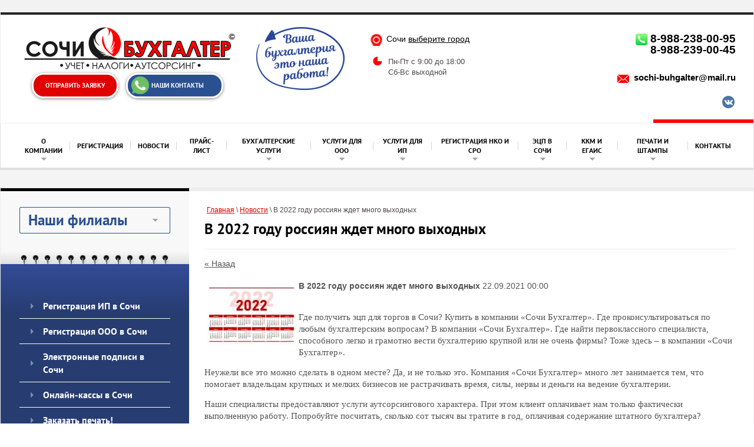

--- FILE ---
content_type: text/html; charset=utf-8
request_url: https://xn----8sbcilnzszbsi0ax.xn--p1ai/novosti/news_post/v-2022-godu-rossiyan-zhdet-mnogo-vyhodnyh
body_size: 11710
content:
								
	 <!doctype html>
 
<html lang="ru">
	 
	<head>
		 
		<meta charset="utf-8">
		 
		<meta name="robots" content="all"/>
		 <title>В 2022 году россиян ждет много выходных</title> 
		<meta name="description" content="В 2022 году россиян ждет много выходных">
		 
		<meta name="keywords" content="эцп для торгов сочи купить, сдать отчетность по ооо в сочи, бухгалтерские услуги сочи,">
		 
		<meta name="SKYPE_TOOLBAR" content="SKYPE_TOOLBAR_PARSER_COMPATIBLE">
		<meta name="viewport" content="width=device-width, height=device-height, initial-scale=1.0, maximum-scale=1.0, user-scalable=no">
		 
		<meta name="msapplication-tap-highlight" content="no"/>
		 
		<meta name="format-detection" content="telephone=no">
		 
		<meta http-equiv="x-rim-auto-match" content="none">
		 
		<!--  -->
		<link rel="stylesheet" href="/g/css/styles_articles_tpl.css">
		<link rel="stylesheet" href="/t/v2238/images/css/styles.css">
		<link rel="stylesheet" href="/t/v2238/images/css/designblock.scss.css">
		<link rel="stylesheet" href="/t/v2238/images/css/s3_styles.scss.css">
		 
		<script src="/g/libs/jquery/1.10.2/jquery.min.js"></script>
		<meta name="yandex-verification" content="fdfeffd934e0f219" />
<meta name="yandex-verification" content="b06c8d51b5dd2f53" />
<meta name="yandex-verification" content="b06c8d51b5dd2f53" />
<meta name="google-site-verification" content="RhIvuVuA6EZrE3UrmLSbFVMcELNIE5nNF1g-qTbyxu0" />
<meta name="yandex-verification" content="88d768d839e17c88" />
<meta name='wmail-verification' content='649d12d89c680aa417c166b2ad4cd508' />
<link rel='stylesheet' type='text/css' href='/shared/highslide-4.1.13/highslide.min.css'/>
<script type='text/javascript' src='/shared/highslide-4.1.13/highslide-full.packed.js'></script>
<script type='text/javascript'>
hs.graphicsDir = '/shared/highslide-4.1.13/graphics/';
hs.outlineType = null;
hs.showCredits = false;
hs.lang={cssDirection:'ltr',loadingText:'Загрузка...',loadingTitle:'Кликните чтобы отменить',focusTitle:'Нажмите чтобы перенести вперёд',fullExpandTitle:'Увеличить',fullExpandText:'Полноэкранный',previousText:'Предыдущий',previousTitle:'Назад (стрелка влево)',nextText:'Далее',nextTitle:'Далее (стрелка вправо)',moveTitle:'Передвинуть',moveText:'Передвинуть',closeText:'Закрыть',closeTitle:'Закрыть (Esc)',resizeTitle:'Восстановить размер',playText:'Слайд-шоу',playTitle:'Слайд-шоу (пробел)',pauseText:'Пауза',pauseTitle:'Приостановить слайд-шоу (пробел)',number:'Изображение %1/%2',restoreTitle:'Нажмите чтобы посмотреть картинку, используйте мышь для перетаскивания. Используйте клавиши вперёд и назад'};</script>

            <!-- 46b9544ffa2e5e73c3c971fe2ede35a5 -->
            <script src='/shared/s3/js/lang/ru.js'></script>
            <script src='/shared/s3/js/common.min.js'></script>
        <link rel='stylesheet' type='text/css' href='/shared/s3/css/calendar.css' /><link rel="icon" href="/favicon.jpg" type="image/jpeg">

<link rel='stylesheet' type='text/css' href='/t/images/__csspatch/5/patch.css'/>

				
				<!--[if lt IE 10]> <script src="/g/libs/ie9-svg-gradient/0.0.1/ie9-svg-gradient.min.js"></script> <script src="/g/libs/jquery-placeholder/2.0.7/jquery.placeholder.min.js"></script> <script src="/g/libs/jquery-textshadow/0.0.1/jquery.textshadow.min.js"></script> <script src="/g/s3/misc/ie/0.0.1/ie.js"></script> <![endif]-->
		<!--[if lt IE 9]> <script src="/g/libs/html5shiv/html5.js"></script> <![endif]-->
<!-- Begin LeadBack code  -->
<script>
var _emv = _emv || [];
_emv['campaign'] = '33d208e8d6fc280e09236db1';
(function() {
var em = document.createElement('script'); em.type =
'text/javascript'; em.async = true;
em.src = ('https:' == document.location.protocol ? 'https://' :
'http://') + 'leadback.ru/js/leadback.js';
var s = document.getElementsByTagName('script')[0];
s.parentNode.insertBefore(em, s);
})();
</script>
<!-- End LeadBack code  -->
<link rel="stylesheet" href="/t/v2238/images/css/bdr_styles.scss.css">
	</head>
	 
	<body>
		 
		<div class="wrapper editorElement layer-type-wrapper" >
			  <div class="side-panel side-panel-67 widget-type-side_panel editorElement layer-type-widget widget-41" data-layers="['widget-9':['tablet-landscape':'inSide','tablet-portrait':'inSide','mobile-landscape':'inSide','mobile-portrait':'inSide'],'widget-6':['tablet-portrait':'onTop','mobile-landscape':'onTop','mobile-portrait':'onTop'],'widget-20':['tablet-landscape':'inSide','tablet-portrait':'inSide','mobile-landscape':'inSide','mobile-portrait':'inSide']]">
	<div class="side-panel-top">
		<div class="side-panel-button">
			<span class="side-panel-button-icon">
				<span class="side-panel-button-icon-line"></span>
				<span class="side-panel-button-icon-line"></span>
				<span class="side-panel-button-icon-line"></span>
			</span>
		</div>
		<div class="side-panel-top-inner" ></div>
	</div>
	<div class="side-panel-mask"></div>
	<div class="side-panel-content">
				<div class="side-panel-content-inner"></div>
	</div>
</div>  
			<div class="editorElement layer-type-block ui-droppable block-2" >
				<div class="editorElement layer-type-block ui-droppable block-3" >
					<div class="layout column layout_60" >
						<div class="editorElement layer-type-block ui-droppable block-20" >
							<div class="site-name widget-2 widget-type-site_name editorElement layer-type-widget">
								 <a href="http://xn----8sbcilnzszbsi0ax.xn--p1ai"> 						 						 						<div class="sn-wrap">  
								<div class="sn-logo">
									 
									<img src="/thumb/2/LWeuVrILLFPiI6X5HW34EA/370r/d/logo-s-zashchitoy.png" alt="">
									 
								</div>
								   
							</div>
							 </a> 
					</div>
				</div>
				<div class="btn-list">
							<a class="btn_zayvka" href="https://xn----8sbcilnzszbsi0ax.xn--p1ai/otpravit-zayavku">Отправить заявку</a>
							<a class="btn_document" href="https://xn----8sbcilnzszbsi0ax.xn--p1ai/kontakty">Наши контакты</a>
						</div>
										
			</div>
			<div class="bl_tagline" style="max-width: 150px; margin-right: 10px;">
				<a href="https://xn----8sbcilnzszbsi0ax.xn--p1ai">
							<img src="/t/v2238/images/slogan.png" alt="" style="width: 100%; height: auto;">
						</a>
						</div>
			<div class="layout column layout_33" >
				<div class="editorElement layer-type-block ui-droppable block-11" >
					
					<div class="layout layout_33_id_61" >
						<div class="select-town" test="">
							<span>Сочи </span>
							<a href="#"></a>
							<div>
								Ваш город: <span class="city"></span>?<br />
								<span class="yes buts">Да</span>
								<span class="no buts">Выбрать другой город</span>
							</div>
						</div>
						  						  	<div class="schedule-61 widget-38 schedule-block contacts-block widget-type-contacts_schedule editorElement layer-type-widget">
		<div class="inner">
			<label class="cell-icon" for="tg-schedule-61">
				<div class="icon"></div>
			</label>
			<input id="tg-schedule-61" class="tgl-but" type="checkbox">
			<div class="block-body-drop">
				<div class="cell-text">
					<div class="title">График работы:</div>
					<div class="text_body">
						Пн-Пт с 9:00 до 18:00<br />
Сб-Вс выходной
					</div>
				</div>
			</div>
		</div>
	</div>
					</div>
					<div class="layout layout_33_id_9" >
						
					
				
						  	<div class="phones-9 widget-5 phones-block contacts-block widget-type-contacts_phone editorElement layer-type-widget">
		<div class="inner">
			<label class="cell-icon" for="tg-phones-9">
				<div class="icon"></div>
			</label>
			<input id="tg-phones-9" class="tgl-but" type="checkbox">
			<div class="block-body-drop">
				<div class="cell-text">
					<div class="title">Сочи:</div>
					<div class="text_body">
						<p class="mob"><span data-mega-font-name="trebuchet_ms" style="font-family:Trebuchet Ms,Geneva;"><span style="font-size:14pt;"><span data-mega-font-name="trebuchet_ms"><a href="tel:89882380095">8-988-238-00-95</a></span></span></span></p>

<p class="mob"><span data-mega-font-name="trebuchet_ms" style="font-family:Trebuchet Ms,Geneva;"><span style="font-size:14pt;"><span data-mega-font-name="trebuchet_ms"><a href="tel:89882390045">8-988-239</a></span></span></span><a href="tel:89882390045"><span data-mega-font-name="trebuchet_ms" style="font-family:Trebuchet Ms,Geneva;"><span style="font-size:14pt;"><span data-mega-font-name="trebuchet_ms">-00-45</span></span></span></a></p>

<p class="mob">&nbsp;</p>
					</div>
				</div>
			</div>
		</div>
	</div>
        
						<div class="mail_bdr">
							  	<a href="mailto:sochi-buhgalter@mail.ru"><strong>sochi-buhgalter@mail.ru</strong></a>
						  </div>
						  <div style="visibility: hidden;">
									<div class="button-12 widget-8 widget-type-button editorElement layer-type-widget">
			<a href="https://xn----8sbcilnzszbsi0ax.xn--p1ai/kontakty"  data-api-type="popup-form" data-api-url="/-/x-api/v1/public/?method=form/postform&param[form_id]=38652241&param[tpl]=wm.form.popup.tpl&placeholder=title&tit_en=" data-wr-class="popover-wrap-12"><span>Связаться с нами!</span></a>
		</div>

	  
						</div>
						  <div class="widget-39 widgetsocial-65 widget-type-social_links editorElement layer-type-widget">
							   <a href="https://vk.com/sochi_buhgalter" class="vk"><span></span></a>                      
				</div>
			</div>
		</div>
	</div>
<div class="clear"></div>
</div>
</div>
<div class="widget-9 horizontal dropdown menu-13 wm-widget-menu widget-type-menu_horizontal editorElement layer-type-widget" data-screen-button="none" data-responsive-tl="button" data-responsive-tp="button" data-responsive-ml="columned" data-more-text="...">
	 
	<div class="menu-button">
		Меню
	</div>
	 
	<div class="menu-scroll">
		     <ul><li class="has_child menu-item"><a href="/" ><span class="menu-item-text">О компании</span></a><ul class="level-2"><li><a href="http://xn----8sbcilnzszbsi0ax.xn--p1ai" >О нас</a></li><li><a href="/nashy-klienty" >Наши клиенты и партнеры</a></li><li><a href="/otzyvy-o-nas" >Отзывы</a></li><li><a href="/polzovatelskoe-soglashenie" >Пользовательское соглашение</a></li></ul></li><li class="delimiter"></li><li class="menu-item"><a href="/user" ><span class="menu-item-text">Регистрация</span></a></li><li class="delimiter"></li><li class="opened active menu-item"><a href="/novosti" ><span class="menu-item-text">Новости</span></a></li><li class="delimiter"></li><li class="menu-item"><a href="/tseny-na-bukhgalterskiye-uslugi-v-sochi" ><span class="menu-item-text">Прайс-лист</span></a></li><li class="delimiter"></li><li class="has_child menu-item"><a href="/buhgalterskie-uslugi-v-sochi" ><span class="menu-item-text">Бухгалтерские услуги</span></a><ul class="level-2"><li><a href="http://xn----8sbcilnzszbsi0ax.xn--p1ai/buhgalterskie-uslugi-v-sochi" >Аутсорсинг бухгалтерских услуг в Сочи</a></li><li><a href="/buhgalterskoe-soprovozhdenie-v-sochi" >Бухгалтерское обслуживание |В МЕСЯЦ</a></li><li><a href="/buhgalterskij-uchet" >Бухгалтерское обслуживание |В КВАРТАЛ</a></li><li><a href="/sdacha-buhgalterskoj-otchetnosti" >Сдача бухгалтерской отчетности</a></li><li><a href="/nulevaya-otchetnost-v-sochi" >Нулевая отчетность</a></li><li><a href="/raschet-zarplaty-nalogov-bolnichnyh-otpuskov" >Расчет зарплаты, налогов, больничных, отпусков</a></li><li><a href="/podgotovka-i-sdacha-nalogovyh-deklaratsij" >Налоговые декларации для ФЛ и ЮЛ</a></li><li><a href="/prajs-list" >Цены на бухгалтерские услуги</a></li></ul></li><li class="delimiter"></li><li class="has_child menu-item"><a href="/registratsiya-ooo-v-sochi" ><span class="menu-item-text">УСЛУГИ ДЛЯ ООО</span></a><ul class="level-2"><li><a href="/registratsiya-ooo-i-ip-v-2021-godu-chto-izmenilos" >Регистрация ООО и ИП в 2021 году. Что изменилось?</a></li><li><a href="http://xn----8sbcilnzszbsi0ax.xn--p1ai/registratsiya-ooo-v-sochi" >Регистрация ООО в Сочи</a></li><li><a href="/vneseniye-izmeneniy-v-ustav-ooo-v-sochi" >Внесение изменений в устав ООО в Сочи</a></li><li><a href="/izmenenie-i-dobavlenie-okved" >Изменение и добавление ОКВЭД в Сочи и Адлере</a></li><li><a href="/likvidatsiya-ooo-v-sochi" >Ликвидация ООО в Сочи</a></li><li><a href="/bankrotstvo-ooo-v-sochi" >Банкротство ООО в Сочи</a></li><li><a href="/buhgalterskoe-soprovozhdenie-ooo" >Бухгалтерское сопровождение ООО</a></li><li><a href="/chto-luchshe-otkryt-ip-ili-ooo" >Что лучше открыть ИП или ООО в 2021 году</a></li></ul></li><li class="delimiter"></li><li class="has_child menu-item"><a href="/registratsiya-ip-v-sochi" ><span class="menu-item-text">УСЛУГИ ДЛЯ ИП</span></a><ul class="level-2"><li><a href="/registraciya-ip-v-sochi" >Регистрация ИП в Сочи</a></li><li><a href="/registratsiya-ip-v-lyubom-regione-rf" >Регистрация ИП в любом регионе РФ</a></li><li><a href="/vnesenie-izmenenij-v-egryul-po-ip" >Внесение изменений в ЕГРЮЛ по ИП</a></li><li><a href="/likvidaciya-ip-v-sochi" >Ликвидация ИП</a></li><li><a href="/buhgalterskoe-soprovozhdenie-ip" >Бухгалтерское сопровождение ИП</a></li><li><a href="/ip-v-sochi" >ООО и ИП в Сочи: отмена госпошлины при электронной регистрации</a></li></ul></li><li class="delimiter"></li><li class="has_child menu-item"><a href="http://xn----8sbcilnzszbsi0ax.xn--p1ai/registratsiya-nko" ><span class="menu-item-text">Регистрация НКО и СРО</span></a><ul class="level-2"><li><a href="/registratsiya-nko-v-sochi" >Регистрация НКО в Сочи</a></li><li><a href="/vstupleniye-v-sro-v-sochi" >Вступление в СРО в Сочи</a></li></ul></li><li class="delimiter"></li><li class="has_child menu-item"><a href="/elektronnyye-podpisi-v-sochi" ><span class="menu-item-text">ЭЦП в Сочи</span></a><ul class="level-2"><li><a href="/ecp-v-sochi" >ЭЦП в Сочи</a></li><li><a href="/tseny-na-etsp-v-sochi" >Цены на ЭЦП в Сочи</a></li><li><a href="/etsp-dlya-fizlits-v-sochi" >ЭЦП для физлиц в Сочи</a></li><li><a href="/etsp-dlya-yurlits-v-sochi" >ЭЦП для ООО ИП в Сочи</a></li><li><a href="/etsp-dlya-torgov" >ЭЦП для Госзакупок и торгов 44 и 223-ФЗ</a></li><li><a href="/etsp-dlya-med-uchrezhdeniy" >ЭЦП для мед. учреждений</a></li></ul></li><li class="delimiter"></li><li class="has_child menu-item"><a href="/kkm-i-egais" ><span class="menu-item-text">ККМ и ЕГАИС</span></a><ul class="level-2"><li><a href="/vybrat-onlayn-kassu-v-sochi" >Выбрать онлайн-кассу в Сочи</a></li><li><a href="/kakie-sfery-deyatelnosti-osvobozhdeny-ot-ispolzovaniya-kkm-v-sochi" >Какие сферы деятельности освобождены от использования ККМ в Сочи?</a></li><li class="has_child"><a href="/egais-v-sochi" >ЕГАИС и Алкоголь</a><ul class="level-3"><li><a href="/shtrafy-za-narusheniya-pri-ispolzovanii-yegais" >Штрафы за нарушения при использовании ЕГАИС в Сочи</a></li><li><a href="/alkogolnaya-otchetnost-v-sochi-v-tekushchem-godu" >Алкогольная отчетность в Сочи в текущем году</a></li></ul></li></ul></li><li class="delimiter"></li><li class="has_child menu-item"><a href="/pechati-v-sochi" ><span class="menu-item-text">Печати и штампы</span></a><ul class="level-2"><li><a href="/pechati-v-sochi" >Печати и штампы в Сочи</a></li><li><a href="/kak-zakazat-pechat-v-sochi" >Как заказать печать в Сочи?</a></li><li><a href="/vidy-i-naznacheniya-pechatey-v-sochi" >Виды и назначения печатей в Сочи</a></li></ul></li><li class="delimiter"></li><li class="menu-item"><a href="/kontakty" ><span class="menu-item-text">Контакты</span></a></li></ul> 
	</div>
	 
</div>
<div class="editorElement layer-type-block ui-droppable block-9" >
	<div class="layout column layout_34" >
		<div class="editorElement layer-type-block ui-droppable block-12" >
			<div class="widget-40 dropdown menu-66 wm-widget-menu vertical widget-type-menu_vertical editorElement layer-type-widget">
				   
				<div class="menu-button">
					Меню
				</div>
				 
				<div class="menu-scroll">
					  <ul><li class="menu-item"><a href="/nashi-filialy" ><span class="menu-item-text">Наши филиалы</span></a><ul class="level-2"><li><a href="/kontakty" >Адлер, офис ул. Кирова, 50/5</a></li></ul></li></ul> 
				</div>
				 
			</div>
			<div class="widget-20 popup menu-31 wm-widget-menu vertical widget-type-menu_vertical editorElement layer-type-widget">
				   
				<div class="menu-button">
					Меню
				</div>
				 
				<div class="menu-scroll">
					    <ul><li class="menu-item"><a href="http://xn----8sbcilnzszbsi0ax.xn--p1ai/registratsiya-ip-v-sochi" ><span class="menu-item-text">Регистрация ИП в Сочи</span></a></li><li class="delimiter"></li><li class="menu-item"><a href="http://xn----8sbcilnzszbsi0ax.xn--p1ai/registratsiya-ooo-v-sochi" ><span class="menu-item-text">Регистрация ООО в Сочи</span></a></li><li class="delimiter"></li><li class="menu-item"><a href="http://xn----8sbcilnzszbsi0ax.xn--p1ai/elektronnyye-podpisi-v-sochi" ><span class="menu-item-text">Электронные подписи в Сочи</span></a></li><li class="delimiter"></li><li class="menu-item"><a href="http://xn----8sbcilnzszbsi0ax.xn--p1ai/vybrat-onlayn-kassu-v-sochi" ><span class="menu-item-text">Онлайн-кассы в Сочи</span></a></li><li class="delimiter"></li><li class="menu-item"><a href="http://xn----8sbcilnzszbsi0ax.xn--p1ai/pechati-v-sochi" ><span class="menu-item-text">Заказать печать!</span></a></li></ul> 
				</div>
				 
			</div>
			  	<div class="editable_block-38 widget-24 editorElement layer-type-widget">
		<div class="header">Новости и Акции</div>		<div class="body">
							<div class="title">Регистрация ООО в Сочи - сэкономьте на госпошлине!</div>
															<div class="image">
						<a href="https://xn----8sbcilnzszbsi0ax.xn--p1ai/registratsiya-ooo-i-ip-v-2018-2019-godu-chto-izmenilos"><img src="/thumb/2/bQLqcRbuA3GhY-UC1oh6Lw/180c100/d/registratsiya-ooo-i-ip-sochi-v-2019-godu.gif" alt=""></a>					</div>
																	<div class="text"><p>Открыть ООО в Сочи - БЕЗ ОПЛАТЫ ГОСПОШЛИНЫ!&nbsp;<a href="https://xn----8sbcilnzszbsi0ax.xn--p1ai/registratsiya-ooo-i-ip-v-2018-2019-godu-chto-izmenilos" target="_blank">Подробнее</a></p></div>
										<div class="more"><a href="https://xn----8sbcilnzszbsi0ax.xn--p1ai/registratsiya-ooo-i-ip-v-2018-2019-godu-chto-izmenilos">подробнее</a></div>
						<div class="clear"></div>
		</div>
	</div>
  
		</div>
			</div>
	<div class="layout layout_30_id_68" >
		 
<div class="widget-42 path widget-type-path editorElement layer-type-widget" data-url="/novosti"><a href="/">Главная</a> \ <a href="/novosti">Новости</a> \ В 2022 году россиян ждет много выходных</div> 
		<h1 class="h1 widget-22 widget-type-h1 editorElement layer-type-widget">
			В 2022 году россиян ждет много выходных
		</h1>
		<article class="content-37 content widget-23 widget-type-content editorElement layer-type-widget">

	<style type="text/css">
		.n-thumb {
			float: left;
			margin: 5px;
		}
	</style>



			<a href="/novosti">&laquo; Назад</a>
		<br/>
		<br/>
		<div>
			<img src="/thumb/2/zzZXq7ytIOc61aVMUK8JIQ/150r150/d/15-06.jpg" class="n-thumb" alt="" />
			<b>В 2022 году россиян ждет много выходных</b>&nbsp;22.09.2021 00:00<br/><br/>
			<p><span style="font-size:11pt;"><span style="line-height:107%"><span style="font-family:Calibri"><span style="font-family:'Times New Roman'">Где получить</span>&nbsp;<span style="font-family:'Times New Roman'"><span style="font-weight:normal">эцп&nbsp;для торгов в Сочи? Купить в компани</span>и &laquo;Сочи Бухгалтер&raquo;. Где проконсультироваться по любым бухгалтерским вопросам? В компании &laquo;Сочи Бухгалтер&raquo;. Где найти первоклассного специалиста, способного легко и грамотно вести бухгалтерию крупной или не очень фирмы? Тоже здесь &ndash; в компании &laquo;Сочи Бухгалтер&raquo;.</span></span></span></span></p>

<p><span style="font-size:11pt;"><span style="line-height:107%"><span style="font-family:Calibri"><span style="font-family:'Times New Roman'">Неужели все это можно сделать в одном месте? Да, и не только это. Компания &laquo;Сочи Бухгалтер&raquo; много лет занимается тем, что помогает владельцам крупных и мелких бизнесов не растрачивать время, силы, нервы и деньги на ведение бухгалтерии.</span></span></span></span></p>

<p><span style="font-size:11pt;"><span style="line-height:107%"><span style="font-family:Calibri"><span style="font-family:'Times New Roman'">Наши специалисты предоставляют услуги аутсорсингового характера. При этом клиент оплачивает нам только фактически выполненную работу. Попробуйте посчитать, сколько сот тысяч вы тратите в год, оплачивая содержание штатного бухгалтера? Посчитайте все его рабочие дни, больничные, отпуска, социальный пакет. А если в компании не один бухгалтер, а целый отдел? Кстати, вы уже увидели, сколько праздничных дней будет в 2022 году? Почти 30. Если ваш бухгалтер по причине форс-мажора или в силу специфики деятельности вашей фирмы будет должен выйти в какие-то из этих официальных выходных на работу, вы будете оплачивать ему этот выход по повышенному тарифу.</span></span></span></span></p>

<p><span style="font-size:11pt;"><span style="line-height:107%"><span style="font-family:Calibri"><span style="font-family:'Times New Roman'">Совсем иначе обстоят дела, если всю ту же работу выполняет наш специалист. Он получает за свой труд сдельную оплату и только за результат &ndash; тот, который вам нужен. Поэтому вы не платите нашим бухгалтерам ни отпускных, ни сверхурочных. У наших сотрудников не бывает никаких &laquo;я делал-делал, но пока не доделал отчёт&raquo; или &laquo;да программа зависла, а тут еще пришлось рассчитывать больничные половине отдела&raquo;. Они выполняют строго в срок поставленную перед ними задачу. Или десять задач &ndash; неважно. И конечно, вы не оплачиваете им интернет, лицензионные компьютерные программы, обеды, проезд и офисные расходники.</span></span></span></span></p>

<p><span style="font-size:11pt;"><span style="line-height:107%"><span style="font-family:Calibri"><span style="font-family:'Times New Roman'">Исходя из ваших потребностей, наши специалисты могут как полностью вести вашу бухгалтерию, так и выполнять какие-то разовые или периодические задачи, например, подготовить и</span><span style="background:#ffffff"><span style="font-family:'Times New Roman'"><span style="color:#000000"><span style="font-weight:normal">&nbsp;сдать отчетность по ООО. В Сочи о нашей работе могут рассказать многие бизнесмены, и мы уверены, что их отзывы будут только положи</span>тельными. </span></span></span>&nbsp;</span></span></span></p>

<p><span style="font-size:11pt;"><span style="line-height:107%"><span style="font-family:Calibri"><span style="font-family:'Times New Roman'">Не испугаются наши сотрудники и каких-то нестандартных ситуаций. За их плечами уже имеется солидный опыт внеплановых проверок, внесения различных изменений, исправление допущенных прежними бухгалтерами ошибок, участия во всевозможных поддерживающих программах и много всего другого.</span></span></span></span></p>

<p><span style="font-size:11pt;"><span style="line-height:107%"><span style="font-family:Calibri"><span style="font-family:'Times New Roman'">Поскольку мы работаем на результат, нам крайне важно, чтобы клиент остался нами доволен, при следующей необходимости снова выбрал нас, а при случае &ndash; порекомендовал своим партнерам. Поэтому мы не меньше своих клиентов заинтересованы в высоких результатах работы. А это значит, что вы можете совершенно спокойно доверить нам свою бухгалтерию.</span></span></span></span></p>
			<br clear="all"/>
		</div>
			


	

			
</article>
	</div>
</div>
<div class="editorElement layer-type-block ui-droppable block-17" >
	<div class="layout column layout_56" >
		<div class="editorElement layer-type-block ui-droppable block-18" >
			<div class="widget-35 widgetsocial-55 widget-type-social_links editorElement layer-type-widget">
				   <a href="https://vk.com/sochi_buhgalter" class="vk"><span></span></a>                      
	</div>
	
	<div class="block1">
				<div class="footer_text">
			<div class="left">Все права защищены. Копирование информации с сайта без ссылки на первоисточник запрещено.</div>
		</div>
			</div>
	
	<div class="site-copyright widget-33 widget-type-site_copyright editorElement layer-type-widget">
		   Copyright &copy; 2016 - 2026	</div>
	<div class="mega-copyright widget-34 mega-dark widget-type-mega_copyright editorElement layer-type-widget">
		<span style='font-size:14px;' class='copyright'><a href="http://megagroup.ru" target="_blank" class="copyright" rel="nofollow"><img src="/g/mlogo/svg/site-sozdan-v-megagrupp-dark.svg" alt="Управление сайтом в ваших руках"></a></span>
	</div>
</div>
</div>
<div class="layout column layout_59" >
	<div class="editorElement layer-type-block ui-droppable block-19" >
		<div class="widget-37 horizontal menu-58 wm-widget-menu widget-type-menu_horizontal editorElement layer-type-widget" data-screen-button="none" data-responsive-tl="button" data-responsive-tp="button" data-responsive-ml="columned" data-more-text="...">
			 
			<div class="menu-button">
				Меню
			</div>
			 
			<div class="menu-scroll">
				     <ul><li class="menu-item"><a href="/" ><span class="menu-item-text">О компании</span></a></li><li class="delimiter"></li><li class="menu-item"><a href="/user" ><span class="menu-item-text">Регистрация</span></a></li><li class="delimiter"></li><li class="opened active menu-item"><a href="/novosti" ><span class="menu-item-text">Новости</span></a></li><li class="delimiter"></li><li class="menu-item"><a href="/tseny-na-bukhgalterskiye-uslugi-v-sochi" ><span class="menu-item-text">Прайс-лист</span></a></li><li class="delimiter"></li><li class="menu-item"><a href="/buhgalterskie-uslugi-v-sochi" ><span class="menu-item-text">Бухгалтерские услуги</span></a></li><li class="delimiter"></li><li class="menu-item"><a href="/registratsiya-ooo-v-sochi" ><span class="menu-item-text">УСЛУГИ ДЛЯ ООО</span></a></li><li class="delimiter"></li><li class="menu-item"><a href="/registratsiya-ip-v-sochi" ><span class="menu-item-text">УСЛУГИ ДЛЯ ИП</span></a></li><li class="delimiter"></li><li class="menu-item"><a href="http://xn----8sbcilnzszbsi0ax.xn--p1ai/registratsiya-nko" ><span class="menu-item-text">Регистрация НКО и СРО</span></a></li><li class="delimiter"></li><li class="menu-item"><a href="/elektronnyye-podpisi-v-sochi" ><span class="menu-item-text">ЭЦП в Сочи</span></a></li><li class="delimiter"></li><li class="menu-item"><a href="/kkm-i-egais" ><span class="menu-item-text">ККМ и ЕГАИС</span></a></li><li class="delimiter"></li><li class="menu-item"><a href="/pechati-v-sochi" ><span class="menu-item-text">Печати и штампы</span></a></li><li class="delimiter"></li><li class="menu-item"><a href="/kontakty" ><span class="menu-item-text">Контакты</span></a></li></ul> 
			</div>
			 
		</div>
		
		<div class="block"> 
					<div class="footer_text">
				<div class="left">Все права защищены. Копирование информации с сайта без ссылки на первоисточник запрещено.</div>
			</div>
				<div class="site-counters widget-36 widget-type-site_counters editorElement layer-type-widget">
			 <!--LiveInternet counter--><script type="text/javascript"><!--
new Image().src = "//counter.yadro.ru/hit?r"+
escape(document.referrer)+((typeof(screen)=="undefined")?"":
";s"+screen.width+"*"+screen.height+"*"+(screen.colorDepth?
screen.colorDepth:screen.pixelDepth))+";u"+escape(document.URL)+
";"+Math.random();//--></script><!--/LiveInternet-->
<!--LiveInternet logo--><a href="//www.liveinternet.ru/click"
target="_blank"><img src="//counter.yadro.ru/logo?52.3"
title="LiveInternet: показано число просмотров и посетителей за 24 часа"
alt="" border="0" width="88" height="31"/></a><!--/LiveInternet-->
<!--__INFO2026-01-16 00:41:52INFO__-->
 
		</div>
		</div>
		
	</div>
</div>






</div>
</div>
<div class="popUp-town-wrapper">

	<div class="popUp-town">
		<div class="popUp-close">×</div>
		<div class="title">Выберите Ваш регион</div>
		<div class="flex-box">
		<div class="town-list">
						<div class="column">
				<div class="title">Сочи</div>
				<div class="list-town">
									</div>
			</div>
					</div>
		<div class="edit-block"></div>
		</div>
	</div>
</div>
<div style="display: none;">
	<div class="widget-27 map-43 widget-type-map editorElement layer-type-widget" data-controls="" id="widgetMap43" data-center="" data-zoom="9" data-type="yandex#map">
				  
			</div>
</div>

<link rel="stylesheet" href="/g/libs/jquery-popover/0.0.3/jquery.popover.css">
<script src="/g/libs/jquery-popover/0.0.3/jquery.popover.min.js" type="text/javascript"></script>
<script src="/g/s3/misc/form/1.0.0/s3.form.js" type="text/javascript"></script>
<script src="https://api-maps.yandex.ru/2.1/?lang=ru_RU" type="text/javascript"></script>
<script type="text/javascript" src="/t/v2238/images/js/main.js"></script>
<link rel="stylesheet" href="/t/v2238/images/st.css" />
<script src="/g/s3/misc/includeform/0.0.2/s3.includeform.js"></script>
<link rel="stylesheet" href="/t/v2238/images/town_select/styles_town.scss.css">
<script src="/t/v2238/images/town_select/script_town.js"></script>
<script src="/t/v2238/images/city.js"></script>

<style>
	.ds { margin-right: -207px;}
	@media screen and (min-width: 240px) and (max-width: 767px) {
		.ds { margin-right: 0;}
	}
</style>
<script>
$(function(){
	$('.coll').s3IncludeForm('/frm');
});
</script>
<script>
$(function(){
	$('table').css('width', '100%');
});
</script>


<link rel="stylesheet" href="/t/v2238/images/styles_bdr.scss.css">
<link rel="stylesheet" href="/t/v2238/images/css/styles_dop2017.css">

<script>
	$(function(){  
		$('body').append('<a id="ToTop" href="#">вверх></a>');
		if ($(window).scrollTop()>="250") $("#ToTop").fadeIn("slow")
		 $(window).scroll(function(){
		  if ($(window).scrollTop()<="250") $("#ToTop").fadeOut("slow")
		   else $("#ToTop").fadeIn("slow")
		 });
		$("#ToTop").click(function(){$("html,body").animate({scrollTop:0},"slow")})
	});
</script>


<script type="text/javascript" src="//cp.onicon.ru/loader/584f857f286688635e8b456a.js"></script>



<script>
$(function (){  
  var isMobile = (/Android|webOS|iPhone|iPad|iPod|BlackBerry|Opera Mini/i.test(navigator.userAgent) || $(window).width() >= 1024)
  if (isMobile) {
	  var $c = $('.menu-58 .menu-scroll > ul'); //родитель
	  while($c.children('li:not(.wrap)').length) //каждый элемент
	  $c.children('li:not(.wrap):lt(4)').wrapAll('<div class="wrap">'); //сколько элементов обвернуть
  }
  });
</script>



<!-- assets.bottom -->
<!-- </noscript></script></style> -->
<script src="/my/s3/js/site.min.js?1768462484" ></script>
<script >/*<![CDATA[*/
var megacounter_key="0ca1e7c8445d88e0c9454dc3955f709d";
(function(d){
    var s = d.createElement("script");
    s.src = "//counter.megagroup.ru/loader.js?"+new Date().getTime();
    s.async = true;
    d.getElementsByTagName("head")[0].appendChild(s);
})(document);
/*]]>*/</script>
<script >/*<![CDATA[*/
$ite.start({"sid":1471058,"vid":1478098,"aid":1751533,"stid":4,"cp":21,"active":true,"domain":"xn----8sbcilnzszbsi0ax.xn--p1ai","lang":"ru","trusted":false,"debug":false,"captcha":3,"onetap":[{"provider":"vkontakte","provider_id":"51974875","code_verifier":"wOz2AMTTMDQYWMUNmE4gxj0DMGjO5cjMMZTMVVjm3OZ"}]});
/*]]>*/</script>
<!-- /assets.bottom -->
</body>
 
</html>

--- FILE ---
content_type: text/css
request_url: https://xn----8sbcilnzszbsi0ax.xn--p1ai/t/v2238/images/css/styles.css
body_size: 27723
content:
@import "fonts.css";
html{font-family:sans-serif;-ms-text-size-adjust:100%;-webkit-text-size-adjust:100%;}body{margin:0;background: #fff;}body::before{content:""; height: 1px; display: block; margin-top: -1px;}article,aside,details,figcaption,figure,footer,header,hgroup,main,menu,nav,section,summary{display:block}audio,canvas,progress,video{display:inline-block;vertical-align:baseline}audio:not([controls]){display:none;height:0}[hidden],template{display:none}a{background-color:transparent;color:inherit;}a:active,a:hover{outline:0}abbr[title]{border-bottom:1px dotted}b,strong{font-weight:bold}dfn{font-style:italic}h1{margin: 0; font-size: inherit; font-weight: inherit;}mark{background:#ff0;color:#000}small{font-size:80%}sub,sup{font-size:75%;line-height:0;position:relative;vertical-align:baseline}sup{top:-0.5em}sub{bottom:-0.25em}img{border:0}svg:not(:root){overflow:hidden}figure{margin:1em 40px}hr{box-sizing:content-box;height:0}pre{overflow:auto}code,kbd,pre,samp{font-family:monospace,monospace;font-size:1em}button,input,optgroup,select,textarea{color:#000;font:inherit;margin:0}button{overflow:visible}button,select{text-transform:none}button,html input[type="button"],input[type="reset"],input[type="submit"]{-webkit-appearance:button;cursor:pointer}button[disabled],html input[disabled]{cursor:default}button::-moz-focus-inner,input::-moz-focus-inner{border:0;padding:0}input{line-height:normal}input[type="checkbox"],input[type="radio"]{box-sizing:border-box;padding:0}input[type="number"]::-webkit-inner-spin-button,input[type="number"]::-webkit-outer-spin-button{height:auto}input[type="search"]{-webkit-appearance:textfield;box-sizing:content-box}input[type="search"]::-webkit-search-cancel-button,input[type="search"]::-webkit-search-decoration{-webkit-appearance:none}fieldset{border:1px solid silver;margin:0 2px;padding:.35em .625em .75em}legend{border:0;padding:0}textarea{overflow:auto}optgroup{font-weight:bold}table{border-collapse:collapse;border-spacing:0}
body.noscroll {overflow: hidden !important;}
.removed, .hidden { display: none !important;}
.editorElement, .layout {
	box-sizing: border-box;
	padding-top: .02px;
	padding-bottom: .02px;
}
.editorElement { word-wrap: break-word;}
.vertical-middle {white-space: nowrap;}
.vertical-middle>* {white-space: normal;display: inline-block;vertical-align: middle;}
.vertical-middle::after {height: 100%;width: 0;display: inline-block;vertical-align: middle;content: "";}
.wrapper {margin: 0 auto;height: auto !important;height: 100%;min-height: 100%;min-height: 100vh;overflow: hidden;max-width: 100%;}
.editorElement .removed+.delimiter, .editorElement .delimiter:first-child {display: none;}
.wm-input-default {border: none; background: none; padding: 0;}
/* tooltip */
@keyframes show_hide {
	0% { left:85%; opacity: 0; width: auto; height: auto; padding: 5px 10px; font-size: 1em;}
	20% { left: 100%; opacity: 1; width: auto; height: auto; padding: 5px 10px; font-size: 1em;}
	100% { left: 100%; opacity: 1; width: auto; height: auto; padding: 5px 10px; font-size: 1em;}
}
@keyframes show_hide_after {
	0% {width: 5px; height: 5px;}
	100% {width: 5px; height: 5px;}
}
/* tooltip for horizontal */
@keyframes horizontal_show_hide {
	0% { top:95%; opacity: 0; width: 100%; height: auto; padding: 5px 10px; font-size: 1em;}
	20% { top: 100%; opacity: 1; width: 100%; height: auto; padding: 5px 10px; font-size: 1em;}
	100% { top: 100%; opacity: 1; width: 100%; height: auto; padding: 5px 10px; font-size: 1em;}
}
.wm-tooltip {display: none;position: absolute;z-index:100;top: 0;left: 100%;background: #FBFDDD;color: #CA3841;padding: 5px 10px;border-radius: 3px;box-shadow: 1px 2px 3px rgba(0,0,0,.3); white-space: nowrap; box-sizing: border-box;}
.wm-tooltip::after {content: "";font-size: 0;background: inherit;width: 5px;height: 5px;position: absolute;top: 50%;left: -3px;margin: -2px 0 0;box-shadow: 0 1px 0 rgba(0,0,0,.1), 0 2px 0 rgba(0,0,0,.1);transform: rotate(45deg);}
.error .wm-tooltip {display: block;padding: 0;font-size: 0;animation: show_hide 4s;}
.error .wm-tooltip::after {width: 0;height: 0;animation: show_hide_after 4s;}
.horizontal_mode .wm-tooltip {top: 100%; left: 0; width: 100%; white-space: normal; margin: 5px 0 0; text-align: center;}
.horizontal_mode .wm-tooltip::after {left: 50%; top: 0; margin: -2px 0 0; box-shadow: 0 -1px 0 rgba(0,0,0,.1), 0 -2px 0 rgba(0,0,0,.1);}
.error .horizontal_mode .wm-tooltip, .horizontal_mode .error .wm-tooltip {animation: horizontal_show_hide 4s;}

table.table0 td, table.table1 td, table.table2 td, table.table2 th {
	padding:5px;
	border:1px solid #dedede;
	vertical-align:top;
}
table.table0 td { border:none; }
table.table2 th {
	padding:8px 5px;
	background:#eb3c3c;
	border:1px solid #dedede;
	font-weight:normal;
	text-align:left;
	color:#fff;
}
.for-mobile-view { overflow: auto; }
.side-panel { display: none;}
body{background:repeating-linear-gradient(to bottom,#f2f2f2 0%,#ffffff 100%); text-align:left; z-index:2}
body:hover,
body.hover{border-top:none; border-right:none; border-bottom:none; border-left:none}
.wrapper{position:relative; z-index:3; font-family:Arial, Helvetica, sans-serif; font-size:12px; color:#000000; font-style:normal; line-height:1.2; letter-spacing:0; text-align:left; text-indent:0; text-transform:none; text-decoration:none; display:block}
.block-2{position:relative; top:0; left:0; width:auto; min-height:0.px; z-index:5; margin-top:0px; margin-left:0px; margin-bottom:0; margin-right:0px; right:0px; display:block; padding-top:20px}
.block-3{position:relative; top:0; left:0; width:auto; min-height:0px; background:url("../images/Untitled-2.jpg") right 0px bottom 0px / auto auto no-repeat #ffffff; z-index:1; display:-webkit-box; display:-moz-box; display: -ms-flexbox; display: -webkit-flex; display:flex; margin-top:0px; margin-left:30px; margin-bottom:0px; margin-right:30px; padding-top:25px; padding-bottom:20px; -ms-box-shadow:inset 0px 4px 0px  #242424; -moz-box-shadow:inset 0px 4px 0px  #242424; -webkit-box-shadow:inset 0px 4px 0px  #242424; box-shadow:inset 0px 4px 0px  #242424; border-top:1px solid #ededed; border-right:1px solid #ededed; border-bottom:1px solid #ededed; border-left:1px solid #ededed; -webkit-box-pack:space-between; -moz-box-pack:space-between; -ms-flex-pack:space-between; -webkit-justify-content:space-between; justify-content:space-between; right:0px; padding-left:30px; padding-right:30px}
.block-20{position:relative; top:0; left:0; width:auto; min-height:0px; z-index:3; display:block; margin-top:0px; margin-left:0px; margin-right:0; margin-bottom:auto; right:0px}
.widget-2{position:relative; top:0; left:0; z-index:1; box-sizing:border-box; width:370px; min-height:0px; font-size:25px; margin-top:0px; margin-left:0px; margin-bottom:0px; margin-right:0; right:0px}
.site-name .sn-wrap{display:-webkit-box; display:-moz-box; display: -ms-flexbox; display: -webkit-flex; display:flex; flex-flow:column nowrap}
.site-name .sn-logo{box-sizing:border-box; -moz-flex-shrink:0; -ms-flex-negative:0; -webkit-flex-shrink:0; flex-shrink:0; max-width:100%}
.site-name .sn-text{box-sizing:border-box; font-family:Arial, Helvetica, sans-serif; font-size:22px; color:#000000; font-style:normal; line-height:1.2; letter-spacing:0.0px; text-transform:none; text-decoration:none; font-weight:bold}
.site-name a{text-decoration:none; outline:none}
.site-name img{box-sizing:border-box; display:block; max-width:100%; border:none; text-align:left; width:370px}
.block-11{position:relative; top:0; left:0; /* width:500px; */ min-height:0px; z-index:2; display:-webkit-box; display:-moz-box; display: -ms-flexbox; display: -webkit-flex; display:flex; margin-top:0px; margin-left:0px; margin-right:0; margin-bottom:auto; padding-left:30px; right:0px; -webkit-box-pack:flex-start; -moz-box-pack:flex-start; -ms-flex-pack:flex-start; -webkit-justify-content:flex-start; justify-content:flex-start}
.widget-15{position:relative; top:0; left:0; z-index:7; text-align:undefined; box-sizing:border-box; width:260px; margin-top:0px; margin-left:0px; margin-bottom:20px; margin-right:0; right:0px; padding-right:0px; padding-left:28px; padding-top:2px; min-height:0px}
.address-19 .icon{box-sizing:border-box; height:16px; width:16px; background:#cccccc; margin-right:5px}
.address-19 p:first-child{margin-top:0px}
.address-19 p:last-child{margin-bottom:0px}
.address-19 .inner{box-sizing:border-box; position:relative; display:-webkit-box; display:-moz-box; display: -ms-flexbox; display: -webkit-flex; display:flex; text-align:left; vertical-align:top}
.address-19 .cell-icon{box-sizing:border-box; display:none; position:relative; z-index:5}
.address-19 .cell-text{box-sizing:border-box; display:-webkit-box; display:-moz-box; display: -ms-flexbox; display: -webkit-flex; display:flex; -ms-flex-direction:row; -moz-flex-direction:row; -webkit-flex-direction:row; flex-direction:row; -webkit-box-pack:flex-start; -moz-box-pack:flex-start; -ms-flex-pack:flex-start; -webkit-justify-content:flex-start; justify-content:flex-start; text-align:flex-start}
.address-19 .title{box-sizing:border-box; font-family:Arial, Helvetica, sans-serif; font-size:13px; color:#dadada; font-style:normal; line-height:1.2; letter-spacing:0; text-align:left; text-indent:0; text-transform:none; text-decoration:none; margin-right:10px; display:none}
.address-19 .block-body-drop{box-sizing:border-box; -webkit-box-flex:1 0 0px; -moz-box-flex:1 0 0px; -webkit-flex:1 0 0px; -ms-flex:1 0 0px; flex:1 0 0px}
.address-19 input.tgl-but{box-sizing:border-box; display:none}
.address-19 input.tgl-but:checked + .block-body-drop{display:block}
.address-19 .text_body{font-family:Arial, Helvetica, sans-serif; font-size:13px; color:#484848; font-style:normal; line-height:1.2; letter-spacing:0; text-align:left; text-indent:0; text-transform:none; text-decoration:none; width:auto; margin-left:0px; margin-right:0px}
.widget-6{position:relative; top:0; left:0; z-index:6; text-align:undefined; box-sizing:border-box; width:260px; margin-top:10px; margin-left:0px; margin-bottom:0; margin-right:0; right:auto; padding-right:20px; padding-left:0px; padding-top:2px}
.address-10 .icon{box-sizing:border-box; height:16px; width:18px; background:url("../images/5.png") left 50% top 50% / auto auto no-repeat; margin-right:10px; text-align:left; -ms-border-radius:0px; -moz-border-radius:0px; -webkit-border-radius:0px; border-radius:0px; margin-left:0px; min-height:18px; margin-bottom:0px}
.address-10 p:first-child{margin-top:0px}
.address-10 p:last-child{margin-bottom:0px}
.address-10 .inner{box-sizing:border-box; position:relative; display:-webkit-box; display:-moz-box; display: -ms-flexbox; display: -webkit-flex; display:flex; text-align:left; vertical-align:top; -ms-flex-direction:row; -moz-flex-direction:row; -webkit-flex-direction:row; flex-direction:row}
.address-10 .cell-icon{box-sizing:border-box; display:-webkit-box; display:-moz-box; display: -ms-flexbox; display: -webkit-flex; display:flex; position:relative; z-index:5}
.address-10 .cell-text{box-sizing:border-box; display:-webkit-box; display:-moz-box; display: -ms-flexbox; display: -webkit-flex; display:flex; -ms-flex-direction:row; -moz-flex-direction:row; -webkit-flex-direction:row; flex-direction:row; -webkit-box-pack:flex-start; -moz-box-pack:flex-start; -ms-flex-pack:flex-start; -webkit-justify-content:flex-start; justify-content:flex-start; text-align:flex-start; width:230px; margin-left:0px; margin-right:0px}
.address-10 .title{box-sizing:border-box; font-family:Arial, Helvetica, sans-serif; font-size:13px; color:#dadada; font-style:normal; line-height:1.2; letter-spacing:0; text-align:left; text-indent:0; text-transform:none; text-decoration:none; margin-right:10px; display:none}
.address-10 .block-body-drop{box-sizing:border-box; -webkit-box-flex:1 0 0px; -moz-box-flex:1 0 0px; -webkit-flex:1 0 0px; -ms-flex:1 0 0px; flex:1 0 0px; left:100%; top:auto; right:auto; bottom:auto}
.address-10 input.tgl-but{box-sizing:border-box; display:none}
.address-10 input.tgl-but:checked + .block-body-drop{display:block}
.address-10 .text_body{font-family:Arial, Helvetica, sans-serif; font-size:13px; color:#484848; font-style:normal; line-height:1.2; letter-spacing:0; text-align:left; text-indent:0; text-transform:none; text-decoration:none}
.widget-38{position:relative; top:0; left:0; z-index:5; text-align:undefined; box-sizing:border-box; width:250px; margin-top:2px; margin-left:0px; margin-right:0; margin-bottom:0; right:auto; padding-left:4px; min-height:8px}
.schedule-61 .icon{box-sizing:border-box; height:16px; width:16px; background:url("../images/6.png") left 50% top 50% / auto auto no-repeat; margin-right:10px; text-align:left}
.schedule-61 p:first-child{margin-top:0px}
.schedule-61 p:last-child{margin-bottom:0px}
.schedule-61 .header{box-sizing:border-box}
.schedule-61 .inner{box-sizing:border-box; position:relative; display:-webkit-box; display:-moz-box; display: -ms-flexbox; display: -webkit-flex; display:flex; text-align:left; vertical-align:top}
.schedule-61 .cell-icon{box-sizing:border-box; display:-webkit-box; display:-moz-box; display: -ms-flexbox; display: -webkit-flex; display:flex; position:relative; z-index:5}
.schedule-61 .cell-text{box-sizing:border-box; display:-webkit-box; display:-moz-box; display: -ms-flexbox; display: -webkit-flex; display:flex; -ms-flex-direction:column; -moz-flex-direction:column; -webkit-flex-direction:column; flex-direction:column}
.schedule-61 .title{box-sizing:border-box; display:none}
.schedule-61 .block-body-drop{box-sizing:border-box; -webkit-box-flex:1 0 0px; -moz-box-flex:1 0 0px; -webkit-flex:1 0 0px; -ms-flex:1 0 0px; flex:1 0 0px}
.schedule-61 input.tgl-but{box-sizing:border-box; display:none}
.schedule-61 input.tgl-but:checked + .block-body-drop{display:block}
.schedule-61 .text_body{font-family:Arial, Helvetica, sans-serif; font-size:13px; color:#4d4848; font-style:normal; line-height:1.4; letter-spacing:0; text-align:left; text-indent:0; text-transform:none; text-decoration:none}
.widget-5{position:relative; top:0; left:0; z-index:4; box-sizing:border-box; width:170px; margin-top:0; margin-left:30px; margin-right:0; margin-bottom:0; text-align:undefined; min-height:0px; background:url("../images/whatsapp_logo 1.png") left 20px top 50% / auto auto no-repeat}
.phones-9 .icon{box-sizing:border-box; height:16px; width:18px; background:url("../images/dir9rqki9.png") left 50% top 50% / auto auto no-repeat;background-size: cover; margin-right:0px; text-align:left; -ms-border-radius:0px; -moz-border-radius:0px; -webkit-border-radius:0px; border-radius:0px; margin-left:0px; margin-bottom:0px; min-height:18px}
.phones-9 p:first-child{margin-top:0px}
.phones-9 p:last-child{margin-bottom:0px}
.phones-9 .inner{box-sizing:border-box; position:relative; display:-webkit-box; display:-moz-box; display: -ms-flexbox; display: -webkit-flex; display:flex; text-align:left; vertical-align:top; -ms-flex-direction:row; -moz-flex-direction:row; -webkit-flex-direction:row; flex-direction:row}
.phones-9 .cell-icon{box-sizing:border-box; align-items: center; display:-webkit-box; display:-moz-box; display: -ms-flexbox; display: -webkit-flex; display:flex; position:relative; z-index:5}
.phones-9 .cell-text{box-sizing:border-box; display:-webkit-box; display:-moz-box; display: -ms-flexbox; display: -webkit-flex; display:flex; -ms-flex-direction:column; -moz-flex-direction:column; -webkit-flex-direction:column; flex-direction:column; -webkit-box-pack:flex-start; -moz-box-pack:flex-start; -ms-flex-pack:flex-start; -webkit-justify-content:flex-start; justify-content:flex-start; text-align:flex-start; width:auto; margin-left:0px; margin-right:0px}
.phones-9 .title{box-sizing:border-box; display:none; font-family:Arial, Helvetica, sans-serif; font-size:12px; line-height:1.2; letter-spacing:0; color:#000000; font-style:normal; text-align:left; text-indent:0; text-transform:none; text-decoration:none}
.phones-9 .text_body{box-sizing:border-box; font-family:Arial, Helvetica, sans-serif; font-size:15px; color:#000000; font-style:normal; line-height:18px; letter-spacing:0; text-transform:none; text-decoration:none; font-weight:bold; text-align:right; width:150px; margin-left:0px; margin-right:0px; text-indent:0}
.phones-9 .text_body a{text-decoration:none; color:inherit}
.phones-9 .block-body-drop{box-sizing:border-box; -webkit-box-flex:1 0 0px; -moz-box-flex:1 0 0px; -webkit-flex:1 0 0px; -ms-flex:1 0 0px; flex:1 0 0px; left:100%; top:auto; right:auto; bottom:auto}
.phones-9 input.tgl-but{box-sizing:border-box; display:none}
.phones-9 input.tgl-but:checked + .block-body-drop{display:block}
.widget-16{position:relative; top:0; left:0; z-index:3; box-sizing:border-box; width:160px; margin-top:0px; margin-left:41px; margin-right:0; margin-bottom:0; text-align:undefined; min-height:15px}
.phones-20 .icon{box-sizing:border-box; height:16px; width:16px; background:url("../images/2.png") left 50% top 50% / auto auto no-repeat; margin-right:0px; text-align:left}
.phones-20 p:first-child{margin-top:0px}
.phones-20 p:last-child{margin-bottom:0px}
.phones-20 .inner{box-sizing:border-box; position:relative; display:-webkit-box; display:-moz-box; display: -ms-flexbox; display: -webkit-flex; display:flex; text-align:left; vertical-align:top}
.phones-20 .cell-icon{box-sizing:border-box; display:none; position:relative; z-index:5}
.phones-20 .cell-text{box-sizing:border-box; display:-webkit-box; display:-moz-box; display: -ms-flexbox; display: -webkit-flex; display:flex; -ms-flex-direction:column; -moz-flex-direction:column; -webkit-flex-direction:column; flex-direction:column; -webkit-box-pack:flex-end; -moz-box-pack:flex-end; -ms-flex-pack:flex-end; -webkit-justify-content:flex-end; justify-content:flex-end; text-align:flex-end; width:auto; margin-left:0px; margin-right:0px}
.phones-20 .title{box-sizing:border-box; display:none; font-family:Arial, Helvetica, sans-serif; font-size:12px; line-height:1.2; letter-spacing:0; color:#000000; font-style:normal; text-align:left; text-indent:0; text-transform:none; text-decoration:none}
.phones-20 .text_body{box-sizing:border-box; font-family:Arial, Helvetica, sans-serif; font-size:15px; color:#000000; font-style:normal; line-height:1.2; letter-spacing:0; text-transform:none; text-decoration:none; font-weight:bold; text-align:right; width:140px; margin-left:19px; margin-right:0px; text-indent:0}
.phones-20 .text_body a{text-decoration:none; color:inherit}
.phones-20 .block-body-drop{box-sizing:border-box; -webkit-box-flex:1 0 0px; -moz-box-flex:1 0 0px; -webkit-flex:1 0 0px; -ms-flex:1 0 0px; flex:1 0 0px}
.phones-20 input.tgl-but{box-sizing:border-box; display:none}
.phones-20 input.tgl-but:checked + .block-body-drop{display:block}
.widget-8{position:relative; top:0; left:0; width:126px; min-height:0px; z-index:2; font-size:14px; color:#ff0000; text-decoration:underline; box-sizing:border-box; display:-webkit-box; display:-moz-box; display: -ms-flexbox; display: -webkit-flex; display:flex; -webkit-box-align:stretch; -moz-box-align:stretch; -ms-flex-align:stretch; -webkit-align-items:stretch; align-items:stretch; -ms-border-radius:3px; -moz-border-radius:3px; -webkit-border-radius:3px; border-radius:3px; -webkit-box-pack:flex-start; -moz-box-pack:flex-start; -ms-flex-pack:flex-start; -webkit-justify-content:flex-start; justify-content:flex-start; text-align:flex-start; margin-top:0px; margin-left:81px; margin-right:0; margin-bottom:0}
.popover-wrap-12 .popover-body{-ms-border-radius:5px; -moz-border-radius:5px; -webkit-border-radius:5px; border-radius:5px; -ms-box-shadow:0 1px 4px rgba(0, 0, 0, 0.7); -moz-box-shadow:0 1px 4px rgba(0, 0, 0, 0.7); -webkit-box-shadow:0 1px 4px rgba(0, 0, 0, 0.7); box-shadow:0 1px 4px rgba(0, 0, 0, 0.7); position:relative; display:inline-block; width:270px; padding-top:20px; padding-bottom:32px; padding-left:40px; padding-right:40px; box-sizing:border-box; vertical-align:middle; border-top:1px solid #b7b7b7; border-left:1px solid #b7b7b7; border-right:1px solid #b7b7b7; border-bottom:1px solid #b7b7b7; background:#fff; text-align:left; font-size:12px}
.popover-wrap-12 .popover-body input{border-top:1px solid #ccc; border-right:1px solid #ccc; border-left:1px solid #ccc; border-bottom:1px solid #ccc; padding-right:8px; padding-left:8px; padding-top:7px; padding-bottom:7px; max-width:100%; box-sizing:border-box; -ms-border-radius:4px; -moz-border-radius:4px; -webkit-border-radius:4px; border-radius:4px; width:100%; text-align:left}
.popover-wrap-12 .popover-body textarea{border-top:1px solid #ccc; border-right:1px solid #ccc; border-left:1px solid #ccc; border-bottom:1px solid #ccc; padding-right:8px; padding-left:8px; padding-top:7px; padding-bottom:7px; max-width:100%; box-sizing:border-box; -ms-border-radius:4px; -moz-border-radius:4px; -webkit-border-radius:4px; border-radius:4px; width:100%; text-align:left}
.popover-wrap-12 .popover-body .s3_button_large{background-color:#f0db76; background-image:linear-gradient(to bottom, #f4e48d 0%, #ecd35f 100%); -ms-border-radius:2px; -moz-border-radius:2px; -webkit-border-radius:2px; border-radius:2px; -ms-box-shadow:0 1px 2px rgba(0, 0, 0, 0.2); -moz-box-shadow:0 1px 2px rgba(0, 0, 0, 0.2); -webkit-box-shadow:0 1px 2px rgba(0, 0, 0, 0.2); box-shadow:0 1px 2px rgba(0, 0, 0, 0.2); font-size:15px; font-weight:bold; box-sizing:border-box; line-height:34px; padding-right:16px; padding-left:16px; cursor:pointer; border-right:none; border-left:none; border-top:none; border-bottom:none; text-align:center}
.popover-wrap-12 .popover-body .s3_message{display:table; padding-left:12px; padding-right:12px; padding-top:12px; padding-bottom:12px; margin-top:1em; margin-bottom:1em; background:#f0e4c9; border-top:1px solid #e1c893; border-left:1px solid #e1c893; border-right:1px solid #e1c893; border-bottom:1px solid #e1c893; color:#333; box-sizing:border-box; -moz-box-shadow:0 2px 6px rgba(0,0,0,.45), inset 0 1px 0 rgba(255,255,255,.75); -webkit-box-shadow:0 2px 6px rgba(0,0,0,.45), inset 0 1px 0 rgba(255,255,255,.75); -ms-box-shadow:0 2px 6px rgba(0,0,0,.45), inset 0 1px 0 rgba(255,255,255,.75); box-shadow:0 2px 6px rgba(0,0,0,.45), inset 0 1px 0 rgba(255,255,255,.75); text-align:left}
.popover-wrap-12 .popover-close{position:absolute; top:-15px; right:-15px; box-sizing:border-box; width:30px; height:30px; background:url("../images/wm_button_close.png") 0 0 no-repeat; z-index:10; cursor:pointer}
.button-12 > a{box-sizing:border-box; text-decoration:none; display:-webkit-box; display:-moz-box; display: -ms-flexbox; display: -webkit-flex; display:flex; width:100%; -webkit-box-pack:center; -moz-box-pack:center; -ms-flex-pack:center; -webkit-justify-content:center; justify-content:center; -webkit-box-align:center; -moz-box-align:center; -ms-flex-align:center; -webkit-align-items:center; align-items:center; color:inherit; font-size:inherit}
.button-12 > a > *{box-sizing:border-box; display:block; text-overflow:ellipsis; overflow:hidden}.popover-wrap-12 .popover-form-title{font-size:18px; font-weight:bold; margin-bottom:10px; box-sizing:border-box; text-align:left}
.popover-wrap-12 .popover-body .s3_form_item{margin-top:8px; margin-bottom:8px; box-sizing:border-box; text-align:left}
.popover-wrap-12 .popover-body .s3_form_field_title{margin-bottom:3px; box-sizing:border-box; color:#000; text-align:left}
.popover-wrap-12 .popover-body .s3_required{color:red}
.popover-wrap-12 .s3_form_field_title .s3_form_error{color:red; padding-right:9px; padding-left:9px; font-size:12px; text-align:left}
.popover-wrap-12 ::-webkit-input-placeholder{color:#ababab}
.popover-wrap-12 ::-moz-placeholder{color:#ababab}
.popover-wrap-12 :-ms-input-placeholder{color:#ababab}
.widget-39{position:relative; top:0; left:0; z-index:1; text-align:right; font-size:0; display:-webkit-box; display:-moz-box; display: -ms-flexbox; display: -webkit-flex; display:flex; width:175px; margin-top:4px; margin-left:26px; margin-bottom:3px; margin-right:0; -webkit-box-pack:flex-end; -moz-box-pack:flex-end; -ms-flex-pack:flex-end; -webkit-justify-content:flex-end; justify-content:flex-end}
.widgetsocial-65 .vk>*{background:url("../images/wm_social_links_vk.png") left 50% top 50% / cover no-repeat; display:block; padding-top:100%; text-align:left; -ms-border-radius:20px; -moz-border-radius:20px; -webkit-border-radius:20px; border-radius:20px}
.widgetsocial-65 .fb>*{background:url("../images/wm_social_links_fb.png") left 50% top 50% / cover no-repeat; display:block; padding-top:100%; text-align:left; -ms-border-radius:20px; -moz-border-radius:20px; -webkit-border-radius:20px; border-radius:20px}
.widgetsocial-65 .tw>*{background:url("../images/wm_social_links_tw.png") left 50% top 50% / cover no-repeat; display:block; padding-top:100%}
.widgetsocial-65 .google>*{background:url("../images/wm_social_links_google.png") left 50% top 50% / cover no-repeat; display:block; padding-top:100%}
.widgetsocial-65 .ins>*{background:url("../images/wm_social_links_ins.png") left 50% top 50% / cover no-repeat; display:block; padding-top:100%; text-align:left; -ms-border-radius:20px; -moz-border-radius:20px; -webkit-border-radius:20px; border-radius:20px}
.widgetsocial-65 .ok>*{background:url("../images/wm_social_links_ok.png") left 50% top 50% / cover no-repeat; display:block; padding-top:100%}
.widgetsocial-65 .mail>*{background:url("../images/wm_social_links_mail.png") left 50% top 50% / cover no-repeat; display:block; padding-top:100%}
.widgetsocial-65 .pin>*{background:url("../images/wm_social_links_pin.png") left 50% top 50% / cover no-repeat; display:block; padding-top:100%}
.widgetsocial-65 .lj>*{background:url("../images/wm_social_links_lj.png") left 50% top 50% / cover no-repeat; display:block; padding-top:100%}
.widgetsocial-65 .my>*{background:url("../images/wm_social_links_my.png") left 50% top 50% / cover no-repeat; display:block; padding-top:100%}
.widgetsocial-65 .youtube>*{background:url("../images/wm_social_links_youtube.png") left 50% top 50% / cover no-repeat; display:block; padding-top:100%}
.widgetsocial-65>*{display:inline-block; vertical-align:middle; padding-left:2px; padding-right:2px; padding-top:2px; padding-bottom:2px; width:25px; -webkit-box-flex:0 1 auto; -moz-box-flex:0 1 auto; -webkit-flex:0 1 auto; -ms-flex:0 1 auto; flex:0 1 auto; min-width:20px; box-sizing:border-box; font-family:Arial, Helvetica, sans-serif; font-size:0px; color:#000000; font-style:normal; line-height:1.2; letter-spacing:0; text-align:left; text-indent:0; text-transform:none; text-decoration:none}
.block-11 .layout_33_id_61{display:-webkit-box; display:-moz-box; display: -ms-flexbox; display: -webkit-flex; display:flex; left:0px; top:0px; position:relative; margin-top:0px; margin-left:0px; margin-bottom:auto; -ms-flex-direction:column; -moz-flex-direction:column; -webkit-flex-direction:column; flex-direction:column}
.block-11 .layout_33_id_9{display:-webkit-box; display:-moz-box; display: -ms-flexbox; display: -webkit-flex; display:flex; left:0px; top:0px; position:relative; margin-top:0px; margin-left:0px; margin-bottom:auto; -ms-flex-direction:column; -moz-flex-direction:column; -webkit-flex-direction:column; flex-direction:column}
.block-3 .layout_33{display:-webkit-box; display:-moz-box; display: -ms-flexbox; display: -webkit-flex; display:flex; -ms-flex-direction:column; -moz-flex-direction:column; -webkit-flex-direction:column; flex-direction:column}
.block-3 .layout_60{display:-webkit-box; display:-moz-box; display: -ms-flexbox; display: -webkit-flex; display:flex; -webkit-box-flex:0 0 0px; -moz-box-flex:0 0 0px; -webkit-flex:0 0 0px; -ms-flex:0 0 0px; flex:0 0 0px; -ms-flex-direction:column; -moz-flex-direction:column; -webkit-flex-direction:column; flex-direction:column}
.widget-9{position:relative; top:0; left:0; z-index:4; padding-top:10px; padding-right:2px; padding-bottom:13px; padding-left:2px; box-sizing:border-box; display:-webkit-box; display:-moz-box; display: -ms-flexbox; display: -webkit-flex; display:flex; width:auto; margin-top:0px; margin-left:30px; margin-bottom:0; margin-right:30px; right:0px; -webkit-box-pack:center; -moz-box-pack:center; -ms-flex-pack:center; -webkit-justify-content:center; justify-content:center; text-align:center; -ms-box-shadow:inset 0px -3px 0px  1px #e0e0e0; -moz-box-shadow:inset 0px -3px 0px  1px #e0e0e0; -webkit-box-shadow:inset 0px -3px 0px  1px #e0e0e0; box-shadow:inset 0px -3px 0px  1px #e0e0e0; background:#ffffff}
.menu-13 .menu-scroll > ul > li.home-button > a{cursor:pointer; display:-webkit-box; display:-moz-box; display: -ms-flexbox; display: -webkit-flex; display:flex; padding-top:5px; padding-right:15px; padding-bottom:5px; padding-left:15px; margin-top:2px; margin-left:2px; margin-right:2px; margin-bottom:2px; background:url("../images/wm_menu_home.png") left 50% top 50% no-repeat; box-sizing:border-box; text-decoration:none; color:#000; font-size:0; line-height:1.4; -webkit-box-align:center; -moz-box-align:center; -ms-flex-align:center; -webkit-align-items:center; align-items:center}
.menu-13 .menu-scroll > ul > li.delimiter{margin-left:2px; margin-right:2px; margin-top:auto; margin-bottom:auto; -ms-border-radius:10px; -moz-border-radius:10px; -webkit-border-radius:10px; border-radius:10px; height:0; width:1px; min-height:14px; background:#d6d6d6; box-sizing:border-box; text-align:left; -ms-box-shadow:1px 0px 0px  #ffffff; -moz-box-shadow:1px 0px 0px  #ffffff; -webkit-box-shadow:1px 0px 0px  #ffffff; box-shadow:1px 0px 0px  #ffffff}
.menu-13 .menu-scroll > ul ul > li{display:block; position:relative; padding-top:0; padding-right:0; padding-bottom:0; padding-left:0; margin-top:0; margin-left:0; margin-right:0; margin-bottom:0}
.menu-13 .menu-scroll > ul ul > li.delimiter{box-sizing:border-box; margin-top:3px; margin-bottom:3px; min-height:2px; height:auto; width:auto; background:#999999}
.menu-13 .menu-scroll > ul ul{position:absolute; top:100%; left:0; background:#eee; list-style:none; padding-top:5px; padding-right:5px; padding-bottom:5px; padding-left:5px; margin-top:5px; margin-left:0; margin-right:0; margin-bottom:0; width:200px; display:none; z-index:10; box-sizing:border-box}
.menu-13 .menu-scroll > ul ul > li > a{cursor:pointer; display:block; padding-top:5px; padding-right:10px; padding-bottom:5px; padding-left:10px; background:#999; -ms-border-radius:5px; -moz-border-radius:5px; -webkit-border-radius:5px; border-radius:5px; box-sizing:border-box; text-decoration:none; color:#fff; font-size:14px; line-height:1.4; -moz-flex-grow:1; -ms-flex-positive:1; -webkit-flex-grow:1; flex-grow:1; width:auto}
.menu-13 .menu-button{box-sizing:border-box; display:none; position:absolute; left:100%; top:0; width:50px; min-height:50px; padding:10px 15px; background:#333; color:#fff; font-size:17px}
.menu-13 .menu-scroll{display:-webkit-box; display:-moz-box; display: -ms-flexbox; display: -webkit-flex; display:flex; width:100%; -webkit-box-pack:inherit; -moz-box-pack:inherit; -ms-flex-pack:inherit; -webkit-justify-content:inherit; justify-content:inherit}
.menu-13 .menu-scroll > ul{list-style:none; padding-top:0; padding-right:0; padding-bottom:0; padding-left:0; margin-top:0; margin-left:0; margin-right:0; margin-bottom:0; box-sizing:border-box; display:-webkit-box; display:-moz-box; display: -ms-flexbox; display: -webkit-flex; display:flex; flex-flow:row nowrap; width:100%; -webkit-box-pack:inherit; -moz-box-pack:inherit; -ms-flex-pack:inherit; -webkit-justify-content:inherit; justify-content:inherit}
.menu-13 .menu-scroll > ul > li.menu-item{display:-webkit-box; display:-moz-box; display: -ms-flexbox; display: -webkit-flex; display:flex; -webkit-box-flex:0 1 auto; -moz-box-flex:0 1 auto; -webkit-flex:0 1 auto; -ms-flex:0 1 auto; flex:0 1 auto; box-sizing:border-box; padding-top:0; padding-right:0; padding-bottom:0; padding-left:0; margin-top:0; margin-left:0; margin-right:0; margin-bottom:0; position:relative; -moz-flex-grow:0; -ms-flex-positive:0; -webkit-flex-grow:0; flex-grow:0; width:auto}
.menu-13 .menu-scroll > ul > li.menu-item > a{cursor:pointer; display:-webkit-box; display:-moz-box; display: -ms-flexbox; display: -webkit-flex; display:flex; padding-top:12px; padding-right:15px; padding-bottom:12px; padding-left:15px; margin-top:0px; margin-left:0px; margin-right:0px; margin-bottom:0px; box-sizing:border-box; text-decoration:none; color:#000000; font-size:12px; line-height:1.4; -webkit-box-align:center; -moz-box-align:center; -ms-flex-align:center; -webkit-align-items:center; align-items:center; width:auto; font-family:PT Sans, sans-serif; font-style:normal; letter-spacing:0.0px; text-transform:uppercase; -webkit-box-pack:center; -moz-box-pack:center; -ms-flex-pack:center; -webkit-justify-content:center; justify-content:center; text-align:center; -moz-flex-grow:1; -ms-flex-positive:1; -webkit-flex-grow:1; flex-grow:1; align-self:auto; text-indent:0; background:none transparent; -ms-border-radius:0px; -moz-border-radius:0px; -webkit-border-radius:0px; border-radius:0px; font-weight:bold}
.menu-13 .menu-scroll > ul > li.menu-item > a:hover,
.menu-13 .menu-scroll > ul > li.menu-item > a.hover{color:#ffffff;/* background:linear-gradient(to bottom,#ff0000 0%,#e00000 100%) #ff0000;*/background: rgb(245, 166, 35) ; -ms-border-radius:3px; -moz-border-radius:3px; -webkit-border-radius:3px; border-radius:3px}
.menu-13 .menu-scroll > ul > li.menu-item > a > span{box-sizing:border-box; text-align:inherit}
.menu-13 .menu-scroll > ul > li.home-button{box-sizing:border-box; display:-webkit-box; display:-moz-box; display: -ms-flexbox; display: -webkit-flex; display:flex}
.menu-13 .menu-scroll > ul > li.more-button{display:none; margin-left:auto; position:relative}
.menu-13 .menu-scroll > ul > li.more-button.disabled{display:none}
.menu-13 .menu-scroll > ul > li.more-button > a{cursor:pointer; display:-webkit-box; display:-moz-box; display: -ms-flexbox; display: -webkit-flex; display:flex; padding-top:5px; padding-right:10px; padding-bottom:5px; padding-left:10px; margin-top:2px; margin-left:2px; margin-right:0px; margin-bottom:2px; background:#333; box-sizing:border-box; text-decoration:none; color:#fff; font-size:16px; line-height:1.4; -webkit-box-align:center; -moz-box-align:center; -ms-flex-align:center; -webkit-align-items:center; align-items:center; font-family:Arial, Helvetica, sans-serif; -webkit-box-pack:flex-start; -moz-box-pack:flex-start; -ms-flex-pack:flex-start; -webkit-justify-content:flex-start; justify-content:flex-start; text-align:flex-start; text-indent:0; font-style:normal; letter-spacing:0; text-transform:none}
.menu-13 .menu-scroll > ul > li.more-button > ul{left:auto; right:0}
.menu-13 .menu-scroll > ul ul ul{position:absolute; left:100%; top:0; margin-top:0; margin-left:8px; margin-right:0; margin-bottom:0}
.side-panel-67 .side-panel-content{position:fixed; top:0; bottom:0; left:0; width:265px; background:#fff; -ms-box-shadow:rgba(0, 0, 0, 0.5) 0px 0px 15px; -moz-box-shadow:rgba(0, 0, 0, 0.5) 0px 0px 15px; -webkit-box-shadow:rgba(0, 0, 0, 0.5) 0px 0px 15px; box-shadow:rgba(0, 0, 0, 0.5) 0px 0px 15px; -ms-transform:translate3d(0,0,0); -moz-transform:translate3d(0,0,0); -webkit-transform:translate3d(0,0,0); transform:translate3d(0,0,0); text-align:left}
.block-9{position:relative; top:0; left:0; width:auto; min-height:324px; background:#ffffff; z-index:3; margin-top:30px; margin-left:30px; margin-bottom:0; margin-right:30px; right:0px; -ms-box-shadow:inset 0px 5px 0px  #ededed; -moz-box-shadow:inset 0px 5px 0px  #ededed; -webkit-box-shadow:inset 0px 5px 0px  #ededed; box-shadow:inset 0px 5px 0px  #ededed; border-top:1px solid #ededed; border-right:1px solid #ededed; border-bottom:1px solid #ededed; border-left:1px solid #ededed; display:-webkit-box; display:-moz-box; display: -ms-flexbox; display: -webkit-flex; display:flex; padding-left:0px; padding-right:0px; padding-top:0.02px; -webkit-box-pack:flex-start; -moz-box-pack:flex-start; -ms-flex-pack:flex-start; -webkit-justify-content:flex-start; justify-content:flex-start; padding-bottom:0.02px}
.widget-42{position:relative; top:0; left:0; z-index:5; color:#4d4848; box-sizing:border-box; width:auto; margin-top:30px; margin-left:30px; margin-bottom:0; margin-right:30px; right:0px}
.path a{box-sizing:border-box; font-family:Arial, Helvetica, sans-serif; font-size:12px; color:#e00000; font-style:normal; line-height:1.2; letter-spacing:0; text-align:left; text-indent:0; text-transform:none; text-decoration:underline}
.path a:hover,
.path a.hover{text-decoration:none}
.path-separator{box-sizing:border-box; display:inline-block; width:12px; min-height:12px; margin-top:0; margin-right:5px; margin-bottom:0; margin-left:5px; text-align:center}
.block-12{position:relative; top:0; left:0; width:320px; min-height:100px; background:url("../images/Untitled-1.png") left 50% bottom -18px / auto auto no-repeat, linear-gradient(to top,#e0e0e0 0%,#f8f8f8 16.9%) #f8f8f8; z-index:4; margin-top:0px; margin-left:0px; margin-bottom:auto; margin-right:0; -ms-box-shadow:inset 0px 5px 0px  #000000; -moz-box-shadow:inset 0px 5px 0px  #000000; -webkit-box-shadow:inset 0px 5px 0px  #000000; box-shadow:inset 0px 5px 0px  #000000; display:block; padding-right:0px}
.block-12:hover,
.block-12.hover{border-top:none; border-right:none; border-bottom:none; border-left:none}
.widget-40{position:relative; top:0; left:0; z-index:4; width:auto; padding-top:30px; padding-right:30px; padding-bottom:50px; padding-left:30px; margin-top:0px; margin-left:0px; margin-right:0; margin-bottom:0; box-sizing:border-box; font-family:Arial, Helvetica, sans-serif; display:block; right:0px; -ms-box-shadow:inset 0px 5px 0px  #000000; -moz-box-shadow:inset 0px 5px 0px  #000000; -webkit-box-shadow:inset 0px 5px 0px  #000000; box-shadow:inset 0px 5px 0px  #000000; background:url("../images/Untitled-1.png") left 50% bottom -18px / auto auto no-repeat, linear-gradient(to top,#e0e0e0 0%,#f8f8f8 16.9%) #f8f8f8}
.widget-40:hover,
.widget-40.hover{border-top:none; border-right:none; border-bottom:none; border-left:none}
.menu-66 .menu-scroll > ul > li.delimiter{margin-top:2px; margin-bottom:2px; -ms-border-radius:0; -moz-border-radius:0; -webkit-border-radius:0; border-radius:0; min-height:1px; height:auto; width:auto; background:#d6d6d6; text-align:left}
.menu-66 .menu-scroll > ul ul{position:static; top:0; left:100%; list-style:none; padding-top:5px; padding-right:0px; padding-bottom:5px; padding-left:0px; margin:0 0 0 5px; width:auto; display:none; text-align:left; margin-left:0px}
.menu-66 .menu-scroll > ul ul > li > a{cursor:pointer; display:block; padding-top:8px; padding-right:10px; padding-bottom:8px; padding-left:20px; background:transparent; -ms-border-radius:3px; -moz-border-radius:3px; -webkit-border-radius:3px; border-radius:3px; box-sizing:border-box; text-decoration:none; color:#e00000; font-size:16px; line-height:1.4; -webkit-box-align:center; -moz-box-align:center; -ms-flex-align:center; -webkit-align-items:center; align-items:center; font-family:PT Sans, sans-serif; font-style:normal; letter-spacing:0; text-align:left; text-indent:0; text-transform:none; -ms-box-shadow:inset 0px 0px 0px  1px #e00000; -moz-box-shadow:inset 0px 0px 0px  1px #e00000; -webkit-box-shadow:inset 0px 0px 0px  1px #e00000; box-shadow:inset 0px 0px 0px  1px #e00000; font-weight:bold; margin-bottom:5px}
.menu-66 .menu-scroll > ul ul > li > a:hover,
.menu-66 .menu-scroll > ul ul > li > a.hover{background:#e00000; color:#ffffff}
.menu-66 .menu-scroll > ul ul > li.delimiter{box-sizing:border-box; margin-top:3px; margin-bottom:3px; margin-left:2px; margin-right:2px; min-height:2px; height:auto; width:auto; background:#999999; text-align:left}
.menu-66 .menu-title{box-sizing:border-box; font-size:25px; padding-left:17px; margin-bottom:10px; font-family:PT Sans, sans-serif; color:#bdbdbd; font-style:normal; line-height:1.2; letter-spacing:0; text-align:left; text-indent:0; text-transform:none; text-decoration:none; font-weight:bold}
.menu-66 .menu-button{display:none; position:absolute; left:100%; top:0; width:50px; min-height:50px}
.menu-66 .menu-scroll{display:block; width:100%; -webkit-box-pack:inherit; -moz-box-pack:inherit; -ms-flex-pack:inherit; -webkit-justify-content:inherit; justify-content:inherit}
.menu-66 .menu-scroll > ul{list-style:none; padding-top:0; padding-right:0; padding-bottom:0; padding-left:0; margin-top:0; margin-left:0; margin-right:0; margin-bottom:0; box-sizing:border-box; display:block}
.menu-66 .menu-scroll > ul > li.menu-item{box-sizing:border-box; padding-top:0; padding-right:0; padding-bottom:0; padding-left:0; margin-top:0; margin-left:0; margin-right:0; margin-bottom:0; position:relative}
.menu-66 .menu-scroll > ul > li.menu-item > a{cursor:pointer; display:block; padding-top:5px; padding-right:15px; padding-bottom:5px; padding-left:15px; margin-top:2px; margin-left:2px; margin-right:2px; margin-bottom:2px; box-sizing:border-box; text-decoration:none; color:#a6a6a6; font-size:25px; line-height:1.4; -webkit-box-align:center; -moz-box-align:center; -ms-flex-align:center; -webkit-align-items:center; align-items:center; font-family:PT Sans, sans-serif; font-style:normal; letter-spacing:0; text-align:left; text-indent:0; text-transform:none; font-weight:bold; -ms-border-radius:3px; -moz-border-radius:3px; -webkit-border-radius:3px; border-radius:3px; -ms-box-shadow:inset 0px 0px 0px  1px #a6a6a6; -moz-box-shadow:inset 0px 0px 0px  1px #a6a6a6; -webkit-box-shadow:inset 0px 0px 0px  1px #a6a6a6; box-shadow:inset 0px 0px 0px  1px #a6a6a6; background:url("../images/i4.png") right 20px top 50% / auto auto no-repeat}
.menu-66 .menu-scroll > ul > li.menu-item > a:hover,
.menu-66 .menu-scroll > ul > li.menu-item > a.hover{color:#2b2b2b; -ms-box-shadow:inset 0px 0px 0px  1px #2b2b2b; -moz-box-shadow:inset 0px 0px 0px  1px #2b2b2b; -webkit-box-shadow:inset 0px 0px 0px  1px #2b2b2b; box-shadow:inset 0px 0px 0px  1px #2b2b2b; background:url("../images/i52.png") right 20px top 50% / auto auto no-repeat}
.menu-66 .menu-scroll > ul > li.menu-item > a:active,
.menu-66 .menu-scroll > ul > li.menu-item > a.active{background:url("../images/i51.png") right 20px top 50% / auto auto no-repeat}
.menu-66 .menu-scroll > ul ul > li{display:block; position:relative; padding-top:0; padding-right:0; padding-bottom:0; padding-left:0; margin-left:2px; margin-right:2px}
.widget-20{position:relative; top:0; left:0; z-index:3; width:auto; padding-top:50px; padding-right:2px; padding-bottom:50px; padding-left:2px; margin-top:0px; margin-left:0px; margin-right:0; margin-bottom:0; box-sizing:border-box; font-family:Arial, Helvetica, sans-serif; display:block; background:url("../images/Untitled-1.png") left 50% bottom -16px / auto auto no-repeat, url("../images/Untitled-1.png") left 50% top -17px / auto auto no-repeat, linear-gradient(to bottom,#ff0000 0%,#e00000 25.1%) #ff0000; right:0px}
.widget-20:hover,
.widget-20.hover{border-top:none; border-right:none; border-bottom:none; border-left:none}
.menu-31 .menu-scroll > ul > li.delimiter{margin-top:2px; margin-bottom:2px; min-height:1px; height:auto; width:auto; background:#ff4a4a; text-align:left; -ms-box-shadow:0px 1px 0px  rgba(0,0,0,0.05); -moz-box-shadow:0px 1px 0px  rgba(0,0,0,0.05); -webkit-box-shadow:0px 1px 0px  rgba(0,0,0,0.05); box-shadow:0px 1px 0px  rgba(0,0,0,0.05); margin-left:30px; margin-right:30px}
.menu-31 .menu-scroll > ul ul{position:absolute; top:0; left:100%; background:#eee; list-style:none; padding-top:5px; padding-right:5px; padding-bottom:5px; padding-left:5px; margin:0 0 0 5px; width:150px; display:none}
.menu-31 .menu-scroll > ul ul > li > a{cursor:pointer; display:block; padding-top:5px; padding-right:10px; padding-bottom:5px; padding-left:10px; background:#999; -ms-border-radius:5px; -moz-border-radius:5px; -webkit-border-radius:5px; border-radius:5px; box-sizing:border-box; text-decoration:none; color:#fff; font-size:14px; line-height:1.4; -webkit-box-align:center; -moz-box-align:center; -ms-flex-align:center; -webkit-align-items:center; align-items:center}
.menu-31 .menu-scroll > ul ul > li.delimiter{box-sizing:border-box; margin-top:3px; margin-bottom:3px; margin-left:2px; margin-right:2px; min-height:2px; height:auto; width:auto; background:#999999}
.menu-31 .menu-title{box-sizing:border-box; font-size:16px; padding-left:17px; margin-bottom:10px}
.menu-31 .menu-button{display:none; position:absolute; left:100%; top:0; width:50px; min-height:50px}
.menu-31 .menu-scroll{display:block; width:100%; -webkit-box-pack:inherit; -moz-box-pack:inherit; -ms-flex-pack:inherit; -webkit-justify-content:inherit; justify-content:inherit}
.menu-31 .menu-scroll > ul{list-style:none; padding-top:0; padding-right:0; padding-bottom:0; padding-left:0; margin-top:0; margin-left:0; margin-right:0; margin-bottom:0; box-sizing:border-box; display:block}
.menu-31 .menu-scroll > ul > li.menu-item{box-sizing:border-box; padding-top:0; padding-right:0; padding-bottom:0; padding-left:0; margin-top:0; margin-left:0; margin-right:0; margin-bottom:0; position:relative}
.menu-31 .menu-scroll > ul > li.menu-item > a{cursor:pointer; display:block; padding-top:8px; padding-right:25px; padding-bottom:8px; padding-left:40px; margin-top:2px; margin-left:30px; margin-right:30px; margin-bottom:2px; box-sizing:border-box; text-decoration:none; color:#ffffff; font-size:16px; line-height:1.4; -webkit-box-align:center; -moz-box-align:center; -ms-flex-align:center; -webkit-align-items:center; align-items:center; font-family:PT Sans, sans-serif; font-style:normal; letter-spacing:0; text-align:left; text-indent:0; text-transform:none; background:url("../images/i21.png") left 15px top 50% / auto auto no-repeat transparent; -ms-border-radius:0px; -moz-border-radius:0px; -webkit-border-radius:0px; border-radius:0px; font-weight:bold}
.menu-31 .menu-scroll > ul > li.menu-item > a:hover,
.menu-31 .menu-scroll > ul > li.menu-item > a.hover{color:#ff0000; background:url("../images/i31.png") left 15px top 50% / auto auto no-repeat #000000; -ms-border-radius:3px; -moz-border-radius:3px; -webkit-border-radius:3px; border-radius:3px}
.menu-31 .menu-scroll > ul ul > li{display:block; position:relative; padding-top:0; padding-right:0; padding-bottom:0; padding-left:0; margin-left:2px; margin-right:2px}
.widget-24{position:relative; top:0; left:0; z-index:2; box-sizing:border-box; font-size:12px; min-height:0px; width:auto; margin-top:0px; margin-left:0px; margin-bottom:0px; margin-right:0; right:0px; padding-left:30px; padding-right:30px; padding-top:50px; padding-bottom:40px; -ms-box-shadow:inset 0px -5px 0px  rgba(0,0,0,0.06); -moz-box-shadow:inset 0px -5px 0px  rgba(0,0,0,0.06); -webkit-box-shadow:inset 0px -5px 0px  rgba(0,0,0,0.06); box-shadow:inset 0px -5px 0px  rgba(0,0,0,0.06); background:url("../images/Untitled-1.png") left 50% top -17px / auto auto no-repeat, linear-gradient(to top,#ebebeb 0%,#f8f8f8 100%) #f8f8f8}
.widget-24:hover,
.widget-24.hover{border-top:none; border-right:none; border-bottom:none; border-left:none}
.editable_block-38 p:first-child{margin-top:0px}
.editable_block-38 p:last-child{margin-bottom:0px}
.editable_block-38 .header{box-sizing:border-box; font-size:25px; margin-bottom:5px; font-family:PT Sans, sans-serif; text-align:left; text-indent:0; color:#e00000; font-style:normal; line-height:1.2; letter-spacing:0; text-transform:none; text-decoration:none; font-weight:bold}
.editable_block-38 .body{box-sizing:border-box; display:-webkit-box; display:-moz-box; display: -ms-flexbox; display: -webkit-flex; display:flex; -ms-flex-direction:column; -moz-flex-direction:column; -webkit-flex-direction:column; flex-direction:column}
.editable_block-38 .title{box-sizing:border-box; font-size:20px; margin-bottom:20px; -ms-order:5; -moz-order:5; -webkit-order:5; order:5; font-family:PT Sans, sans-serif; text-align:left; text-indent:0; color:#000000; font-style:normal; line-height:1.2; letter-spacing:0; text-transform:none; text-decoration:none; font-weight:bold}
.editable_block-38 .image{box-sizing:border-box; -ms-order:10; -moz-order:10; -webkit-order:10; order:10}
.editable_block-38 .image img{box-sizing:content-box; vertical-align:middle; width:auto; height:auto; max-width:100%}
.editable_block-38 .text{box-sizing:border-box; -ms-order:15; -moz-order:15; -webkit-order:15; order:15; font-family:Arial, Helvetica, sans-serif; text-align:left; text-indent:0; font-size:13px; color:#696969; font-style:normal; line-height:1.4; letter-spacing:0; text-transform:none; text-decoration:none; margin-bottom:20px}
.editable_block-38 .more{box-sizing:border-box; margin-top:5px; -ms-order:20; -moz-order:20; -webkit-order:20; order:20}
.editable_block-38 .more > a{box-sizing:border-box; display:-webkit-box; display:-moz-box; display: -ms-flexbox; display: -webkit-inline-flex; display:inline-flex; -webkit-box-align:center; -moz-box-align:center; -ms-flex-align:center; -webkit-align-items:center; align-items:center; -webkit-box-pack:center; -moz-box-pack:center; -ms-flex-pack:center; -webkit-justify-content:center; justify-content:center; font-family:Arial, Helvetica, sans-serif; text-align:left; text-indent:0; font-size:14px; color:#ffffff; font-style:normal; line-height:1.2; letter-spacing:0; text-transform:none; text-decoration:none; padding-bottom:10px; padding-top:10px; padding-right:20px; padding-left:20px; -ms-box-shadow:0 0 0 transparent; -moz-box-shadow:0 0 0 transparent; -webkit-box-shadow:0 0 0 transparent; box-shadow:0 0 0 transparent; background:#ff0000; -ms-border-radius:3px; -moz-border-radius:3px; -webkit-border-radius:3px; border-radius:3px}
.editable_block-38 .more > a:hover,
.editable_block-38 .more > a.hover{-ms-box-shadow:inset 0px 0px 0px  1px #ff0000; -moz-box-shadow:inset 0px 0px 0px  1px #ff0000; -webkit-box-shadow:inset 0px 0px 0px  1px #ff0000; box-shadow:inset 0px 0px 0px  1px #ff0000; background:#000000}
.editable_block-38 .clear{clear:both}
.widget-22{position:relative; top:0; left:0; z-index:3; font-family:PT Sans, sans-serif; font-size:25px; box-sizing:border-box; margin-top:0px; margin-bottom:0; font-weight:bold; width:auto; margin-left:26px; margin-right:30px; right:0px; padding-bottom:20px; -ms-box-shadow:inset 0px -1px 0px  #ededed; -moz-box-shadow:inset 0px -1px 0px  #ededed; -webkit-box-shadow:inset 0px -1px 0px  #ededed; box-shadow:inset 0px -1px 0px  #ededed; padding-top:10px}
h1{color:#000;}
h2{box-sizing:border-box; font-size:16px; margin-top:15px; margin-bottom:15px; font-weight:bold; font-style:normal; font-family:PT Sans, sans-serif}
h3{box-sizing:border-box; font-size:14px; margin-top:15px; margin-bottom:15px; font-weight:bold; font-style:normal; font-family:PT Sans, sans-serif}
h4{box-sizing:border-box; font-size:13px; margin-top:15px; margin-bottom:15px; font-weight:bold; font-style:normal; font-family:PT Sans, sans-serif}
h5{box-sizing:border-box; font-size:12px; margin-top:15px; margin-bottom:15px; font-weight:bold; font-style:normal; font-family:PT Sans, sans-serif}
h6{box-sizing:border-box; font-size:11px; margin-top:15px; margin-bottom:15px; font-weight:bold; font-style:normal; font-family:PT Sans, sans-serif}
.widget-23{position:relative; top:0; left:0; z-index:2; font-size:14px; color:#545454; line-height:1.4; display:block; width:auto; margin-top:0px; margin-left:26px; margin-bottom:0px; margin-right:30px; right:0px; padding-top:15px; padding-bottom:40px}
.content-preview{width:200px; height:100px; background:#ccc}
.content-37 .pics-1{display:-webkit-box; display:-moz-box; display: -ms-flexbox; display: -webkit-flex; display:flex; -webkit-box-pack:center; -moz-box-pack:center; -ms-flex-pack:center; -webkit-justify-content:center; justify-content:center; -webkit-box-align:flex-start; -moz-box-align:flex-start; -ms-flex-align:flex-start; -webkit-align-items:flex-start; align-items:flex-start; -ms-flex-wrap:wrap; -moz-flex-wrap:wrap; -webkit-flex-wrap:wrap; flex-wrap:wrap; text-align:center; margin-top:40px}
.content-37 .pics-1 img{box-sizing:content-box; margin-top:5px; margin-bottom:5px; margin-left:0px; margin-right:13px; width:auto; height:auto; max-width:100%; text-align:left}
.content-37 .pics-2{display:-webkit-box; display:-moz-box; display: -ms-flexbox; display: -webkit-flex; display:flex; -webkit-box-pack:center; -moz-box-pack:center; -ms-flex-pack:center; -webkit-justify-content:center; justify-content:center; -webkit-box-align:flex-start; -moz-box-align:flex-start; -ms-flex-align:flex-start; -webkit-align-items:flex-start; align-items:flex-start; -ms-flex-wrap:wrap; -moz-flex-wrap:wrap; -webkit-flex-wrap:wrap; flex-wrap:wrap}
.content-37 .pics-2 img{box-sizing:content-box; margin-top:5px; margin-bottom:5px; margin-left:5px; margin-right:5px; width:auto; height:auto; max-width:100%}
.block-9 .layout_34{display:-webkit-box; display:-moz-box; display: -ms-flexbox; display: -webkit-flex; display:flex; -ms-flex-direction:column; -moz-flex-direction:column; -webkit-flex-direction:column; flex-direction:column}
.block-9 .layout_30_id_68{display:-webkit-box; display:-moz-box; display: -ms-flexbox; display: -webkit-flex; display:flex; left:0px; top:0px; position:relative; margin-top:0px; margin-left:0px; margin-bottom:auto; -ms-flex-direction:column; -moz-flex-direction:column; -webkit-flex-direction:column; flex-direction:column; -webkit-box-flex:1 0 0px; -moz-box-flex:1 0 0px; -webkit-flex:1 0 0px; -ms-flex:1 0 0px; flex:1 0 0px}
.block-17{position:relative; top:0; left:0; width:auto; min-height:82px; background:#212121; z-index:1; margin-top:30px; margin-left:0px; margin-bottom:0px; margin-right:0; right:0px; -ms-box-shadow:inset 0px -4px 0px  #cc0000; -moz-box-shadow:inset 0px -4px 0px  #cc0000; -webkit-box-shadow:inset 0px -4px 0px  #cc0000; box-shadow:inset 0px -4px 0px  #cc0000; padding-left:30px; padding-right:30px; display:-webkit-box; display:-moz-box; display: -ms-flexbox; display: -webkit-flex; display:flex; padding-top:30px; padding-bottom:30px; -webkit-box-pack:flex-start; -moz-box-pack:flex-start; -ms-flex-pack:flex-start; -webkit-justify-content:flex-start; justify-content:flex-start}
.block-18{position:relative; top:0; left:0; width:260px; min-height:0px; z-index:2; display:block; margin-top:0px; margin-left:0px; margin-bottom:auto; margin-right:0}
.widget-35{position:relative; top:0; left:0; z-index:3; font-size:0; display:-webkit-box; display:-moz-box; display: -ms-flexbox; display: -webkit-flex; display:flex; width:200px; margin-top:0px; margin-left:1px; margin-bottom:0; margin-right:0; -webkit-box-pack:flex-start; -moz-box-pack:flex-start; -ms-flex-pack:flex-start; -webkit-justify-content:flex-start; justify-content:flex-start}
.widgetsocial-55 .vk>*{background:url("../images/wm_social_links_vk.png") left 50% top 50% / cover no-repeat; display:block; padding-top:100%; text-align:left; -ms-border-radius:20px; -moz-border-radius:20px; -webkit-border-radius:20px; border-radius:20px}
.widgetsocial-55 .fb>*{background:url("../images/wm_social_links_fb.png") left 50% top 50% / cover no-repeat; display:block; padding-top:100%; text-align:left; -ms-border-radius:20px; -moz-border-radius:20px; -webkit-border-radius:20px; border-radius:20px}
.widgetsocial-55 .tw>*{background:url("../images/wm_social_links_tw.png") left 50% top 50% / cover no-repeat; display:block; padding-top:100%; text-align:left; -ms-border-radius:20px; -moz-border-radius:20px; -webkit-border-radius:20px; border-radius:20px}
.widgetsocial-55 .google>*{background:url("../images/wm_social_links_google.png") left 50% top 50% / cover no-repeat; display:block; padding-top:100%}
.widgetsocial-55 .ins>*{background:url("../images/wm_social_links_ins.png") left 50% top 50% / cover no-repeat; display:block; padding-top:100%}
.widgetsocial-55 .ok>*{background:url("../images/wm_social_links_ok.png") left 50% top 50% / cover no-repeat; display:block; padding-top:100%}
.widgetsocial-55 .mail>*{background:url("../images/wm_social_links_mail.png") left 50% top 50% / cover no-repeat; display:block; padding-top:100%}
.widgetsocial-55 .pin>*{background:url("../images/wm_social_links_pin.png") left 50% top 50% / cover no-repeat; display:block; padding-top:100%}
.widgetsocial-55 .lj>*{background:url("../images/wm_social_links_lj.png") left 50% top 50% / cover no-repeat; display:block; padding-top:100%}
.widgetsocial-55 .my>*{background:url("../images/wm_social_links_my.png") left 50% top 50% / cover no-repeat; display:block; padding-top:100%}
.widgetsocial-55 .youtube>*{background:url("../images/wm_social_links_youtube.png") left 50% top 50% / cover no-repeat; display:block; padding-top:100%}
.widgetsocial-55>*{display:inline-block; vertical-align:middle; padding-left:2px; padding-right:2px; padding-top:2px; padding-bottom:2px; width:30px; -webkit-box-flex:0 1 auto; -moz-box-flex:0 1 auto; -webkit-flex:0 1 auto; -ms-flex:0 1 auto; flex:0 1 auto; min-width:20px; box-sizing:border-box; font-family:Arial, Helvetica, sans-serif; text-align:left; text-indent:0; font-size:0px; color:#000000; font-style:normal; line-height:1.2; letter-spacing:0; text-transform:none; text-decoration:none}
.widget-33{position:relative; top:0; left:0; z-index:2; color:#ffffff; box-sizing:border-box; width:212px; margin-top:15px; margin-left:0px; margin-bottom:0; margin-right:0; font-size: 15px;}
.widget-34{position:relative; top:0; left:0; z-index:1; width:96px; margin-top:5px; margin-left:0px; margin-bottom:0px; margin-right:0}
.block-19{position:relative; top:0; left:0; width:auto; min-height:0px; z-index:1; display:block; margin-top:0px; margin-left:0px; margin-bottom:auto; margin-right:0; -webkit-box-pack:flex-start; -moz-box-pack:flex-start; -ms-flex-pack:flex-start; -webkit-justify-content:flex-start; justify-content:flex-start; right:0px}
.widget-37{position:relative; top:0; left:0; z-index:2; text-align:right; padding-top:0; padding-right:2px; padding-bottom:0; padding-left:2px; box-sizing:border-box; font-family:Arial, Helvetica, sans-serif; display:-webkit-box; display:-moz-box; display: -ms-flexbox; display: -webkit-flex; display:flex; width:auto; margin-top:0px; margin-left:0px; margin-bottom:0; margin-right:0; -webkit-box-pack:flex-end; -moz-box-pack:flex-end; -ms-flex-pack:flex-end; -webkit-justify-content:flex-end; justify-content:flex-end; right:0px}
.menu-58 .menu-scroll > ul > li.home-button > a{cursor:pointer; display:-webkit-box; display:-moz-box; display: -ms-flexbox; display: -webkit-flex; display:flex; padding-top:5px; padding-right:15px; padding-bottom:5px; padding-left:15px; margin-top:2px; margin-left:2px; margin-right:2px; margin-bottom:2px; background:url("../images/wm_menu_home.png") left 50% top 50% no-repeat; box-sizing:border-box; text-decoration:none; color:#000; font-size:0; line-height:1.4; -webkit-box-align:center; -moz-box-align:center; -ms-flex-align:center; -webkit-align-items:center; align-items:center}
.menu-58 .menu-scroll > ul > li.delimiter{margin-left:2px; margin-right:2px; margin-top:auto; margin-bottom:auto; -ms-border-radius:10px; -moz-border-radius:10px; -webkit-border-radius:10px; border-radius:10px; height:0; width:1px; min-height:10px; background:#404040; box-sizing:border-box; text-align:left}
.menu-58 .menu-scroll > ul ul > li{display:block; position:relative; padding-top:0; padding-right:0; padding-bottom:0; padding-left:0; margin-top:0; margin-left:0; margin-right:0; margin-bottom:0}
.menu-58 .menu-scroll > ul ul > li.delimiter{box-sizing:border-box; margin-top:3px; margin-bottom:3px; min-height:2px; height:auto; width:auto; background:#999999}
.menu-58 .menu-scroll > ul ul{position:absolute; top:100%; left:0; background:#eee; list-style:none; padding-top:5px; padding-right:5px; padding-bottom:5px; padding-left:5px; margin-top:5px; margin-left:0; margin-right:0; margin-bottom:0; width:200px; display:none; z-index:10; box-sizing:border-box}
.menu-58 .menu-scroll > ul ul > li > a{cursor:pointer; display:block; padding-top:5px; padding-right:10px; padding-bottom:5px; padding-left:10px; background:#999; -ms-border-radius:5px; -moz-border-radius:5px; -webkit-border-radius:5px; border-radius:5px; box-sizing:border-box; text-decoration:none; color:#fff; font-size:14px; line-height:1.4}
.menu-58 .menu-button{box-sizing:border-box; display:none; position:absolute; left:100%; top:0; width:50px; min-height:50px; padding:10px 15px; background:#333; color:#fff; font-size:17px}
.menu-58 .menu-scroll{display:-webkit-box; display:-moz-box; display: -ms-flexbox; display: -webkit-flex; display:flex; width:100%; -webkit-box-pack:inherit; -moz-box-pack:inherit; -ms-flex-pack:inherit; -webkit-justify-content:inherit; justify-content:inherit}
.menu-58 .menu-scroll > ul{list-style:none; padding-top:0; padding-right:0; padding-bottom:0; padding-left:0; margin-top:0; margin-left:0; margin-right:0; margin-bottom:0; box-sizing:border-box; display:-webkit-box; display:-moz-box; display: -ms-flexbox; display: -webkit-flex; display:flex; flex-flow:row nowrap; width:100%; -webkit-box-pack:inherit; -moz-box-pack:inherit; -ms-flex-pack:inherit; -webkit-justify-content:inherit; justify-content:inherit}
.menu-58 .menu-scroll > ul > li.menu-item{display:-webkit-box; display:-moz-box; display: -ms-flexbox; display: -webkit-flex; display:flex; -webkit-box-flex:0 1 auto; -moz-box-flex:0 1 auto; -webkit-flex:0 1 auto; -ms-flex:0 1 auto; flex:0 1 auto; box-sizing:border-box; padding-top:0; padding-right:0; padding-bottom:0; padding-left:0; margin-top:0; margin-left:0; margin-right:0; margin-bottom:0; position:relative}
.menu-58 .menu-scroll > ul > li.menu-item > a{cursor:pointer; display:-webkit-box; display:-moz-box; display: -ms-flexbox; display: -webkit-flex; display:flex; padding-top:5px; padding-right:10px; padding-bottom:5px; padding-left:10px; margin-top:2px; margin-left:2px; margin-right:2px; margin-bottom:2px; box-sizing:border-box; text-decoration:none; color:#a3a3a3; font-size:13px; line-height:1.4; -webkit-box-align:center; -moz-box-align:center; -ms-flex-align:center; -webkit-align-items:center; align-items:center; width:100%; font-family:Arial, Helvetica, sans-serif; -webkit-box-pack:flex-start; -moz-box-pack:flex-start; -ms-flex-pack:flex-start; -webkit-justify-content:flex-start; justify-content:flex-start; text-align:flex-start; text-indent:0; font-style:normal; letter-spacing:0; text-transform:none}
.menu-58 .menu-scroll > ul > li.menu-item > a:hover,
.menu-58 .menu-scroll > ul > li.menu-item > a.hover{color:#cc0000}
.menu-58 .menu-scroll > ul > li.menu-item > a > span{box-sizing:border-box; text-align:inherit}
.menu-58 .menu-scroll > ul > li.home-button{box-sizing:border-box; display:-webkit-box; display:-moz-box; display: -ms-flexbox; display: -webkit-flex; display:flex}
.menu-58 .menu-scroll > ul > li.more-button{display:none; margin-left:auto; position:relative}
.menu-58 .menu-scroll > ul > li.more-button.disabled{display:none}
.menu-58 .menu-scroll > ul > li.more-button > a{cursor:pointer; display:-webkit-box; display:-moz-box; display: -ms-flexbox; display: -webkit-flex; display:flex; padding-top:5px; padding-right:10px; padding-bottom:5px; padding-left:10px; margin-top:2px; margin-left:2px; margin-right:0px; margin-bottom:2px; background:#333; box-sizing:border-box; text-decoration:none; color:#fff; font-size:16px; line-height:1.4; -webkit-box-align:center; -moz-box-align:center; -ms-flex-align:center; -webkit-align-items:center; align-items:center}
.menu-58 .menu-scroll > ul > li.more-button > ul{left:auto; right:0}
.menu-58 .menu-scroll > ul ul ul{position:absolute; left:100%; top:0; margin-top:0; margin-left:8px; margin-right:0; margin-bottom:0}
.widget-36{position:relative; top:0; left:0; z-index:1; text-align:right; box-sizing:border-box; width:auto; margin-top:20px; margin-left:13px; margin-right:0; margin-bottom:0px; right:0px}
.block-17 .layout_56{display:-webkit-box; display:-moz-box; display: -ms-flexbox; display: -webkit-flex; display:flex; -ms-flex-direction:column; -moz-flex-direction:column; -webkit-flex-direction:column; flex-direction:column}
.block-17 .layout_59{display:-webkit-box; display:-moz-box; display: -ms-flexbox; display: -webkit-flex; display:flex; -webkit-box-flex:1 0 0px; -moz-box-flex:1 0 0px; -webkit-flex:1 0 0px; -ms-flex:1 0 0px; flex:1 0 0px; -ms-flex-direction:column; -moz-flex-direction:column; -webkit-flex-direction:column; flex-direction:column}
.widget-41{top:0px; left:0px; position:fixed; text-align:left; right:0px; z-index:9999; width:768px}
.side-panel-67 .side-panel-button{box-sizing:border-box; font-size:0px; width:29px; min-height:0px; padding-top:4px; padding-right:5px; padding-left:5px; padding-bottom:7px; background:#eeeeee; cursor:pointer; -ms-order:0; -moz-order:0; -webkit-order:0; order:0; -moz-flex-grow:0; -ms-flex-positive:0; -webkit-flex-grow:0; flex-grow:0; -moz-flex-shrink:0; -ms-flex-negative:0; -webkit-flex-shrink:0; flex-shrink:0; text-align:left}
.side-panel-67 .side-panel-button-icon-line{display:block; min-height:3px; margin-top:3px; background:#000000; text-align:left}
.side-panel-67 .side-panel-close{position:absolute; z-index:1; left:100%; top:0px; box-sizing:border-box; font-size:0px; width:29px; min-height:29px; background:url("../images/wm_side_panel_cross.png") left 50% top 50% / auto no-repeat #eeeeee; cursor:pointer}
.side-panel-67 .side-panel-mask{position:fixed; top:0; right:0; bottom:0; left:0; background:rgba(0, 0, 0, 0.5); -ms-transform:translate3d(0,0,0); -moz-transform:translate3d(0,0,0); -webkit-transform:translate3d(0,0,0); transform:translate3d(0,0,0); -webkit-backdrop-filter:blur(4px); backdrop-filter:blur(4px)}
.side-panel-67 .side-panel-top{box-sizing:border-box; position:relative; z-index:0; display:-webkit-box; display:-moz-box; display: -ms-flexbox; display: -webkit-flex; display:flex; -webkit-box-align:flex-start; -moz-box-align:flex-start; -ms-flex-align:flex-start; -webkit-align-items:flex-start; align-items:flex-start}
.side-panel-67 .side-panel-top-inner{box-sizing:border-box; display:-webkit-box; display:-moz-box; display: -ms-flexbox; display: -webkit-flex; display:flex; -ms-order:1; -moz-order:1; -webkit-order:1; order:1; -webkit-box-pack:flex-end; -moz-box-pack:flex-end; -ms-flex-pack:flex-end; -webkit-justify-content:flex-end; justify-content:flex-end; -moz-flex-grow:1; -ms-flex-positive:1; -webkit-flex-grow:1; flex-grow:1}
.side-panel-67 .side-panel-button-icon{display:block}
.side-panel-67 .side-panel-content-inner{overflow-y:auto; max-height:100%; position:relative; z-index:0}


@media all and (max-width: 960px) {

.editorElement{max-width:100%; flex-wrap:wrap}
.layout{max-width:100%}
.layout.layout_center{box-sizing:border-box}
body{z-index:2; background:repeating-linear-gradient(to bottom,#f2f2f2 0%,#ffffff 100%); text-align:left}
body:hover,
body.hover{border-top:none; border-right:none; border-bottom:none; border-left:none}
.wrapper{z-index:3; display:block; text-transform:none; position:relative; font-family:Arial, Helvetica, sans-serif; font-size:12px; color:#000000; font-style:normal; line-height:1.2; letter-spacing:0; text-align:left; text-indent:0; text-decoration:none}
.block-2{position:relative; top:0; left:0; width:auto; min-height:0.px; z-index:5; margin-top:0px; margin-left:0px; margin-bottom:0; margin-right:0; right:0px; text-align:left; display:block; font-family:Arial, Helvetica, sans-serif; font-size:12px; color:#000000; font-style:normal; line-height:1.2; letter-spacing:0; text-indent:0; text-transform:none; text-decoration:none; padding-top:0.02px}
.block-3{position:relative; top:0; left:0; width:auto; min-height:0px; background:url("../images/Untitled-2.jpg") right 0px bottom 0px / auto auto no-repeat #ffffff; z-index:1; display:-webkit-box; display:-moz-box; display: -ms-flexbox; display: -webkit-flex; display:flex; margin-top:0px; margin-left:0px; margin-bottom:0px; margin-right:0px; padding-top:35px; padding-bottom:20px; -ms-box-shadow:inset 0px 4px 0px  #242424; -moz-box-shadow:inset 0px 4px 0px  #242424; -webkit-box-shadow:inset 0px 4px 0px  #242424; box-shadow:inset 0px 4px 0px  #242424; border-top:1px solid #ededed; border-right:1px solid #ededed; border-bottom:1px solid #ededed; border-left:1px solid #ededed; font-family:Arial, Helvetica, sans-serif; font-size:12px; color:#000000; font-style:normal; line-height:1.2; letter-spacing:0; -webkit-box-pack:flex-start; -moz-box-pack:flex-start; -ms-flex-pack:flex-start; -webkit-justify-content:flex-start; justify-content:flex-start; text-indent:0; text-transform:none; text-decoration:none; text-align:left; right:0px; padding-left:10px; padding-right:10px; -ms-flex-direction:column; -moz-flex-direction:column; -webkit-flex-direction:column; flex-direction:column}
.block-20{z-index:3; display:block; left:0; top:0; position:relative; margin-top:0px; margin-left:0px; margin-right:0; margin-bottom:auto; min-height:0px; width:300px; right:0px}
.widget-2{position:relative; top:0; left:0; z-index:1; box-sizing:border-box; width:370px; min-height:0px; font-size:25px; margin-top:0px; margin-left:auto; margin-bottom:0px; margin-right:auto; text-align:left; right:0px; display:block}
.site-name .sn-text{font-family:Arial, Helvetica, sans-serif; font-style:normal; color:#000000; letter-spacing:0.0px; font-size:22px; font-weight:bold}
.site-name img{width:370px}
.block-11{position:relative; top:0; left:0px; /* width:250px; */ min-height:0px; z-index:2; text-align:left; display:-webkit-box; display:-moz-box; display: -ms-flexbox; display: -webkit-flex; display:flex; margin-top:-108px; margin-left:auto; margin-right:0px; margin-bottom:auto; padding-left:0px; right:0px; -webkit-box-pack:flex-start; -moz-box-pack:flex-start; -ms-flex-pack:flex-start; -webkit-justify-content:flex-start; justify-content:flex-start; text-indent:0; font-family:Arial, Helvetica, sans-serif; font-size:12px; color:#000000; font-style:normal; line-height:1.2; letter-spacing:0; text-transform:none; text-decoration:none; padding-top:15px}
.widget-15{position:relative; top:0; left:0; z-index:7; text-align:undefined; box-sizing:border-box; width:260px; margin-top:0px; margin-left:auto; margin-bottom:20px; margin-right:auto; right:0px; padding-right:0px; padding-left:28px; padding-top:2px; min-height:0px; display:none}
.address-19 .icon{width:16px}
.address-19 .inner{display:-webkit-box; display:-moz-box; display: -ms-flexbox; display: -webkit-inline-flex; display:inline-flex}
.address-19 .cell-text{-ms-flex-direction:column; -moz-flex-direction:column; -webkit-flex-direction:column; flex-direction:column; -webkit-box-pack:flex-start; -moz-box-pack:flex-start; -ms-flex-pack:flex-start; -webkit-justify-content:flex-start; justify-content:flex-start; text-align:flex-start}
.address-19 .block-body-drop{width:auto; margin-left:0px}
.widget-6{position:relative; top:0; left:0; z-index:6; text-align:left; box-sizing:border-box; width:250px; margin-top:0px; margin-left:auto; margin-bottom:0px; margin-right:auto; right:auto; padding-right:20px; padding-left:0px; padding-top:2px; display:none}
.widget-6:hover,
.widget-6.hover{text-align:undefined}
.address-10 .icon{width:18px; background:url("../images/5.png") left 50% top 50% / auto auto no-repeat; -ms-border-radius:0px; -moz-border-radius:0px; -webkit-border-radius:0px; border-radius:0px; margin-left:0px; margin-right:10px; min-height:18px; margin-bottom:0px}
.address-10 .inner{display:-webkit-box; display:-moz-box; display: -ms-flexbox; display: -webkit-inline-flex; display:inline-flex; -ms-flex-direction:row; -moz-flex-direction:row; -webkit-flex-direction:row; flex-direction:row}
.address-10 .cell-icon{display:-webkit-box; display:-moz-box; display: -ms-flexbox; display: -webkit-flex; display:flex}
.address-10 .cell-text{-ms-flex-direction:column; -moz-flex-direction:column; -webkit-flex-direction:column; flex-direction:column; -webkit-box-pack:flex-start; -moz-box-pack:flex-start; -ms-flex-pack:flex-start; -webkit-justify-content:flex-start; justify-content:flex-start; text-align:flex-start; width:150px; margin-left:0px; margin-right:0px}
.address-10 .block-body-drop{left:100%; top:auto; right:auto; bottom:auto; -webkit-box-flex:1 0 0px; -moz-box-flex:1 0 0px; -webkit-flex:1 0 0px; -ms-flex:1 0 0px; flex:1 0 0px; width:auto; margin-left:0px; display:block; position:static}
.widget-38{position:relative; top:0; left:0; z-index:5; text-align:undefined; box-sizing:border-box; width:250px; margin-top:2px; margin-left:auto; margin-right:auto; margin-bottom:0px; right:auto; padding-left:4px; min-height:8px; display:none}
.schedule-61 .icon{width:16px; background:url("../images/6.png") left 50% top 50% / auto auto no-repeat; margin-right:10px}
.schedule-61 .inner{display:-webkit-box; display:-moz-box; display: -ms-flexbox; display: -webkit-inline-flex; display:inline-flex}
.schedule-61 .cell-text{-ms-flex-direction:column; -moz-flex-direction:column; -webkit-flex-direction:column; flex-direction:column}
.schedule-61 .title{display:none}
.schedule-61 .block-body-drop{width:auto; margin-left:0px}
.widget-5{position:relative; top:0; left:0px; z-index:4; box-sizing:border-box; width:auto; margin-top:0px; margin-left:0px; margin-right:auto; margin-bottom:0px; text-align:left; min-height:0px; background:url("../images/whatsapp_logo 1.png") left 20px top 50% / auto auto no-repeat; right:0px; display:block}
.widget-5:hover,
.widget-5.hover{text-align:undefined}
.phones-9 .icon{width:18px; background:url("../images/2.png") left 50% top 50% / auto auto no-repeat; -ms-border-radius:0px; -moz-border-radius:0px; -webkit-border-radius:0px; border-radius:0px; margin-right:0px; margin-left:0px; margin-bottom:0px; min-height:18px}
.phones-9 .inner{display:-webkit-box; display:-moz-box; display: -ms-flexbox; display: -webkit-inline-flex; display:inline-flex; -ms-flex-direction:row; -moz-flex-direction:row; -webkit-flex-direction:row; flex-direction:row}
.phones-9 .cell-icon{display:-webkit-box; display:-moz-box; display: -ms-flexbox; display: -webkit-flex; display:flex}
.phones-9 .cell-text{-ms-flex-direction:row; -moz-flex-direction:row; -webkit-flex-direction:row; flex-direction:row; -webkit-box-pack:flex-start; -moz-box-pack:flex-start; -ms-flex-pack:flex-start; -webkit-justify-content:flex-start; justify-content:flex-start; text-align:flex-start; width:auto; margin-left:0px; margin-right:0px}
.phones-9 .title{display:block; margin-left:30px}
.phones-9 .text_body{font-size:15px; font-weight:bold; text-align:right; width:150px; margin-left:0px; margin-right:0px}
.phones-9 .block-body-drop{left:100%; top:auto; right:auto; bottom:auto; -webkit-box-flex:1 0 0px; -moz-box-flex:1 0 0px; -webkit-flex:1 0 0px; -ms-flex:1 0 0px; flex:1 0 0px; width:auto; margin-left:0px}
.widget-16{position:relative; top:0; left:0px; z-index:3; box-sizing:border-box; width:auto; margin-top:0px; margin-left:0px; margin-right:auto; margin-bottom:0px; text-align:right; min-height:15px; right:0px; display:block}
.widget-16:hover,
.widget-16.hover{text-align:undefined}
.phones-20 .icon{width:16px; background:url("../images/2.png") left 50% top 50% / auto auto no-repeat; margin-right:0px}
.phones-20 .inner{display:-webkit-box; display:-moz-box; display: -ms-flexbox; display: -webkit-inline-flex; display:inline-flex}
.phones-20 .cell-icon{display:none}
.phones-20 .cell-text{-ms-flex-direction:row; -moz-flex-direction:row; -webkit-flex-direction:row; flex-direction:row; -webkit-box-pack:flex-end; -moz-box-pack:flex-end; -ms-flex-pack:flex-end; -webkit-justify-content:flex-end; justify-content:flex-end; text-align:flex-end; width:auto; margin-left:0px; margin-right:0px}
.phones-20 .title{display:block; margin-left:50px}
.phones-20 .text_body{font-size:15px; font-weight:bold; text-align:right; width:140px; margin-left:0px; margin-right:0px}
.phones-20 .block-body-drop{width:auto; margin-left:0px}
.widget-8{position:relative; top:0; left:0; width:126px; min-height:0px; z-index:2; font-family:Arial, Helvetica, sans-serif; font-size:14px; color:#ff0000; font-style:normal; line-height:1.2; letter-spacing:0; text-transform:none; text-decoration:underline; box-sizing:border-box; display:none; -webkit-box-align:stretch; -moz-box-align:stretch; -ms-flex-align:stretch; -webkit-align-items:stretch; align-items:stretch; -ms-border-radius:3px; -moz-border-radius:3px; -webkit-border-radius:3px; border-radius:3px; -webkit-box-pack:flex-start; -moz-box-pack:flex-start; -ms-flex-pack:flex-start; -webkit-justify-content:flex-start; justify-content:flex-start; text-align:flex-start; margin-top:10px; margin-left:auto; margin-right:auto; margin-bottom:0px; text-indent:0}
.widget-39{position:relative; top:0; left:0px; z-index:1; text-align:right; font-size:0; display:-webkit-box; display:-moz-box; display: -ms-flexbox; display: -webkit-flex; display:flex; width:auto; margin-top:5px; margin-left:0px; margin-bottom:0px; margin-right:0px; -webkit-box-pack:flex-end; -moz-box-pack:flex-end; -ms-flex-pack:flex-end; -webkit-justify-content:flex-end; justify-content:flex-end; right:0px}
.widgetsocial-65 .vk>*{-ms-border-radius:20px; -moz-border-radius:20px; -webkit-border-radius:20px; border-radius:20px}
.widgetsocial-65 .fb>*{-ms-border-radius:20px; -moz-border-radius:20px; -webkit-border-radius:20px; border-radius:20px}
.widgetsocial-65 .ins>*{-ms-border-radius:20px; -moz-border-radius:20px; -webkit-border-radius:20px; border-radius:20px}
.widgetsocial-65>*{width:25px}
.block-11 .layout_33_id_61{margin-top:0px}
.block-11 .layout_33_id_9{margin-top:110px}
.block-3 .layout_33{margin-top:0px; padding-left:0px; padding-right:0px; flex-basis:auto; display:-webkit-box; display:-moz-box; display: -ms-flexbox; display: -webkit-flex; display:flex}
.block-3 .layout_60{margin-top:0px; margin-bottom: 15px; padding-left:0px; padding-right:0px; flex-basis:auto; display:-webkit-box; display:-moz-box; display: -ms-flexbox; display: -webkit-flex; display:flex}
.widget-9{z-index:4; padding-left:0px; padding-right:0px; padding-top:0px; padding-bottom:0px; -ms-flex-direction:column; -moz-flex-direction:column; -webkit-flex-direction:column; flex-direction:column; width:auto; margin-top:0px; margin-right:0px; margin-bottom:20px; margin-left:0px; cursor:pointer; left:0; top:0; position:relative; right:0px; -webkit-box-pack:center; -moz-box-pack:center; -ms-flex-pack:center; -webkit-justify-content:center; justify-content:center; text-align:center; background:none; box-sizing:border-box; font-family:Arial, Helvetica, sans-serif; display:-webkit-box; display:-moz-box; display: -ms-flexbox; display: -webkit-flex; display:flex}
.menu-13 .menu-scroll > ul > li.delimiter{width:1px; -ms-box-shadow:1px 0px 0px  #ffffff; -moz-box-shadow:1px 0px 0px  #ffffff; -webkit-box-shadow:1px 0px 0px  #ffffff; box-shadow:1px 0px 0px  #ffffff; background:#d6d6d6; -ms-border-radius:10px; -moz-border-radius:10px; -webkit-border-radius:10px; border-radius:10px; min-height:14px; display:block}
.menu-13 .menu-scroll > ul ul > li.delimiter{display:block}
.menu-13 .menu-scroll > ul{-ms-flex-wrap:wrap; -moz-flex-wrap:wrap; -webkit-flex-wrap:wrap; flex-wrap:wrap}
.menu-13 .menu-scroll > ul > li.menu-item > a{font-family:PT Sans, sans-serif; -webkit-box-pack:center; -moz-box-pack:center; -ms-flex-pack:center; -webkit-justify-content:center; justify-content:center; text-align:center; padding-left:15px; padding-right:15px; padding-bottom:12px; margin-bottom:0px; margin-top:0px; align-self:auto; padding-top:12px; text-transform:uppercase; background:none transparent; -ms-border-radius:0px; -moz-border-radius:0px; -webkit-border-radius:0px; border-radius:0px; margin-left:0px; margin-right:0px; font-weight:bold}
.menu-13 .menu-scroll > ul > li.menu-item > a:hover,
.menu-13 .menu-scroll > ul > li.menu-item > a.hover{/*background:linear-gradient(to bottom,#ff0000 0%,#e00000 100%) #ff0000;*/ background: rgb(245, 166, 35) ; -ms-border-radius:3px; -moz-border-radius:3px; -webkit-border-radius:3px; border-radius:3px; color:#ffffff}
.menu-13 .menu-scroll > ul > li.more-button{display:-webkit-box; display:-moz-box; display: -ms-flexbox; display: -webkit-flex; display:flex}
.menu-13 .menu-scroll > ul > li.more-button > a{-webkit-box-pack:flex-start; -moz-box-pack:flex-start; -ms-flex-pack:flex-start; -webkit-justify-content:flex-start; justify-content:flex-start; text-align:flex-start}
.block-9{position:relative; top:0; left:0; width:auto; min-height:324px; background:#ffffff; z-index:3; text-align:left; margin-top:30px; margin-left:10px; margin-bottom:0; margin-right:10px; right:0px; -ms-box-shadow:inset 0px 5px 0px  #ededed; -moz-box-shadow:inset 0px 5px 0px  #ededed; -webkit-box-shadow:inset 0px 5px 0px  #ededed; box-shadow:inset 0px 5px 0px  #ededed; border-top:1px solid #ededed; border-right:1px solid #ededed; border-bottom:1px solid #ededed; border-left:1px solid #ededed; display:-webkit-box; display:-moz-box; display: -ms-flexbox; display: -webkit-flex; display:flex; padding-left:0px; padding-right:0px; padding-top:0.02px; -webkit-box-pack:flex-start; -moz-box-pack:flex-start; -ms-flex-pack:flex-start; -webkit-justify-content:flex-start; justify-content:flex-start; padding-bottom:0.02px; font-family:Arial, Helvetica, sans-serif; text-indent:0; font-size:12px; color:#000000; font-style:normal; line-height:1.2; letter-spacing:0; text-transform:none; text-decoration:none; -ms-flex-direction:column; -moz-flex-direction:column; -webkit-flex-direction:column; flex-direction:column}
.widget-42{position:relative; top:0; left:0; z-index:5; font-family:Arial, Helvetica, sans-serif; font-size:12px; color:#4d4848; font-style:normal; line-height:1.2; letter-spacing:0; text-align:left; text-indent:0; text-transform:none; text-decoration:none; box-sizing:border-box; width:auto; margin-top:20px; margin-left:20px; margin-bottom:0px; margin-right:20px; right:0px; display:block}
.path a{color:#e00000; text-decoration:underline}
.block-12{z-index:4; left:0px; top:0; position:relative; margin-top:0px; margin-left:0px; margin-bottom:auto; margin-right:0; width:auto; -ms-box-shadow:inset 0px 5px 0px  #000000; -moz-box-shadow:inset 0px 5px 0px  #000000; -webkit-box-shadow:inset 0px 5px 0px  #000000; box-shadow:inset 0px 5px 0px  #000000; background:url("../images/Untitled-1.png") left 50% bottom -18px / auto auto no-repeat, linear-gradient(to top,#e0e0e0 0%,#f8f8f8 16.9%) #f8f8f8; min-height:100px; display:block; padding-right:0px; right:0px}
.block-12:hover,
.block-12.hover{border-top:none; border-right:none; border-bottom:none; border-left:none}
.widget-40{position:relative; top:0; left:0; z-index:4; text-align:left; width:auto; padding-top:30px; padding-right:20px; padding-bottom:40px; padding-left:20px; margin-top:0px; margin-left:0px; margin-right:0px; margin-bottom:0px; box-sizing:border-box; font-family:Arial, Helvetica, sans-serif; display:block; right:0px; -ms-box-shadow:inset 0px 5px 0px  #000000; -moz-box-shadow:inset 0px 5px 0px  #000000; -webkit-box-shadow:inset 0px 5px 0px  #000000; box-shadow:inset 0px 5px 0px  #000000; background:linear-gradient(to top,#e0e0e0 0%,#f8f8f8 16.9%) #f8f8f8}
.widget-40:hover,
.widget-40.hover{border-top:none; border-right:none; border-bottom:none; border-left:none}
.menu-66 .menu-scroll > ul ul{position:static; width:auto; margin-left:0px; padding-left:0px; padding-right:0px}
.menu-66 .menu-scroll > ul ul > li > a{-ms-box-shadow:inset 0px 0px 0px  1px #e00000; -moz-box-shadow:inset 0px 0px 0px  1px #e00000; -webkit-box-shadow:inset 0px 0px 0px  1px #e00000; box-shadow:inset 0px 0px 0px  1px #e00000; background:transparent; -ms-border-radius:3px; -moz-border-radius:3px; -webkit-border-radius:3px; border-radius:3px; font-size:16px; font-family:PT Sans, sans-serif; font-style:normal; font-weight:bold; color:#e00000; margin-bottom:5px; padding-top:8px; padding-bottom:8px; padding-left:20px}
.menu-66 .menu-scroll > ul ul > li > a:hover,
.menu-66 .menu-scroll > ul ul > li > a.hover{background:#e00000; color:#ffffff}
.menu-66 .menu-title{font-family:PT Sans, sans-serif; font-style:normal; font-size:25px; font-weight:bold; color:#bdbdbd}
.menu-66 .menu-scroll > ul > li.menu-item > a{font-size:25px; font-family:PT Sans, sans-serif; font-style:normal; font-weight:bold; color:#a6a6a6; -ms-border-radius:3px; -moz-border-radius:3px; -webkit-border-radius:3px; border-radius:3px; -ms-box-shadow:inset 0px 0px 0px  1px #a6a6a6; -moz-box-shadow:inset 0px 0px 0px  1px #a6a6a6; -webkit-box-shadow:inset 0px 0px 0px  1px #a6a6a6; box-shadow:inset 0px 0px 0px  1px #a6a6a6; background:url("../images/i4.png") right 20px top 50% / auto auto no-repeat}
.menu-66 .menu-scroll > ul > li.menu-item > a:hover,
.menu-66 .menu-scroll > ul > li.menu-item > a.hover{-ms-box-shadow:inset 0px 0px 0px  1px #2b2b2b; -moz-box-shadow:inset 0px 0px 0px  1px #2b2b2b; -webkit-box-shadow:inset 0px 0px 0px  1px #2b2b2b; box-shadow:inset 0px 0px 0px  1px #2b2b2b; background:url("../images/i52.png") right 20px top 50% / auto auto no-repeat; color:#2b2b2b}
.menu-66 .menu-scroll > ul > li.menu-item > a:active,
.menu-66 .menu-scroll > ul > li.menu-item > a.active{background:url("../images/i51.png") right 20px top 50% / auto auto no-repeat}
.widget-20{z-index:3; width:auto; margin-top:0px; margin-right:0px; margin-bottom:20px; margin-left:0px; left:0; top:0; position:relative; padding-top:50px; padding-bottom:50px; background:#ff0000; right:0px; text-align:left; padding-right:2px; padding-left:2px; box-sizing:border-box; font-family:Arial, Helvetica, sans-serif; display:block}
.menu-31 .menu-scroll > ul > li.delimiter{-ms-box-shadow:0px 1px 0px  rgba(0,0,0,0.05); -moz-box-shadow:0px 1px 0px  rgba(0,0,0,0.05); -webkit-box-shadow:0px 1px 0px  rgba(0,0,0,0.05); box-shadow:0px 1px 0px  rgba(0,0,0,0.05); background:#ff4a4a; margin-left:30px; margin-right:30px}
.menu-31 .menu-scroll > ul ul{position:static; width:auto}
.menu-31 .menu-scroll > ul > li.menu-item > a{margin-right:30px; margin-left:30px; padding-left:40px; color:#ffffff; padding-top:8px; padding-bottom:8px; padding-right:25px; background:url("../images/i21.png") left 15px top 50% / auto auto no-repeat transparent; -ms-border-radius:0px; -moz-border-radius:0px; -webkit-border-radius:0px; border-radius:0px; font-weight:bold; font-family:PT Sans, sans-serif; font-style:normal; font-size:16px}
.menu-31 .menu-scroll > ul > li.menu-item > a:hover,
.menu-31 .menu-scroll > ul > li.menu-item > a.hover{background:url("../images/i31.png") left 15px top 50% / auto auto no-repeat #000000; -ms-border-radius:3px; -moz-border-radius:3px; -webkit-border-radius:3px; border-radius:3px; color:#ff0000}
.widget-24{position:relative; top:0; left:0; z-index:2; text-align:left; box-sizing:border-box; font-size:12px; min-height:0px; width:auto; margin-top:0px; margin-left:0px; margin-bottom:0px; margin-right:0px; right:0px; padding-left:20px; padding-right:20px; padding-top:20px; padding-bottom:30px; -ms-box-shadow:inset 0px -5px 0px  rgba(0,0,0,0.06); -moz-box-shadow:inset 0px -5px 0px  rgba(0,0,0,0.06); -webkit-box-shadow:inset 0px -5px 0px  rgba(0,0,0,0.06); box-shadow:inset 0px -5px 0px  rgba(0,0,0,0.06); background:linear-gradient(to top,#e0e0e0 0%,#f8f8f8 16.9%) #f8f8f8; display:block}
.widget-24:hover,
.widget-24.hover{border-top:none; border-right:none; border-bottom:none; border-left:none}
.editable_block-38 .header{font-family:PT Sans, sans-serif; font-style:normal; font-size:25px; font-weight:bold; color:#e00000}
.editable_block-38 .body{display:block}
.editable_block-38 .title{font-family:PT Sans, sans-serif; font-style:normal; font-size:20px; font-weight:bold; margin-bottom:20px}
.editable_block-38 .image{float:left}
.editable_block-38 .text{color:#696969; font-size:13px; line-height:1.4; margin-bottom:20px}
.editable_block-38 .more{clear:none}
.editable_block-38 .more > a{font-size:14px; text-decoration:none; padding-bottom:10px; padding-top:10px; padding-right:20px; padding-left:20px; -ms-box-shadow:0 0 0 transparent; -moz-box-shadow:0 0 0 transparent; -webkit-box-shadow:0 0 0 transparent; box-shadow:0 0 0 transparent; background:#ff0000; -ms-border-radius:3px; -moz-border-radius:3px; -webkit-border-radius:3px; border-radius:3px; color:#ffffff}
.editable_block-38 .more > a:hover,
.editable_block-38 .more > a.hover{-ms-box-shadow:inset 0px 0px 0px  1px #ff0000; -moz-box-shadow:inset 0px 0px 0px  1px #ff0000; -webkit-box-shadow:inset 0px 0px 0px  1px #ff0000; box-shadow:inset 0px 0px 0px  1px #ff0000; background:#000000}
.widget-22{position:relative; top:0; left:0; z-index:3; font-family:PT Sans, sans-serif; text-align:left; text-indent:0; font-size:25px; color:#000000; font-style:normal; line-height:1.2; letter-spacing:0; text-transform:none; text-decoration:none; box-sizing:border-box; margin-top:0px; margin-bottom:0px; font-weight:bold; width:auto; margin-left:20px; margin-right:20px; right:0px; padding-bottom:20px; -ms-box-shadow:inset 0px -1px 0px  #ededed; -moz-box-shadow:inset 0px -1px 0px  #ededed; -webkit-box-shadow:inset 0px -1px 0px  #ededed; box-shadow:inset 0px -1px 0px  #ededed; padding-top:10px; display:block}
.widget-23{position:relative; top:0; left:0; z-index:2; font-family:Arial, Helvetica, sans-serif; text-align:left; text-indent:0; font-size:14px; color:#545454; font-style:normal; line-height:1.4; letter-spacing:0; text-transform:none; text-decoration:none; display:block; width:auto; margin-top:0px; margin-left:20px; margin-bottom:0px; margin-right:20px; right:0px; padding-top:0.02px; padding-bottom:40px}
.content-37 .pics-1{-webkit-box-pack:center; -moz-box-pack:center; -ms-flex-pack:center; -webkit-justify-content:center; justify-content:center; text-align:center; margin-top:40px; display:none}
.content-37 .pics-1 img{margin-right:13px; margin-left:0px}
.block-9 .layout_34{margin-top:0px; padding-left:0px; padding-right:0px; flex-basis:auto; display:-webkit-box; display:-moz-box; display: -ms-flexbox; display: -webkit-flex; display:flex}
.block-9 .layout_30_id_68{margin-top:15px; flex-basis:auto; margin-left:0px; margin-right:0px; width:auto; margin-bottom:0px}
.block-17{position:relative; top:0; left:0; width:auto; min-height:82px; background:#212121; z-index:1; text-align:left; margin-top:30px; margin-left:0px; margin-bottom:0px; margin-right:0; right:0px; -ms-box-shadow:inset 0px -4px 0px  #cc0000; -moz-box-shadow:inset 0px -4px 0px  #cc0000; -webkit-box-shadow:inset 0px -4px 0px  #cc0000; box-shadow:inset 0px -4px 0px  #cc0000; padding-left:30px; padding-right:30px; display:-webkit-box; display:-moz-box; display: -ms-flexbox; display: -webkit-flex; display:flex; padding-top:20px; padding-bottom:20px; -webkit-box-pack:flex-start; -moz-box-pack:flex-start; -ms-flex-pack:flex-start; -webkit-justify-content:flex-start; justify-content:flex-start; font-family:Arial, Helvetica, sans-serif; font-size:12px; color:#000000; font-style:normal; line-height:1.2; letter-spacing:0; text-indent:0; text-transform:none; text-decoration:none; -ms-flex-direction:column; -moz-flex-direction:column; -webkit-flex-direction:column; flex-direction:column}
.block-18{z-index:2; display:block; left:0px; top:0; position:relative; margin-top:0px; margin-left:0px; margin-bottom:auto; margin-right:0; min-height:0px; width:auto; right:0px}
.widget-35{position:relative; top:0; left:0; z-index:3; text-align:center; font-size:0; display:-webkit-box; display:-moz-box; display: -ms-flexbox; display: -webkit-flex; display:flex; width:200px; margin-top:0px; margin-left:auto; margin-bottom:0px; margin-right:auto; -webkit-box-pack:center; -moz-box-pack:center; -ms-flex-pack:center; -webkit-justify-content:center; justify-content:center}
.widgetsocial-55 .vk>*{-ms-border-radius:20px; -moz-border-radius:20px; -webkit-border-radius:20px; border-radius:20px}
.widgetsocial-55 .fb>*{-ms-border-radius:20px; -moz-border-radius:20px; -webkit-border-radius:20px; border-radius:20px}
.widgetsocial-55 .tw>*{-ms-border-radius:20px; -moz-border-radius:20px; -webkit-border-radius:20px; border-radius:20px}
.widgetsocial-55>*{width:30px}
.widget-33{position:relative; top:0; left:0; z-index:2; font-family:Arial, Helvetica, sans-serif; text-align:left; text-indent:0; font-size:12px; color:#ffffff; font-style:normal; line-height:1.2; letter-spacing:0; text-transform:none; text-decoration:none; box-sizing:border-box; width:212px; margin-top:15px; margin-left:auto; margin-bottom:0px; margin-right:auto; display:block}
.widget-34{position:relative; top:0; left:0; z-index:1; font-family:Arial, Helvetica, sans-serif; text-align:left; text-indent:0; font-size:12px; color:#000000; font-style:normal; line-height:1.2; letter-spacing:0; text-transform:none; text-decoration:none; width:96px; margin-top:5px; margin-left:auto; margin-bottom:0px; margin-right:auto; display:block}
.block-19{z-index:1; display:block; left:0; top:0; position:relative; margin-top:0px; margin-left:0px; margin-bottom:auto; margin-right:0; min-height:0px; width:auto; right:0px}
.widget-37{position:relative; top:0; left:0; z-index:2; text-align:right; padding-top:0; padding-right:2px; padding-bottom:0; padding-left:2px; box-sizing:border-box; font-family:Arial, Helvetica, sans-serif; display:none; width:auto; margin-top:0px; margin-left:0px; margin-bottom:0px; margin-right:0px; -webkit-box-pack:flex-end; -moz-box-pack:flex-end; -ms-flex-pack:flex-end; -webkit-justify-content:flex-end; justify-content:flex-end; right:0px}
.menu-58 .menu-scroll > ul > li.delimiter{width:1px; background:#404040; -ms-border-radius:10px; -moz-border-radius:10px; -webkit-border-radius:10px; border-radius:10px}
.menu-58 .menu-scroll > ul{-ms-flex-wrap:wrap; -moz-flex-wrap:wrap; -webkit-flex-wrap:wrap; flex-wrap:wrap}
.menu-58 .menu-scroll > ul > li.menu-item > a{-webkit-box-pack:flex-start; -moz-box-pack:flex-start; -ms-flex-pack:flex-start; -webkit-justify-content:flex-start; justify-content:flex-start; text-align:flex-start; color:#a3a3a3; font-size:13px}
.menu-58 .menu-scroll > ul > li.menu-item > a:hover,
.menu-58 .menu-scroll > ul > li.menu-item > a.hover{color:#cc0000}
.menu-58 .menu-scroll > ul > li.more-button{display:-webkit-box; display:-moz-box; display: -ms-flexbox; display: -webkit-flex; display:flex}
.widget-36{position:relative; top:0; left:0; z-index:1; text-align:right; box-sizing:border-box; width:auto; margin-top:20px; margin-left:auto; margin-right:auto; margin-bottom:0px; right:0px; display:none}
.block-17 .layout_56{margin-top:0px; padding-left:0px; padding-right:0px; flex-basis:auto; display:-webkit-box; display:-moz-box; display: -ms-flexbox; display: -webkit-flex; display:flex}
.block-17 .layout_59{margin-top:0px; padding-left:0px; padding-right:0px; flex-basis:auto; display:none}
.widget-41{top:0px; left:0px; position:fixed; text-align:left; right:0px; z-index:10000; width:auto; box-sizing:border-box; display:block}
.side-panel-67 .side-panel-button{width:40px; min-height:40px; padding-top:9px; padding-left:8px; padding-right:8px; background:#000000; margin-left:1px; margin-top:1px; align-self:auto; -ms-order:2; -moz-order:2; -webkit-order:2; order:2}
.side-panel-67 .side-panel-button-icon-line{background:#ff0000}
.side-panel-67 .side-panel-content{background:#ffffff; padding-top:20px; padding-bottom:20px}

}

@media (max-width: 880px){
.block-11 .layout_33_id_9 {
    margin-top: 0;
}
}
@media all and (max-width: 768px) {

body{z-index:2; background:repeating-linear-gradient(to bottom,#f2f2f2 0%,#ffffff 100%); text-align:left}
body:hover,
body.hover{border-top:none; border-right:none; border-bottom:none; border-left:none}
.wrapper{z-index:3; display:block; text-transform:none; position:relative; font-family:Arial, Helvetica, sans-serif; font-size:12px; color:#000000; font-style:normal; line-height:1.2; letter-spacing:0; text-align:left; text-indent:0; text-decoration:none}
.block-2{position:relative; top:0; left:0; width:auto; min-height:0.px; z-index:5; margin-top:0px; margin-left:0px; margin-bottom:0; margin-right:0; right:0px; text-align:left; display:block; font-family:Arial, Helvetica, sans-serif; font-size:12px; color:#000000; font-style:normal; line-height:1.2; letter-spacing:0; text-indent:0; text-transform:none; text-decoration:none; padding-top:0.02px}
.block-3{position:relative; top:0; left:0; width:auto; min-height:0px; background:url("../images/Untitled-2.jpg") right 0px bottom 0px / auto auto no-repeat #ffffff; z-index:1; display:-webkit-box; display:-moz-box; display: -ms-flexbox; display: -webkit-flex; display:flex; margin-top:0px; margin-left:0px; margin-bottom:0px; margin-right:0px; padding-top:35px; padding-bottom:20px; -ms-box-shadow:inset 0px 4px 0px  #242424; -moz-box-shadow:inset 0px 4px 0px  #242424; -webkit-box-shadow:inset 0px 4px 0px  #242424; box-shadow:inset 0px 4px 0px  #242424; border-top:1px solid #ededed; border-right:1px solid #ededed; border-bottom:1px solid #ededed; border-left:1px solid #ededed; font-family:Arial, Helvetica, sans-serif; font-size:12px; color:#000000; font-style:normal; line-height:1.2; letter-spacing:0; -webkit-box-pack:flex-start; -moz-box-pack:flex-start; -ms-flex-pack:flex-start; -webkit-justify-content:flex-start; justify-content:flex-start; text-indent:0; text-transform:none; text-decoration:none; text-align:left; right:0px; padding-left:10px; padding-right:10px; -ms-flex-direction:column; -moz-flex-direction:column; -webkit-flex-direction:column; flex-direction:column}
.block-20{z-index:3; display:block; left:0; top:0; position:relative; margin-top:0px; margin-left:0px; margin-right:0; margin-bottom:auto; min-height:0px; width:300px; right:0px}
.widget-2{position:relative; top:0; left:0; z-index:1; box-sizing:border-box; width:370px; min-height:0px; font-size:25px; margin-top:0px; margin-left:auto; margin-bottom:0px; margin-right:auto; text-align:left; right:0px; display:block}
.site-name .sn-text{font-family:Arial, Helvetica, sans-serif; font-style:normal; color:#000000; letter-spacing:0.0px; font-size:22px; font-weight:bold}
.site-name img{width:370px}
.block-11{position:relative; top:0; left:0px; /* width:250px; */ min-height:0px; z-index:2; text-align:left; display:-webkit-box; display:-moz-box; display: -ms-flexbox; display: -webkit-flex; display:flex; margin-top:-108px; margin-left:auto; margin-right:0px; margin-bottom:auto; padding-left:0px; right:0px; -webkit-box-pack:flex-start; -moz-box-pack:flex-start; -ms-flex-pack:flex-start; -webkit-justify-content:flex-start; justify-content:flex-start; text-indent:0; font-family:Arial, Helvetica, sans-serif; font-size:12px; color:#000000; font-style:normal; line-height:1.2; letter-spacing:0; text-transform:none; text-decoration:none; padding-top:15px}
.widget-15{position:relative; top:0; left:0; z-index:7; text-align:undefined; box-sizing:border-box; width:260px; margin-top:0px; margin-left:auto; margin-bottom:0px; margin-right:auto; right:0px; padding-right:0px; padding-left:28px; padding-top:2px; min-height:0px; display:none}
.address-19 .icon{width:16px}
.address-19 .inner{display:-webkit-box; display:-moz-box; display: -ms-flexbox; display: -webkit-inline-flex; display:inline-flex}
.address-19 .cell-text{-ms-flex-direction:column; -moz-flex-direction:column; -webkit-flex-direction:column; flex-direction:column; -webkit-box-pack:flex-start; -moz-box-pack:flex-start; -ms-flex-pack:flex-start; -webkit-justify-content:flex-start; justify-content:flex-start; text-align:flex-start}
.address-19 .block-body-drop{width:auto; margin-left:0px}
.widget-6{z-index:6; text-align:left; margin-bottom:0; -moz-flex-grow:0; -ms-flex-positive:0; -webkit-flex-grow:0; flex-grow:0; -moz-flex-shrink:0; -ms-flex-negative:0; -webkit-flex-shrink:0; flex-shrink:0; left:0; top:0; position:relative; margin-top:10px; margin-left:0px; margin-right:0; width:18px; right:auto; padding-right:20px; padding-left:0px; padding-top:2px; box-sizing:border-box; display:none}
.address-10 .icon{width:18px; background:url("../images/5.png") left 50% top 50% / auto auto no-repeat; -ms-border-radius:0px; -moz-border-radius:0px; -webkit-border-radius:0px; border-radius:0px; margin-left:0px; margin-right:10px; min-height:18px; margin-bottom:0px}
.address-10 .inner{display:-webkit-box; display:-moz-box; display: -ms-flexbox; display: -webkit-inline-flex; display:inline-flex; -ms-flex-direction:row; -moz-flex-direction:row; -webkit-flex-direction:row; flex-direction:row}
.address-10 .cell-icon{display:-webkit-box; display:-moz-box; display: -ms-flexbox; display: -webkit-flex; display:flex}
.address-10 .cell-text{-ms-flex-direction:column; -moz-flex-direction:column; -webkit-flex-direction:column; flex-direction:column; -webkit-box-pack:flex-start; -moz-box-pack:flex-start; -ms-flex-pack:flex-start; -webkit-justify-content:flex-start; justify-content:flex-start; text-align:flex-start; width:150px; margin-left:0px; margin-right:0px}
.address-10 .block-body-drop{left:100%; top:auto; right:auto; bottom:auto; -webkit-box-flex:1 0 0px; -moz-box-flex:1 0 0px; -webkit-flex:1 0 0px; -ms-flex:1 0 0px; flex:1 0 0px; display:none; position:absolute}
.widget-38{position:relative; top:0; left:0; z-index:5; text-align:undefined; box-sizing:border-box; width:250px; margin-top:2px; margin-left:auto; margin-right:auto; margin-bottom:0px; right:auto; padding-left:4px; min-height:8px; display:none}
.schedule-61 .icon{width:16px; background:url("../images/6.png") left 50% top 50% / auto auto no-repeat; margin-right:10px}
.schedule-61 .inner{display:-webkit-box; display:-moz-box; display: -ms-flexbox; display: -webkit-inline-flex; display:inline-flex}
.schedule-61 .cell-text{-ms-flex-direction:column; -moz-flex-direction:column; -webkit-flex-direction:column; flex-direction:column}
.schedule-61 .title{display:none}
.schedule-61 .block-body-drop{width:auto; margin-left:0px}
.widget-5{position:relative; top:0; left:0px; z-index:4; box-sizing:border-box; width:auto; margin-top:0px; margin-left:auto; margin-right:auto; margin-bottom:0px; text-align:left; min-height:0px; background:url("../images/whatsapp_logo 1.png") left 20px top 50% / auto auto no-repeat; right:0px; display:block}
.widget-5:hover,
.widget-5.hover{text-align:undefined}
.phones-9 .icon{width:18px; background:url("../images/2.png") left 50% top 50% / auto auto no-repeat; -ms-border-radius:0px; -moz-border-radius:0px; -webkit-border-radius:0px; border-radius:0px; margin-right:0px; margin-left:0px; margin-bottom:0px; min-height:18px}
.phones-9 .inner{display:-webkit-box; display:-moz-box; display: -ms-flexbox; display: -webkit-inline-flex; display:inline-flex; -ms-flex-direction:row; -moz-flex-direction:row; -webkit-flex-direction:row; flex-direction:row}
.phones-9 .cell-icon{display:-webkit-box; display:-moz-box; display: -ms-flexbox; display: -webkit-flex; display:flex}
.phones-9 .cell-text{-ms-flex-direction:row; -moz-flex-direction:row; -webkit-flex-direction:row; flex-direction:row; -webkit-box-pack:flex-start; -moz-box-pack:flex-start; -ms-flex-pack:flex-start; -webkit-justify-content:flex-start; justify-content:flex-start; text-align:flex-start; width:auto; margin-left:0px; margin-right:0px}
.phones-9 .title{display:block; text-decoration:none; margin-left:30px}
.phones-9 .text_body{font-family:Arial, Helvetica, sans-serif; font-style:normal; font-size:15px; color:#000000; font-weight:bold; text-align:right; width:150px; margin-left:0px; margin-right:0px; text-transform:none; text-decoration:none}
.phones-9 .block-body-drop{left:100%; top:auto; right:auto; bottom:auto; -webkit-box-flex:1 0 0px; -moz-box-flex:1 0 0px; -webkit-flex:1 0 0px; -ms-flex:1 0 0px; flex:1 0 0px; width:auto; margin-left:0px}
.widget-16{position:relative; top:0; left:0px; z-index:3; box-sizing:border-box; width:auto; margin-top:0px; margin-left:auto; margin-right:auto; margin-bottom:0px; text-align:right; min-height:15px; right:0px; display:block}
.widget-16:hover,
.widget-16.hover{text-align:undefined}
.phones-20 .icon{width:16px; background:url("../images/2.png") left 50% top 50% / auto auto no-repeat; margin-right:0px}
.phones-20 .inner{display:-webkit-box; display:-moz-box; display: -ms-flexbox; display: -webkit-inline-flex; display:inline-flex}
.phones-20 .cell-icon{display:none}
.phones-20 .cell-text{-ms-flex-direction:row; -moz-flex-direction:row; -webkit-flex-direction:row; flex-direction:row; -webkit-box-pack:flex-end; -moz-box-pack:flex-end; -ms-flex-pack:flex-end; -webkit-justify-content:flex-end; justify-content:flex-end; text-align:flex-end; width:auto; margin-left:0px; margin-right:0px}
.phones-20 .title{display:block; margin-left:50px}
.phones-20 .text_body{font-family:Arial, Helvetica, sans-serif; font-style:normal; font-size:15px; color:#000000; font-weight:bold; text-align:right; width:140px; margin-left:0px; margin-right:0px; text-transform:none; text-decoration:none}
.phones-20 .block-body-drop{width:auto; margin-left:0px}
.widget-8{position:relative; top:0; left:0; width:126px; min-height:0px; z-index:2; font-family:Arial, Helvetica, sans-serif; font-size:14px; color:#ff0000; font-style:normal; line-height:1.2; letter-spacing:0; text-transform:none; text-decoration:underline; box-sizing:border-box; display:none; -webkit-box-align:stretch; -moz-box-align:stretch; -ms-flex-align:stretch; -webkit-align-items:stretch; align-items:stretch; -ms-border-radius:3px; -moz-border-radius:3px; -webkit-border-radius:3px; border-radius:3px; -webkit-box-pack:flex-start; -moz-box-pack:flex-start; -ms-flex-pack:flex-start; -webkit-justify-content:flex-start; justify-content:flex-start; text-align:left; margin-top:10px; margin-left:auto; margin-right:auto; margin-bottom:0px; text-indent:0}
.widget-39{position:relative; top:0; left:0px; z-index:1; text-align:right; font-size:0; display:-webkit-box; display:-moz-box; display: -ms-flexbox; display: -webkit-flex; display:flex; width:auto; margin-top:5px; margin-left:0px; margin-bottom:0px; margin-right:0px; -webkit-box-pack:flex-end; -moz-box-pack:flex-end; -ms-flex-pack:flex-end; -webkit-justify-content:flex-end; justify-content:flex-end; right:0px}
.widgetsocial-65 .vk>*{-ms-border-radius:20px; -moz-border-radius:20px; -webkit-border-radius:20px; border-radius:20px}
.widgetsocial-65 .fb>*{-ms-border-radius:20px; -moz-border-radius:20px; -webkit-border-radius:20px; border-radius:20px}
.widgetsocial-65 .ins>*{-ms-border-radius:20px; -moz-border-radius:20px; -webkit-border-radius:20px; border-radius:20px}
.widgetsocial-65>*{text-decoration:none; width:25px}
.block-11 .layout_33_id_61{margin-top:0px}
.block-11 .layout_33_id_9{margin-top:0px}
.block-3 .layout_33{margin-top:0px; padding-left:0px; padding-right:0px; flex-basis:auto; display:-webkit-box; display:-moz-box; display: -ms-flexbox; display: -webkit-flex; display:flex}
.block-3 .layout_60{margin-top:0px; padding-left:0px; padding-right:0px; flex-basis:auto; display:-webkit-box; display:-moz-box; display: -ms-flexbox; display: -webkit-flex; display:flex}
.widget-9{z-index:4; padding-left:0px; padding-right:0px; padding-top:0px; padding-bottom:0px; -ms-flex-direction:column; -moz-flex-direction:column; -webkit-flex-direction:column; flex-direction:column; width:auto; margin-top:0px; margin-right:0px; margin-bottom:20px; margin-left:0px; cursor:pointer; left:0; top:0; position:relative; right:0px; -webkit-box-pack:center; -moz-box-pack:center; -ms-flex-pack:center; -webkit-justify-content:center; justify-content:center; text-align:center; background:none; box-sizing:border-box; font-family:Arial, Helvetica, sans-serif; display:-webkit-box; display:-moz-box; display: -ms-flexbox; display: -webkit-flex; display:flex}
.menu-13 .menu-scroll > ul > li.delimiter{width:1px; -ms-box-shadow:1px 0px 0px  #ffffff; -moz-box-shadow:1px 0px 0px  #ffffff; -webkit-box-shadow:1px 0px 0px  #ffffff; box-shadow:1px 0px 0px  #ffffff; background:#d6d6d6; -ms-border-radius:10px; -moz-border-radius:10px; -webkit-border-radius:10px; border-radius:10px; min-height:14px; display:block}
.menu-13 .menu-scroll > ul ul > li.delimiter{display:block}
.menu-13 .menu-scroll > ul{-ms-flex-wrap:wrap; -moz-flex-wrap:wrap; -webkit-flex-wrap:wrap; flex-wrap:wrap}
.menu-13 .menu-scroll > ul > li.menu-item > a{color:#000000; font-family:PT Sans, sans-serif; font-style:normal; font-size:12px; letter-spacing:0.0px; -webkit-box-pack:center; -moz-box-pack:center; -ms-flex-pack:center; -webkit-justify-content:center; justify-content:center; text-align:center; padding-left:15px; padding-right:15px; padding-bottom:12px; margin-bottom:0px; margin-top:0px; align-self:auto; padding-top:12px; text-transform:uppercase; background:none transparent; -ms-border-radius:0px; -moz-border-radius:0px; -webkit-border-radius:0px; border-radius:0px; margin-left:0px; margin-right:0px; font-weight:bold}
.menu-13 .menu-scroll > ul > li.menu-item > a:hover,
.menu-13 .menu-scroll > ul > li.menu-item > a.hover{/*background:linear-gradient(to bottom,#ff0000 0%,#e00000 100%) #ff0000;*/ background: rgb(245, 166, 35) ; -ms-border-radius:3px; -moz-border-radius:3px; -webkit-border-radius:3px; border-radius:3px; color:#ffffff}
.menu-13 .menu-scroll > ul > li.more-button{display:-webkit-box; display:-moz-box; display: -ms-flexbox; display: -webkit-flex; display:flex}
.menu-13 .menu-scroll > ul > li.more-button > a{-webkit-box-pack:flex-start; -moz-box-pack:flex-start; -ms-flex-pack:flex-start; -webkit-justify-content:flex-start; justify-content:flex-start; text-align:flex-start; text-transform:none}
.block-9{position:relative; top:0; left:0; width:auto; min-height:324px; background:#ffffff; z-index:3; text-align:left; margin-top:30px; margin-left:10px; margin-bottom:0; margin-right:10px; right:0px; -ms-box-shadow:inset 0px 5px 0px  #ededed; -moz-box-shadow:inset 0px 5px 0px  #ededed; -webkit-box-shadow:inset 0px 5px 0px  #ededed; box-shadow:inset 0px 5px 0px  #ededed; border-top:1px solid #ededed; border-right:1px solid #ededed; border-bottom:1px solid #ededed; border-left:1px solid #ededed; display:-webkit-box; display:-moz-box; display: -ms-flexbox; display: -webkit-flex; display:flex; padding-left:0px; padding-right:0px; padding-top:0.02px; -webkit-box-pack:flex-start; -moz-box-pack:flex-start; -ms-flex-pack:flex-start; -webkit-justify-content:flex-start; justify-content:flex-start; padding-bottom:0.02px; font-family:Arial, Helvetica, sans-serif; text-indent:0; font-size:12px; color:#000000; font-style:normal; line-height:1.2; letter-spacing:0; text-transform:none; text-decoration:none; -ms-flex-direction:column; -moz-flex-direction:column; -webkit-flex-direction:column; flex-direction:column}
.widget-42{position:relative; top:0; left:0; z-index:5; font-family:Arial, Helvetica, sans-serif; font-size:12px; color:#4d4848; font-style:normal; line-height:1.2; letter-spacing:0; text-align:left; text-indent:0; text-transform:none; text-decoration:none; box-sizing:border-box; width:auto; margin-top:20px; margin-left:20px; margin-bottom:0px; margin-right:20px; right:0px; display:block}
.path a{color:#e00000; text-decoration:underline}
.path a:hover,
.path a.hover{text-decoration:none}
.block-12{z-index:4; left:0px; top:0; position:relative; margin-top:0px; margin-left:0px; margin-bottom:auto; margin-right:0; width:auto; -ms-box-shadow:inset 0px 5px 0px  #000000; -moz-box-shadow:inset 0px 5px 0px  #000000; -webkit-box-shadow:inset 0px 5px 0px  #000000; box-shadow:inset 0px 5px 0px  #000000; background:url("../images/Untitled-1.png") left 50% bottom -18px / auto auto no-repeat, linear-gradient(to top,#e0e0e0 0%,#f8f8f8 16.9%) #f8f8f8; min-height:100px; display:block; padding-right:0px; right:0px}
.block-12:hover,
.block-12.hover{border-top:none; border-right:none; border-bottom:none; border-left:none}
.widget-40{position:relative; top:0; left:0; z-index:4; text-align:left; width:auto; padding-top:30px; padding-right:20px; padding-bottom:30px; padding-left:20px; margin-top:0px; margin-left:0px; margin-right:0px; margin-bottom:0px; box-sizing:border-box; font-family:Arial, Helvetica, sans-serif; display:block; right:0px; -ms-box-shadow:inset 0px 5px 0px  #000000; -moz-box-shadow:inset 0px 5px 0px  #000000; -webkit-box-shadow:inset 0px 5px 0px  #000000; box-shadow:inset 0px 5px 0px  #000000; background:linear-gradient(to top,#e0e0e0 0%,#f8f8f8 16.9%) #f8f8f8}
.widget-40:hover,
.widget-40.hover{border-top:none; border-right:none; border-bottom:none; border-left:none}
.menu-66 .menu-scroll > ul ul{margin-left:0px; padding-left:0px; padding-right:0px}
.menu-66 .menu-scroll > ul ul > li > a{-ms-box-shadow:inset 0px 0px 0px  1px #e00000; -moz-box-shadow:inset 0px 0px 0px  1px #e00000; -webkit-box-shadow:inset 0px 0px 0px  1px #e00000; box-shadow:inset 0px 0px 0px  1px #e00000; background:transparent; -ms-border-radius:3px; -moz-border-radius:3px; -webkit-border-radius:3px; border-radius:3px; font-size:16px; font-family:PT Sans, sans-serif; font-style:normal; font-weight:bold; color:#e00000; margin-bottom:5px; padding-top:8px; padding-bottom:8px; padding-left:20px}
.menu-66 .menu-scroll > ul ul > li > a:hover,
.menu-66 .menu-scroll > ul ul > li > a.hover{background:#e00000; color:#ffffff}
.menu-66 .menu-title{font-family:PT Sans, sans-serif; font-style:normal; font-size:25px; font-weight:bold; color:#bdbdbd}
.menu-66 .menu-scroll > ul > li.menu-item > a{font-size:25px; font-family:PT Sans, sans-serif; font-style:normal; font-weight:bold; color:#a6a6a6; -ms-border-radius:3px; -moz-border-radius:3px; -webkit-border-radius:3px; border-radius:3px; -ms-box-shadow:inset 0px 0px 0px  1px #a6a6a6; -moz-box-shadow:inset 0px 0px 0px  1px #a6a6a6; -webkit-box-shadow:inset 0px 0px 0px  1px #a6a6a6; box-shadow:inset 0px 0px 0px  1px #a6a6a6; background:url("../images/i4.png") right 20px top 50% / auto auto no-repeat}
.menu-66 .menu-scroll > ul > li.menu-item > a:hover,
.menu-66 .menu-scroll > ul > li.menu-item > a.hover{-ms-box-shadow:inset 0px 0px 0px  1px #2b2b2b; -moz-box-shadow:inset 0px 0px 0px  1px #2b2b2b; -webkit-box-shadow:inset 0px 0px 0px  1px #2b2b2b; box-shadow:inset 0px 0px 0px  1px #2b2b2b; background:url("../images/i52.png") right 20px top 50% / auto auto no-repeat; color:#2b2b2b}
.menu-66 .menu-scroll > ul > li.menu-item > a:active,
.menu-66 .menu-scroll > ul > li.menu-item > a.active{background:url("../images/i51.png") right 20px top 50% / auto auto no-repeat}
.widget-20{z-index:3; width:auto; margin-top:0px; margin-right:0px; margin-bottom:20px; margin-left:0px; left:0; top:0; position:relative; padding-top:50px; padding-bottom:50px; background:#ff0000; right:0px; text-align:left; padding-right:2px; padding-left:2px; box-sizing:border-box; font-family:Arial, Helvetica, sans-serif; display:block}
.menu-31 .menu-scroll > ul > li.delimiter{-ms-box-shadow:0px 1px 0px  rgba(0,0,0,0.05); -moz-box-shadow:0px 1px 0px  rgba(0,0,0,0.05); -webkit-box-shadow:0px 1px 0px  rgba(0,0,0,0.05); box-shadow:0px 1px 0px  rgba(0,0,0,0.05); background:#ff4a4a; margin-left:30px; margin-right:30px}
.menu-31 .menu-scroll > ul > li.menu-item > a{margin-right:30px; margin-left:30px; padding-left:40px; color:#ffffff; padding-top:8px; padding-bottom:8px; padding-right:25px; background:url("../images/i21.png") left 15px top 50% / auto auto no-repeat transparent; -ms-border-radius:0px; -moz-border-radius:0px; -webkit-border-radius:0px; border-radius:0px; font-weight:bold; font-family:PT Sans, sans-serif; font-style:normal; font-size:16px}
.menu-31 .menu-scroll > ul > li.menu-item > a:hover,
.menu-31 .menu-scroll > ul > li.menu-item > a.hover{background:url("../images/i31.png") left 15px top 50% / auto auto no-repeat #000000; -ms-border-radius:3px; -moz-border-radius:3px; -webkit-border-radius:3px; border-radius:3px; color:#ff0000}
.widget-24{position:relative; top:0; left:0; z-index:2; text-align:left; box-sizing:border-box; font-size:12px; min-height:0px; width:auto; margin-top:0px; margin-left:0px; margin-bottom:0px; margin-right:0px; right:0px; padding-left:20px; padding-right:20px; padding-top:20px; padding-bottom:30px; -ms-box-shadow:inset 0px -5px 0px  rgba(0,0,0,0.06); -moz-box-shadow:inset 0px -5px 0px  rgba(0,0,0,0.06); -webkit-box-shadow:inset 0px -5px 0px  rgba(0,0,0,0.06); box-shadow:inset 0px -5px 0px  rgba(0,0,0,0.06); background:linear-gradient(to top,#e0e0e0 0%,#f8f8f8 16.9%) #f8f8f8; display:block}
.widget-24:hover,
.widget-24.hover{border-top:none; border-right:none; border-bottom:none; border-left:none}
.editable_block-38 .header{font-family:PT Sans, sans-serif; font-style:normal; font-size:25px; font-weight:bold; color:#e00000}
.editable_block-38 .body{display:block}
.editable_block-38 .title{font-family:PT Sans, sans-serif; font-style:normal; font-size:20px; font-weight:bold; margin-bottom:20px}
.editable_block-38 .image{float:left}
.editable_block-38 .text{color:#696969; font-size:13px; line-height:1.4; margin-bottom:20px}
.editable_block-38 .more{clear:none}
.editable_block-38 .more > a{font-size:14px; text-decoration:none; padding-bottom:10px; padding-top:10px; padding-right:20px; padding-left:20px; -ms-box-shadow:0 0 0 transparent; -moz-box-shadow:0 0 0 transparent; -webkit-box-shadow:0 0 0 transparent; box-shadow:0 0 0 transparent; background:#ff0000; -ms-border-radius:3px; -moz-border-radius:3px; -webkit-border-radius:3px; border-radius:3px; color:#ffffff}
.editable_block-38 .more > a:hover,
.editable_block-38 .more > a.hover{-ms-box-shadow:inset 0px 0px 0px  1px #ff0000; -moz-box-shadow:inset 0px 0px 0px  1px #ff0000; -webkit-box-shadow:inset 0px 0px 0px  1px #ff0000; box-shadow:inset 0px 0px 0px  1px #ff0000; background:#000000}
.widget-22{position:relative; top:0; left:0; z-index:3; font-family:PT Sans, sans-serif; text-align:left; text-indent:0; font-size:25px; color:#000000; font-style:normal; line-height:1.2; letter-spacing:0; text-transform:none; text-decoration:none; box-sizing:border-box; margin-top:0px; margin-bottom:0px; font-weight:bold; width:auto; margin-left:20px; margin-right:20px; right:0px; padding-bottom:20px; -ms-box-shadow:inset 0px -1px 0px  #ededed; -moz-box-shadow:inset 0px -1px 0px  #ededed; -webkit-box-shadow:inset 0px -1px 0px  #ededed; box-shadow:inset 0px -1px 0px  #ededed; padding-top:10px; display:block}
.widget-23{position:relative; top:0; left:0; z-index:2; font-family:Arial, Helvetica, sans-serif; text-align:left; text-indent:0; font-size:14px; color:#545454; font-style:normal; line-height:1.4; letter-spacing:0; text-transform:none; text-decoration:none; display:block; width:auto; margin-top:0px; margin-left:20px; margin-bottom:0px; margin-right:20px; right:0px; padding-top:0.02px; padding-bottom:40px}
.content-37 .pics-1{-webkit-box-pack:center; -moz-box-pack:center; -ms-flex-pack:center; -webkit-justify-content:center; justify-content:center; text-align:center; margin-top:40px; display:none}
.content-37 .pics-1 img{margin-right:13px; margin-left:0px}
.block-9 .layout_34{margin-top:0px; padding-left:0px; padding-right:0px; flex-basis:auto; display:-webkit-box; display:-moz-box; display: -ms-flexbox; display: -webkit-flex; display:flex}
.block-9 .layout_30_id_68{margin-top:0px; flex-basis:auto; margin-left:0px; margin-right:0px; width:auto; margin-bottom:0px}
.block-17{position:relative; top:0; left:0; width:auto; min-height:82px; background:#212121; z-index:1; text-align:left; margin-top:30px; margin-left:0px; margin-bottom:0px; margin-right:0; right:0px; -ms-box-shadow:inset 0px -4px 0px  #cc0000; -moz-box-shadow:inset 0px -4px 0px  #cc0000; -webkit-box-shadow:inset 0px -4px 0px  #cc0000; box-shadow:inset 0px -4px 0px  #cc0000; padding-left:30px; padding-right:30px; display:-webkit-box; display:-moz-box; display: -ms-flexbox; display: -webkit-flex; display:flex; padding-top:20px; padding-bottom:20px; -webkit-box-pack:flex-start; -moz-box-pack:flex-start; -ms-flex-pack:flex-start; -webkit-justify-content:flex-start; justify-content:flex-start; font-family:Arial, Helvetica, sans-serif; font-size:12px; color:#000000; font-style:normal; line-height:1.2; letter-spacing:0; text-indent:0; text-transform:none; text-decoration:none; -ms-flex-direction:column; -moz-flex-direction:column; -webkit-flex-direction:column; flex-direction:column}
.block-18{z-index:2; display:block; left:0px; top:0; position:relative; margin-top:0px; margin-left:0px; margin-bottom:auto; margin-right:0; min-height:0px; width:auto; right:0px}
.widget-35{position:relative; top:0; left:0; z-index:3; text-align:center; font-size:0; display:-webkit-box; display:-moz-box; display: -ms-flexbox; display: -webkit-flex; display:flex; width:200px; margin-top:0px; margin-left:auto; margin-bottom:0px; margin-right:auto; -webkit-box-pack:center; -moz-box-pack:center; -ms-flex-pack:center; -webkit-justify-content:center; justify-content:center}
.widgetsocial-55 .vk>*{-ms-border-radius:20px; -moz-border-radius:20px; -webkit-border-radius:20px; border-radius:20px}
.widgetsocial-55 .fb>*{-ms-border-radius:20px; -moz-border-radius:20px; -webkit-border-radius:20px; border-radius:20px}
.widgetsocial-55 .tw>*{-ms-border-radius:20px; -moz-border-radius:20px; -webkit-border-radius:20px; border-radius:20px}
.widgetsocial-55>*{width:30px}
.widget-33{position:relative; top:0; left:0; z-index:2; font-family:Arial, Helvetica, sans-serif; text-align:left; text-indent:0; font-size:12px; color:#ffffff; font-style:normal; line-height:1.2; letter-spacing:0; text-transform:none; text-decoration:none; box-sizing:border-box; width:212px; margin-top:15px; margin-left:auto; margin-bottom:0px; margin-right:auto; display:block}
.widget-34{position:relative; top:0; left:0; z-index:1; font-family:Arial, Helvetica, sans-serif; text-align:left; text-indent:0; font-size:12px; color:#000000; font-style:normal; line-height:1.2; letter-spacing:0; text-transform:none; text-decoration:none; width:96px; margin-top:5px; margin-left:auto; margin-bottom:0px; margin-right:auto; display:block}
.block-19{z-index:1; display:block; left:0; top:0; position:relative; margin-top:0px; margin-left:0px; margin-bottom:auto; margin-right:0; min-height:0px; width:auto; right:0px}
.widget-37{position:relative; top:0; left:0; z-index:2; text-align:right; padding-top:0; padding-right:2px; padding-bottom:0; padding-left:2px; box-sizing:border-box; font-family:Arial, Helvetica, sans-serif; display:none; width:auto; margin-top:0px; margin-left:0px; margin-bottom:0px; margin-right:0px; -webkit-box-pack:flex-end; -moz-box-pack:flex-end; -ms-flex-pack:flex-end; -webkit-justify-content:flex-end; justify-content:flex-end; right:0px}
.menu-58 .menu-scroll > ul > li.delimiter{width:1px; background:#404040; -ms-border-radius:10px; -moz-border-radius:10px; -webkit-border-radius:10px; border-radius:10px}
.menu-58 .menu-scroll > ul{-ms-flex-wrap:wrap; -moz-flex-wrap:wrap; -webkit-flex-wrap:wrap; flex-wrap:wrap}
.menu-58 .menu-scroll > ul > li.menu-item > a{-webkit-box-pack:flex-start; -moz-box-pack:flex-start; -ms-flex-pack:flex-start; -webkit-justify-content:flex-start; justify-content:flex-start; text-align:flex-start; color:#a3a3a3; font-size:13px}
.menu-58 .menu-scroll > ul > li.menu-item > a:hover,
.menu-58 .menu-scroll > ul > li.menu-item > a.hover{color:#cc0000}
.menu-58 .menu-scroll > ul > li.more-button{display:-webkit-box; display:-moz-box; display: -ms-flexbox; display: -webkit-flex; display:flex}
.widget-36{position:relative; top:0; left:0; z-index:1; text-align:right; box-sizing:border-box; width:auto; margin-top:20px; margin-left:auto; margin-right:auto; margin-bottom:0px; right:0px; display:none}
.block-17 .layout_56{margin-top:0px; padding-left:0px; padding-right:0px; flex-basis:auto; display:-webkit-box; display:-moz-box; display: -ms-flexbox; display: -webkit-flex; display:flex}
.block-17 .layout_59{margin-top:0px; padding-left:0px; padding-right:0px; flex-basis:auto; display:none}
.widget-41{top:0px; left:0px; position:fixed; text-align:left; right:0px; z-index:9999; width:auto; box-sizing:border-box; display:block}
.side-panel-67 .side-panel-button{width:40px; min-height:40px; padding-top:9px; padding-left:8px; padding-right:8px; margin-left:1px; margin-top:1px; align-self:auto; -ms-order:2; -moz-order:2; -webkit-order:2; order:2}
.side-panel-67 .side-panel-content{padding-top:20px; padding-bottom:20px}

}

@media all and (max-width: 640px) {

body{z-index:2; background:repeating-linear-gradient(to bottom,#f2f2f2 0%,#ffffff 100%); text-align:left}
body:hover,
body.hover{border-top:none; border-right:none; border-bottom:none; border-left:none}
.wrapper{z-index:3; display:block; text-transform:none; position:relative; font-family:Arial, Helvetica, sans-serif; font-size:12px; color:#000000; font-style:normal; line-height:1.2; letter-spacing:0; text-align:left; text-indent:0; text-decoration:none}
.block-2{position:relative; top:0; left:0; width:auto; min-height:0.px; z-index:5; margin-top:0px; margin-left:0px; margin-bottom:0; margin-right:0; right:0px; text-align:left; display:block; font-family:Arial, Helvetica, sans-serif; font-size:12px; color:#000000; font-style:normal; line-height:1.2; letter-spacing:0; text-indent:0; text-transform:none; text-decoration:none; padding-top:0.02px}
.block-3{position:relative; top:0; align-items: center; left:0; width:auto; min-height:0px; background:#ffffff; z-index:1; display:-webkit-box; display:-moz-box; display: -ms-flexbox; display: -webkit-flex; display:flex; margin-top:0px; margin-left:0px; margin-bottom:0px; margin-right:0px; padding-top:20px; padding-bottom:20px; -ms-box-shadow:inset 0px 4px 0px  #242424; -moz-box-shadow:inset 0px 4px 0px  #242424; -webkit-box-shadow:inset 0px 4px 0px  #242424; box-shadow:inset 0px 4px 0px  #242424; border-top:1px solid #ededed; border-right:1px solid #ededed; border-bottom:1px solid #ededed; border-left:1px solid #ededed; font-family:Arial, Helvetica, sans-serif; font-size:12px; color:#000000; font-style:normal; line-height:1.2; letter-spacing:0; -webkit-box-pack:flex-start; -moz-box-pack:flex-start; -ms-flex-pack:flex-start; -webkit-justify-content:flex-start; justify-content:flex-start; text-indent:0; text-transform:none; text-decoration:none; text-align:left; right:0px; padding-left:10px; padding-right:10px; -ms-flex-direction:column; -moz-flex-direction:column; -webkit-flex-direction:column; flex-direction:column}
.block-20{z-index:3; display:block; left:0px; top:0; position:relative; margin-top:0px; margin-left:0px; margin-right:0; margin-bottom:auto; min-height:0px; width:auto; right:0px}
.widget-2{position:relative; top:0; left:0; z-index:1; box-sizing:border-box; width:300px; min-height:0px; font-size:25px; margin-top:0px; margin-left:auto; margin-bottom:0px; margin-right:auto; text-align:left; right:0px; display:block}
.site-name .sn-text{font-family:Arial, Helvetica, sans-serif; font-style:normal; color:#000000; letter-spacing:0.0px; font-size:22px; font-weight:bold}
.site-name img{width:370px}
.block-11{position:relative; top:0; left:0px; width:auto; min-height:0px; z-index:2; text-align:left; align-items: center; display:-webkit-box; display:-moz-box; display: -ms-flexbox; display: -webkit-flex; display:flex; margin-top:0px; margin-left:0px; margin-right:0px; margin-bottom:auto; padding-left:0px; right:0px; -webkit-box-pack:flex-start; -moz-box-pack:flex-start; -ms-flex-pack:flex-start; -webkit-justify-content:flex-start; justify-content:flex-start; text-indent:0; font-family:Arial, Helvetica, sans-serif; font-size:12px; color:#000000; font-style:normal; line-height:1.2; letter-spacing:0; text-transform:none; text-decoration:none; padding-top:15px; -ms-flex-direction:column; -moz-flex-direction:column; -webkit-flex-direction:column; flex-direction:column}
.widget-15{position:relative; top:0; left:0; z-index:7; text-align:undefined; box-sizing:border-box; width:260px; margin-top:0px; margin-left:auto; margin-bottom:0px; margin-right:auto; right:0px; padding-right:0px; padding-left:28px; padding-top:2px; min-height:0px; display:none}
.address-19 .icon{width:16px}
.address-19 .inner{display:-webkit-box; display:-moz-box; display: -ms-flexbox; display: -webkit-inline-flex; display:inline-flex}
.address-19 .cell-text{-ms-flex-direction:column; -moz-flex-direction:column; -webkit-flex-direction:column; flex-direction:column; -webkit-box-pack:flex-start; -moz-box-pack:flex-start; -ms-flex-pack:flex-start; -webkit-justify-content:flex-start; justify-content:flex-start; text-align:flex-start}
.address-19 .block-body-drop{width:auto; margin-left:0px}
.widget-6{z-index:6; text-align:left; margin-bottom:0; -moz-flex-grow:0; -ms-flex-positive:0; -webkit-flex-grow:0; flex-grow:0; -moz-flex-shrink:0; -ms-flex-negative:0; -webkit-flex-shrink:0; flex-shrink:0; left:0; top:0; position:relative; margin-top:10px; margin-left:0px; margin-right:0; width:18px; right:auto; padding-right:20px; padding-left:0px; padding-top:2px; box-sizing:border-box; display:none}
.address-10 .icon{width:18px; background:url("../images/5.png") left 50% top 50% / auto auto no-repeat; -ms-border-radius:0px; -moz-border-radius:0px; -webkit-border-radius:0px; border-radius:0px; margin-left:0px; margin-right:10px; min-height:18px; margin-bottom:0px}
.address-10 .inner{display:-webkit-box; display:-moz-box; display: -ms-flexbox; display: -webkit-inline-flex; display:inline-flex; -ms-flex-direction:row; -moz-flex-direction:row; -webkit-flex-direction:row; flex-direction:row}
.address-10 .cell-icon{display:-webkit-box; display:-moz-box; display: -ms-flexbox; display: -webkit-flex; display:flex}
.address-10 .cell-text{-ms-flex-direction:column; -moz-flex-direction:column; -webkit-flex-direction:column; flex-direction:column; -webkit-box-pack:flex-start; -moz-box-pack:flex-start; -ms-flex-pack:flex-start; -webkit-justify-content:flex-start; justify-content:flex-start; text-align:flex-start; width:150px; margin-left:0px; margin-right:0px}
.address-10 .block-body-drop{left:100%; top:auto; right:auto; bottom:auto; -webkit-box-flex:1 0 0px; -moz-box-flex:1 0 0px; -webkit-flex:1 0 0px; -ms-flex:1 0 0px; flex:1 0 0px; display:none; position:absolute}
.widget-38{position:relative; top:0; left:0; z-index:5; text-align:undefined; box-sizing:border-box; width:250px; margin-top:2px; margin-left:auto; margin-right:auto; margin-bottom:0px; right:auto; padding-left:4px; min-height:8px; display:none}
.schedule-61 .icon{width:16px; background:url("../images/6.png") left 50% top 50% / auto auto no-repeat; margin-right:10px}
.schedule-61 .inner{display:-webkit-box; display:-moz-box; display: -ms-flexbox; display: -webkit-inline-flex; display:inline-flex}
.schedule-61 .cell-text{-ms-flex-direction:column; -moz-flex-direction:column; -webkit-flex-direction:column; flex-direction:column}
.schedule-61 .title{display:none}
.schedule-61 .block-body-drop{width:auto; margin-left:0px}
.widget-5{position:relative; top:0; left:0px; z-index:4; box-sizing:border-box; width:300px; margin-top:0px; margin-left:auto; margin-right:auto; margin-bottom:0px; text-align:center; min-height:0px; background:url("../images/whatsapp_logo 1.png") left 0px top 50% / auto auto no-repeat; right:0px; display:none}
.phones-9 .icon{width:18px; background:url("../images/2.png") left 50% top 50% / auto auto no-repeat; -ms-border-radius:0px; -moz-border-radius:0px; -webkit-border-radius:0px; border-radius:0px; margin-right:0px; margin-left:0px; margin-bottom:0px; min-height:18px}
.phones-9 .inner{display:-webkit-box; display:-moz-box; display: -ms-flexbox; display: -webkit-inline-flex; display:inline-flex; -ms-flex-direction:row; -moz-flex-direction:row; -webkit-flex-direction:row; flex-direction:row}
.phones-9 .cell-icon{display:-webkit-box; display:-moz-box; display: -ms-flexbox; display: -webkit-flex; display:flex}
.phones-9 .cell-text{-ms-flex-direction:row; -moz-flex-direction:row; -webkit-flex-direction:row; flex-direction:row; -webkit-box-pack:flex-start; -moz-box-pack:flex-start; -ms-flex-pack:flex-start; -webkit-justify-content:flex-start; justify-content:flex-start; text-align:flex-start; width:auto; margin-left:0px; margin-right:0px}
.phones-9 .title{display:block; text-decoration:none; margin-left:30px}
.phones-9 .text_body{font-family:Arial, Helvetica, sans-serif; font-style:normal; font-size:15px; color:#000000; font-weight:bold; text-align:right; width:150px; margin-left:0px; margin-right:0px; text-transform:none; text-decoration:none}
.phones-9 .block-body-drop{left:100%; top:auto; right:auto; bottom:auto; -webkit-box-flex:1 0 0px; -moz-box-flex:1 0 0px; -webkit-flex:1 0 0px; -ms-flex:1 0 0px; flex:1 0 0px; width:auto; margin-left:0px}
.widget-16{position:relative; top:0; left:0px; z-index:3; box-sizing:border-box; width:300px; margin-top:0px; margin-left:auto; margin-right:auto; margin-bottom:0px; text-align:center; min-height:15px; right:0px; display:none}
.phones-20 .icon{width:16px; background:url("../images/2.png") left 50% top 50% / auto auto no-repeat; margin-right:0px}
.phones-20 .inner{display:-webkit-box; display:-moz-box; display: -ms-flexbox; display: -webkit-inline-flex; display:inline-flex}
.phones-20 .cell-icon{display:none}
.phones-20 .cell-text{-ms-flex-direction:row; -moz-flex-direction:row; -webkit-flex-direction:row; flex-direction:row; -webkit-box-pack:flex-end; -moz-box-pack:flex-end; -ms-flex-pack:flex-end; -webkit-justify-content:flex-end; justify-content:flex-end; text-align:flex-end; width:auto; margin-left:0px; margin-right:0px}
.phones-20 .title{display:block; margin-left:50px}
.phones-20 .text_body{font-family:Arial, Helvetica, sans-serif; font-style:normal; font-size:15px; color:#000000; font-weight:bold; text-align:right; width:140px; margin-left:0px; margin-right:0px; text-transform:none; text-decoration:none}
.phones-20 .block-body-drop{width:auto; margin-left:0px}
.widget-8{position:relative; top:0; left:0; width:126px; min-height:0px; z-index:2; font-family:Arial, Helvetica, sans-serif; font-size:14px; color:#ff0000; font-style:normal; line-height:1.2; letter-spacing:0; text-transform:none; text-decoration:underline; box-sizing:border-box; display:none; -webkit-box-align:stretch; -moz-box-align:stretch; -ms-flex-align:stretch; -webkit-align-items:stretch; align-items:stretch; -ms-border-radius:3px; -moz-border-radius:3px; -webkit-border-radius:3px; border-radius:3px; -webkit-box-pack:flex-start; -moz-box-pack:flex-start; -ms-flex-pack:flex-start; -webkit-justify-content:flex-start; justify-content:flex-start; text-align:left; margin-top:10px; margin-left:auto; margin-right:auto; margin-bottom:0px; text-indent:0}
.widget-8:hover,
.widget-8.hover{text-align:flex-start}
.widget-39{position:relative; top:0; left:0px; z-index:1; text-align:center; font-size:0; display:none; width:auto; margin-top:5px; margin-left:auto; margin-bottom:0px; margin-right:auto; -webkit-box-pack:center; -moz-box-pack:center; -ms-flex-pack:center; -webkit-justify-content:center; justify-content:center; right:0px}
.widgetsocial-65 .vk>*{-ms-border-radius:20px; -moz-border-radius:20px; -webkit-border-radius:20px; border-radius:20px}
.widgetsocial-65 .fb>*{-ms-border-radius:20px; -moz-border-radius:20px; -webkit-border-radius:20px; border-radius:20px}
.widgetsocial-65 .ins>*{-ms-border-radius:20px; -moz-border-radius:20px; -webkit-border-radius:20px; border-radius:20px}
.widgetsocial-65>*{text-decoration:none; width:25px}
.block-11 .layout_33_id_61{margin-top:0px; width:auto; margin-left:0px; margin-right:0px; flex-basis:auto; display: none;}
.block-11 .layout_33_id_9{margin-top:0px; width:auto; margin-left:0px; margin-right:0px; flex-basis:auto; display: none;}
.block-3 .layout_33{margin-top:0px; padding-left:0px; padding-right:0px; flex-basis:auto; display:-webkit-box; display:-moz-box; display: -ms-flexbox; display: -webkit-flex; display:flex}
.block-3 .layout_60{margin-top:0px; padding-left:0px; padding-right:0px; flex-basis:auto; display:-webkit-box; display:-moz-box; display: -ms-flexbox; display: -webkit-flex; display:flex}
.widget-9{z-index:4; padding-left:0px; padding-right:0px; padding-top:0px; padding-bottom:0px; -ms-flex-direction:column; -moz-flex-direction:column; -webkit-flex-direction:column; flex-direction:column; width:auto; margin-top:0px; margin-right:0px; margin-bottom:20px; margin-left:0px; cursor:pointer; left:0; top:0; position:relative; right:0px; -webkit-box-pack:center; -moz-box-pack:center; -ms-flex-pack:center; -webkit-justify-content:center; justify-content:center; text-align:center; background:none; box-sizing:border-box; font-family:Arial, Helvetica, sans-serif; display:-webkit-box; display:-moz-box; display: -ms-flexbox; display: -webkit-flex; display:flex}
.menu-13 .menu-scroll > ul > li.delimiter{margin-top:2px; margin-bottom:2px; -ms-border-radius:0; -moz-border-radius:0; -webkit-border-radius:0; border-radius:0; min-height:1px; width:auto; -ms-box-shadow:1px 0px 0px  #ffffff; -moz-box-shadow:1px 0px 0px  #ffffff; -webkit-box-shadow:1px 0px 0px  #ffffff; box-shadow:1px 0px 0px  #ffffff; background:#d6d6d6; display:block}
.menu-13 .menu-scroll > ul ul > li{display:block}
.menu-13 .menu-scroll > ul ul > li.delimiter{display:block}
.menu-13 .menu-scroll > ul ul{width:auto; right:0; position:absolute}
.menu-13 .menu-button{display:none}
.menu-13 .menu-scroll > ul{display:-webkit-box; display:-moz-box; display: -ms-flexbox; display: -webkit-flex; display:flex}
.menu-13 .menu-scroll > ul > li.menu-item{display:-webkit-box; display:-moz-box; display: -ms-flexbox; display: -webkit-flex; display:flex; -webkit-box-flex:1 1 50%; -moz-box-flex:1 1 50%; -webkit-flex:1 1 50%; -ms-flex:1 1 50%; flex:1 1 50%; box-sizing:border-box; position:relative}
.menu-13 .menu-scroll > ul > li.menu-item > a{display:-webkit-box; display:-moz-box; display: -ms-flexbox; display: -webkit-flex; display:flex; -webkit-box-flex:1; -moz-box-flex:1; -webkit-flex:1; -ms-flex:1; flex:1; padding-top:12px; padding-right:15px; padding-bottom:12px; padding-left:15px; margin-top:0px; margin-left:0px; margin-right:0px; margin-bottom:0px; color:#000000; font-family:PT Sans, sans-serif; font-style:normal; font-size:12px; letter-spacing:0.0px; -webkit-box-pack:center; -moz-box-pack:center; -ms-flex-pack:center; -webkit-justify-content:center; justify-content:center; text-align:center; align-self:auto; text-transform:uppercase; background:none transparent; -ms-border-radius:0px; -moz-border-radius:0px; -webkit-border-radius:0px; border-radius:0px; font-weight:bold}
.menu-13 .menu-scroll > ul > li.menu-item > a:hover,
.menu-13 .menu-scroll > ul > li.menu-item > a.hover{/*background:linear-gradient(to bottom,#ff0000 0%,#e00000 100%) #ff0000;*/ background: rgb(245, 166, 35) ; -ms-border-radius:3px; -moz-border-radius:3px; -webkit-border-radius:3px; border-radius:3px; color:#ffffff}
.menu-13 .menu-scroll > ul > li.home-button{display:none}
.menu-13 .menu-scroll > ul > li.more-button{display:none}
.menu-13 .menu-scroll > ul > li.more-button > a{-webkit-box-pack:flex-start; -moz-box-pack:flex-start; -ms-flex-pack:flex-start; -webkit-justify-content:flex-start; justify-content:flex-start; text-align:flex-start; text-transform:none}
.menu-13 .menu-scroll > ul ul ul{width:100%; right:auto; position:absolute}
.block-9{position:relative; top:0; left:0; width:auto; min-height:324px; background:#ffffff; z-index:3; text-align:left; margin-top:30px; margin-left:10px; margin-bottom:0; margin-right:10px; right:0px; -ms-box-shadow:inset 0px 5px 0px  #ededed; -moz-box-shadow:inset 0px 5px 0px  #ededed; -webkit-box-shadow:inset 0px 5px 0px  #ededed; box-shadow:inset 0px 5px 0px  #ededed; border-top:1px solid #ededed; border-right:1px solid #ededed; border-bottom:1px solid #ededed; border-left:1px solid #ededed; display:-webkit-box; display:-moz-box; display: -ms-flexbox; display: -webkit-flex; display:flex; padding-left:0px; padding-right:0px; padding-top:0.02px; -webkit-box-pack:flex-start; -moz-box-pack:flex-start; -ms-flex-pack:flex-start; -webkit-justify-content:flex-start; justify-content:flex-start; padding-bottom:0.02px; font-family:Arial, Helvetica, sans-serif; text-indent:0; font-size:12px; color:#000000; font-style:normal; line-height:1.2; letter-spacing:0; text-transform:none; text-decoration:none; -ms-flex-direction:column; -moz-flex-direction:column; -webkit-flex-direction:column; flex-direction:column}
.widget-42{position:relative; top:0; left:0; z-index:5; font-family:Arial, Helvetica, sans-serif; font-size:12px; color:#4d4848; font-style:normal; line-height:1.2; letter-spacing:0; text-align:left; text-indent:0; text-transform:none; text-decoration:none; box-sizing:border-box; width:auto; margin-top:20px; margin-left:15px; margin-bottom:0px; margin-right:15px; right:0px; display:block}
.path a{color:#e00000; text-decoration:underline}
.path a:hover,
.path a.hover{text-decoration:none}
.block-12{z-index:4; left:0px; top:0; position:relative; margin-top:0px; margin-left:0px; margin-bottom:auto; margin-right:0; width:auto; -ms-box-shadow:inset 0px 5px 0px  #000000; -moz-box-shadow:inset 0px 5px 0px  #000000; -webkit-box-shadow:inset 0px 5px 0px  #000000; box-shadow:inset 0px 5px 0px  #000000; background:url("../images/Untitled-1.png") left 50% bottom -18px / auto auto no-repeat, linear-gradient(to top,#e0e0e0 0%,#f8f8f8 16.9%) #f8f8f8; min-height:100px; display:block; padding-right:0px; right:0px}
.block-12:hover,
.block-12.hover{border-top:none; border-right:none; border-bottom:none; border-left:none}
.widget-40{position:relative; top:0; left:0; z-index:4; text-align:left; width:auto; padding-top:20px; padding-right:15px; padding-bottom:20px; padding-left:15px; margin-top:0px; margin-left:0px; margin-right:0px; margin-bottom:0px; box-sizing:border-box; font-family:Arial, Helvetica, sans-serif; display:block; right:0px; -ms-box-shadow:inset 0px 5px 0px  #000000; -moz-box-shadow:inset 0px 5px 0px  #000000; -webkit-box-shadow:inset 0px 5px 0px  #000000; box-shadow:inset 0px 5px 0px  #000000; background:linear-gradient(to top,#e0e0e0 0%,#f8f8f8 16.9%) #f8f8f8}
.widget-40:hover,
.widget-40.hover{border-top:none; border-right:none; border-bottom:none; border-left:none}
.menu-66 .menu-scroll > ul ul{margin-left:0px; padding-left:0px; padding-right:0px}
.menu-66 .menu-scroll > ul ul > li > a{-ms-box-shadow:inset 0px 0px 0px  1px #e00000; -moz-box-shadow:inset 0px 0px 0px  1px #e00000; -webkit-box-shadow:inset 0px 0px 0px  1px #e00000; box-shadow:inset 0px 0px 0px  1px #e00000; background:transparent; -ms-border-radius:3px; -moz-border-radius:3px; -webkit-border-radius:3px; border-radius:3px; font-size:16px; font-family:PT Sans, sans-serif; font-style:normal; font-weight:bold; color:#e00000; margin-bottom:5px; padding-top:8px; padding-bottom:8px; padding-left:20px}
.menu-66 .menu-scroll > ul ul > li > a:hover,
.menu-66 .menu-scroll > ul ul > li > a.hover{background:#e00000; color:#ffffff}
.menu-66 .menu-title{font-family:PT Sans, sans-serif; font-style:normal; font-size:25px; font-weight:bold; color:#bdbdbd}
.menu-66 .menu-scroll > ul > li.menu-item > a{font-size:25px; font-family:PT Sans, sans-serif; font-style:normal; font-weight:bold; color:#a6a6a6; -ms-border-radius:3px; -moz-border-radius:3px; -webkit-border-radius:3px; border-radius:3px; -ms-box-shadow:inset 0px 0px 0px  1px #a6a6a6; -moz-box-shadow:inset 0px 0px 0px  1px #a6a6a6; -webkit-box-shadow:inset 0px 0px 0px  1px #a6a6a6; box-shadow:inset 0px 0px 0px  1px #a6a6a6; background:url("../images/i4.png") right 20px top 50% / auto auto no-repeat}
.menu-66 .menu-scroll > ul > li.menu-item > a:hover,
.menu-66 .menu-scroll > ul > li.menu-item > a.hover{-ms-box-shadow:inset 0px 0px 0px  1px #2b2b2b; -moz-box-shadow:inset 0px 0px 0px  1px #2b2b2b; -webkit-box-shadow:inset 0px 0px 0px  1px #2b2b2b; box-shadow:inset 0px 0px 0px  1px #2b2b2b; background:url("../images/i52.png") right 20px top 50% / auto auto no-repeat; color:#2b2b2b}
.menu-66 .menu-scroll > ul > li.menu-item > a:active,
.menu-66 .menu-scroll > ul > li.menu-item > a.active{background:url("../images/i51.png") right 20px top 50% / auto auto no-repeat}
.widget-20{z-index:3; width:auto; margin-top:0px; margin-right:0px; margin-bottom:20px; margin-left:0px; left:0; top:0; position:relative; padding-top:50px; padding-bottom:50px; background:#ff0000; right:0px; text-align:left; padding-right:2px; padding-left:2px; box-sizing:border-box; font-family:Arial, Helvetica, sans-serif; display:block}
.menu-31 .menu-scroll > ul > li.delimiter{-ms-box-shadow:0px 1px 0px  rgba(0,0,0,0.05); -moz-box-shadow:0px 1px 0px  rgba(0,0,0,0.05); -webkit-box-shadow:0px 1px 0px  rgba(0,0,0,0.05); box-shadow:0px 1px 0px  rgba(0,0,0,0.05); background:#ff4a4a; margin-left:30px; margin-right:30px}
.menu-31 .menu-scroll > ul > li.menu-item > a{margin-right:30px; margin-left:30px; padding-left:40px; color:#ffffff; padding-top:8px; padding-bottom:8px; padding-right:25px; background:url("../images/i21.png") left 15px top 50% / auto auto no-repeat transparent; -ms-border-radius:0px; -moz-border-radius:0px; -webkit-border-radius:0px; border-radius:0px; font-weight:bold; font-family:PT Sans, sans-serif; font-style:normal; font-size:16px}
.menu-31 .menu-scroll > ul > li.menu-item > a:hover,
.menu-31 .menu-scroll > ul > li.menu-item > a.hover{background:url("../images/i31.png") left 15px top 50% / auto auto no-repeat #000000; -ms-border-radius:3px; -moz-border-radius:3px; -webkit-border-radius:3px; border-radius:3px; color:#ff0000}
.widget-24{position:relative; top:0; left:0; z-index:2; text-align:left; box-sizing:border-box; font-size:12px; min-height:0px; width:auto; margin-top:0px; margin-left:0px; margin-bottom:0px; margin-right:0px; right:0px; padding-left:15px; padding-right:15px; padding-top:20px; padding-bottom:30px; -ms-box-shadow:inset 0px -5px 0px  rgba(0,0,0,0.06); -moz-box-shadow:inset 0px -5px 0px  rgba(0,0,0,0.06); -webkit-box-shadow:inset 0px -5px 0px  rgba(0,0,0,0.06); box-shadow:inset 0px -5px 0px  rgba(0,0,0,0.06); background:linear-gradient(to top,#e0e0e0 0%,#f8f8f8 16.9%) #f8f8f8; display:block}
.widget-24:hover,
.widget-24.hover{border-top:none; border-right:none; border-bottom:none; border-left:none}
.editable_block-38 .header{font-family:PT Sans, sans-serif; font-style:normal; font-size:25px; font-weight:bold; color:#e00000}
.editable_block-38 .body{display:block}
.editable_block-38 .title{font-family:PT Sans, sans-serif; font-style:normal; font-size:20px; font-weight:bold; margin-bottom:20px}
.editable_block-38 .image{float:left}
.editable_block-38 .text{color:#696969; font-size:13px; line-height:1.4; margin-bottom:20px}
.editable_block-38 .more{clear:none}
.editable_block-38 .more > a{font-size:14px; text-decoration:none; padding-bottom:10px; padding-top:10px; padding-right:20px; padding-left:20px; -ms-box-shadow:0 0 0 transparent; -moz-box-shadow:0 0 0 transparent; -webkit-box-shadow:0 0 0 transparent; box-shadow:0 0 0 transparent; background:#ff0000; -ms-border-radius:3px; -moz-border-radius:3px; -webkit-border-radius:3px; border-radius:3px; color:#ffffff}
.editable_block-38 .more > a:hover,
.editable_block-38 .more > a.hover{-ms-box-shadow:inset 0px 0px 0px  1px #ff0000; -moz-box-shadow:inset 0px 0px 0px  1px #ff0000; -webkit-box-shadow:inset 0px 0px 0px  1px #ff0000; box-shadow:inset 0px 0px 0px  1px #ff0000; background:#000000}
.widget-22{position:relative; top:0; left:0; z-index:3; font-family:PT Sans, sans-serif; text-align:left; text-indent:0; font-size:25px; color:#000000; font-style:normal; line-height:1.2; letter-spacing:0; text-transform:none; text-decoration:none; box-sizing:border-box; margin-top:0px; margin-bottom:0px; font-weight:bold; width:auto; margin-left:15px; margin-right:15px; right:0px; padding-bottom:20px; -ms-box-shadow:inset 0px -1px 0px  #ededed; -moz-box-shadow:inset 0px -1px 0px  #ededed; -webkit-box-shadow:inset 0px -1px 0px  #ededed; box-shadow:inset 0px -1px 0px  #ededed; padding-top:10px; display:block}
.widget-23{position:relative; top:0; left:0; z-index:2; font-family:Arial, Helvetica, sans-serif; text-align:left; text-indent:0; font-size:14px; color:#545454; font-style:normal; line-height:1.4; letter-spacing:0; text-transform:none; text-decoration:none; display:block; width:auto; margin-top:0px; margin-left:15px; margin-bottom:0px; margin-right:15px; right:0px; padding-top:0.02px; padding-bottom:40px}
.content-37 .pics-1{-webkit-box-pack:center; -moz-box-pack:center; -ms-flex-pack:center; -webkit-justify-content:center; justify-content:center; text-align:center; margin-top:40px; display:none}
.content-37 .pics-1 img{margin-right:13px; margin-left:0px}
.block-9 .layout_34{margin-top:0px; padding-left:0px; padding-right:0px; flex-basis:auto; display:-webkit-box; display:-moz-box; display: -ms-flexbox; display: -webkit-flex; display:flex}
.block-9 .layout_30_id_68{margin-top:0px; flex-basis:auto; margin-left:0px; margin-right:0px; width:auto; margin-bottom:0px}
.block-17{position:relative; top:0; left:0; width:auto; min-height:82px; background:#212121; z-index:1; text-align:left; margin-top:30px; margin-left:0px; margin-bottom:0px; margin-right:0; right:0px; -ms-box-shadow:inset 0px -4px 0px  #cc0000; -moz-box-shadow:inset 0px -4px 0px  #cc0000; -webkit-box-shadow:inset 0px -4px 0px  #cc0000; box-shadow:inset 0px -4px 0px  #cc0000; padding-left:30px; padding-right:30px; display:-webkit-box; display:-moz-box; display: -ms-flexbox; display: -webkit-flex; display:flex; padding-top:20px; padding-bottom:20px; -webkit-box-pack:flex-start; -moz-box-pack:flex-start; -ms-flex-pack:flex-start; -webkit-justify-content:flex-start; justify-content:flex-start; font-family:Arial, Helvetica, sans-serif; font-size:12px; color:#000000; font-style:normal; line-height:1.2; letter-spacing:0; text-indent:0; text-transform:none; text-decoration:none; -ms-flex-direction:column; -moz-flex-direction:column; -webkit-flex-direction:column; flex-direction:column}
.block-18{z-index:2; display:block; left:0px; top:0; position:relative; margin-top:0px; margin-left:0px; margin-bottom:auto; margin-right:0; min-height:0px; width:auto; right:0px}
.widget-35{position:relative; top:0; left:0px; z-index:3; text-align:center; font-size:0; display:-webkit-box; display:-moz-box; display: -ms-flexbox; display: -webkit-flex; display:flex; width:auto; margin-top:0px; margin-left:0px; margin-bottom:0px; margin-right:auto; -webkit-box-pack:center; -moz-box-pack:center; -ms-flex-pack:center; -webkit-justify-content:center; justify-content:center; right:0px}
.widgetsocial-55 .vk>*{-ms-border-radius:20px; -moz-border-radius:20px; -webkit-border-radius:20px; border-radius:20px}
.widgetsocial-55 .fb>*{-ms-border-radius:20px; -moz-border-radius:20px; -webkit-border-radius:20px; border-radius:20px}
.widgetsocial-55 .tw>*{-ms-border-radius:20px; -moz-border-radius:20px; -webkit-border-radius:20px; border-radius:20px}
.widgetsocial-55>*{width:30px}
.widget-33{position:relative; top:0; left:0; z-index:2; font-family:Arial, Helvetica, sans-serif; text-align:left; text-indent:0; font-size:12px; color:#ffffff; font-style:normal; line-height:1.2; letter-spacing:0; text-transform:none; text-decoration:none; box-sizing:border-box; width:212px; margin-top:15px; margin-left:auto; margin-bottom:0px; margin-right:auto; display:block}
.widget-34{position:relative; top:0; left:0; z-index:1; font-family:Arial, Helvetica, sans-serif; text-align:left; text-indent:0; font-size:12px; color:#000000; font-style:normal; line-height:1.2; letter-spacing:0; text-transform:none; text-decoration:none; width:96px; margin-top:5px; margin-left:auto; margin-bottom:0px; margin-right:auto; display:block}
.block-19{z-index:1; display:block; left:0; top:0; position:relative; margin-top:0px; margin-left:0px; margin-bottom:auto; margin-right:0; min-height:0px; width:auto; right:0px}
.widget-37{position:relative; top:0; left:0; z-index:2; text-align:right; padding-top:0px; padding-right:0px; padding-bottom:0px; padding-left:0px; box-sizing:border-box; font-family:Arial, Helvetica, sans-serif; display:none; width:auto; margin-top:0px; margin-left:0px; margin-bottom:0px; margin-right:0px; -webkit-box-pack:flex-end; -moz-box-pack:flex-end; -ms-flex-pack:flex-end; -webkit-justify-content:flex-end; justify-content:flex-end; right:0px; -ms-flex-direction:row; -moz-flex-direction:row; -webkit-flex-direction:row; flex-direction:row}
.menu-58 .menu-scroll > ul > li.delimiter{margin-top:2px; margin-bottom:2px; -ms-border-radius:0; -moz-border-radius:0; -webkit-border-radius:0; border-radius:0; min-height:1px; width:auto; background:#404040}
.menu-58 .menu-scroll > ul ul > li{display:block}
.menu-58 .menu-scroll > ul ul{width:auto; right:0; position:absolute}
.menu-58 .menu-button{display:none}
.menu-58 .menu-scroll > ul{display:-webkit-box; display:-moz-box; display: -ms-flexbox; display: -webkit-flex; display:flex}
.menu-58 .menu-scroll > ul > li.menu-item{display:-webkit-box; display:-moz-box; display: -ms-flexbox; display: -webkit-flex; display:flex; -webkit-box-flex:1 1 50%; -moz-box-flex:1 1 50%; -webkit-flex:1 1 50%; -ms-flex:1 1 50%; flex:1 1 50%; box-sizing:border-box; position:relative}
.menu-58 .menu-scroll > ul > li.menu-item > a{display:-webkit-box; display:-moz-box; display: -ms-flexbox; display: -webkit-flex; display:flex; -webkit-box-flex:1; -moz-box-flex:1; -webkit-flex:1; -ms-flex:1; flex:1; padding-top:5px; padding-right:15px; padding-bottom:5px; padding-left:15px; margin-top:2px; margin-left:2px; margin-right:2px; margin-bottom:2px; -webkit-box-pack:flex-start; -moz-box-pack:flex-start; -ms-flex-pack:flex-start; -webkit-justify-content:flex-start; justify-content:flex-start; text-align:flex-start; color:#a3a3a3; font-size:13px}
.menu-58 .menu-scroll > ul > li.menu-item > a:hover,
.menu-58 .menu-scroll > ul > li.menu-item > a.hover{color:#cc0000}
.menu-58 .menu-scroll > ul > li.home-button{display:none}
.menu-58 .menu-scroll > ul > li.more-button{display:none}
.menu-58 .menu-scroll > ul ul ul{width:100%; right:auto; position:absolute}
.widget-36{position:relative; top:0; left:0; z-index:1; text-align:right; box-sizing:border-box; width:auto; margin-top:20px; margin-left:auto; margin-right:auto; margin-bottom:0px; right:0px; display:none}
.block-17 .layout_56{margin-top:0px; padding-left:0px; padding-right:0px; flex-basis:auto; display:-webkit-box; display:-moz-box; display: -ms-flexbox; display: -webkit-flex; display:flex}
.block-17 .layout_59{margin-top:0px; padding-left:0px; padding-right:0px; flex-basis:auto; display:-webkit-box; display:-moz-box; display: -ms-flexbox; display: -webkit-flex; display:flex}
.widget-41{top:0px; left:0px; position:fixed; text-align:left; right:0px; z-index:9999; width:auto; box-sizing:border-box; display:block}
.side-panel-67 .side-panel-button{width:40px; min-height:40px; padding-top:9px; padding-left:8px; padding-right:8px; margin-left:1px; margin-top:1px; align-self:auto; -ms-order:2; -moz-order:2; -webkit-order:2; order:2}
.side-panel-67 .side-panel-content{padding-top:20px; padding-bottom:20px}

}

@media all and (max-width: 480px) {

body{z-index:2; background:repeating-linear-gradient(to bottom,#f2f2f2 0%,#ffffff 100%); text-align:left}
body:hover,
body.hover{border-top:none; border-right:none; border-bottom:none; border-left:none}
.wrapper{z-index:3; display:block; text-transform:none; position:relative; font-family:Arial, Helvetica, sans-serif; font-size:12px; color:#000000; font-style:normal; line-height:1.2; letter-spacing:0; text-align:left; text-indent:0; text-decoration:none}
.block-2{position:relative; top:0; left:0; width:auto; min-height:0.px; z-index:5; margin-top:0px; margin-left:0px; margin-bottom:0; margin-right:0; right:0px; text-align:left; display:block; font-family:Arial, Helvetica, sans-serif; font-size:12px; color:#000000; font-style:normal; line-height:1.2; letter-spacing:0; text-indent:0; text-transform:none; text-decoration:none; padding-top:0.02px}
.block-3{position:relative; top:0; left:0; width:auto; min-height:0px; background:#ffffff; z-index:1; display:-webkit-box; display:-moz-box; display: -ms-flexbox; display: -webkit-flex; display:flex; margin-top:0px; margin-left:0px; margin-bottom:0px; margin-right:0px; padding-top:30px; padding-bottom:10px; -ms-box-shadow:inset 0px 4px 0px  #242424; -moz-box-shadow:inset 0px 4px 0px  #242424; -webkit-box-shadow:inset 0px 4px 0px  #242424; box-shadow:inset 0px 4px 0px  #242424; border-top:1px solid #ededed; border-right:1px solid #ededed; border-bottom:1px solid #ededed; border-left:1px solid #ededed; font-family:Arial, Helvetica, sans-serif; font-size:12px; color:#000000; font-style:normal; line-height:1.2; letter-spacing:0; -webkit-box-pack:flex-start; -moz-box-pack:flex-start; -ms-flex-pack:flex-start; -webkit-justify-content:flex-start; justify-content:flex-start; text-indent:0; text-transform:none; text-decoration:none; text-align:left; right:0px; padding-left:10px; padding-right:10px; -ms-flex-direction:column; -moz-flex-direction:column; -webkit-flex-direction:column; flex-direction:column}
.block-20{z-index:3; display:block; left:0px; top:0; position:relative; margin-top:0px; margin-left:0px; margin-right:0; margin-bottom:auto; min-height:0px; width:auto; right:0px}
.widget-2{position:relative; top:0; left:0; z-index:1; box-sizing:border-box; width:260px; min-height:0px; font-size:25px; margin-top:0px; margin-left:auto; margin-bottom:0px; margin-right:auto; text-align:left; right:0px; display:block}
.site-name .sn-text{font-family:Arial, Helvetica, sans-serif; font-style:normal; color:#000000; letter-spacing:0.0px; font-size:22px; font-weight:bold}
.site-name img{width:370px}
.block-11{position:relative; top:0; left:0px; width:auto; min-height:0px; z-index:2; text-align:left; display:-webkit-box; display:-moz-box; display: -ms-flexbox; display: -webkit-flex; display:flex; margin-top:0px; margin-left:0px; margin-right:0px; margin-bottom:auto; padding-left:0px; right:0px; -webkit-box-pack:flex-start; -moz-box-pack:flex-start; -ms-flex-pack:flex-start; -webkit-justify-content:flex-start; justify-content:flex-start; text-indent:0; font-family:Arial, Helvetica, sans-serif; font-size:12px; color:#000000; font-style:normal; line-height:1.2; letter-spacing:0; text-transform:none; text-decoration:none; padding-top:15px; -ms-flex-direction:column; -moz-flex-direction:column; -webkit-flex-direction:column; flex-direction:column}
.widget-15{position:relative; top:0; left:0; z-index:7; text-align:undefined; box-sizing:border-box; width:260px; margin-top:0px; margin-left:auto; margin-bottom:0px; margin-right:auto; right:0px; padding-right:0px; padding-left:28px; padding-top:2px; min-height:0px; display:none}
.address-19 .icon{width:16px}
.address-19 .inner{display:-webkit-box; display:-moz-box; display: -ms-flexbox; display: -webkit-inline-flex; display:inline-flex}
.address-19 .cell-text{-ms-flex-direction:column; -moz-flex-direction:column; -webkit-flex-direction:column; flex-direction:column; -webkit-box-pack:flex-start; -moz-box-pack:flex-start; -ms-flex-pack:flex-start; -webkit-justify-content:flex-start; justify-content:flex-start; text-align:flex-start}
.address-19 .block-body-drop{width:auto; margin-left:0px}
.widget-6{z-index:6; text-align:left; margin-bottom:0; -moz-flex-grow:0; -ms-flex-positive:0; -webkit-flex-grow:0; flex-grow:0; -moz-flex-shrink:0; -ms-flex-negative:0; -webkit-flex-shrink:0; flex-shrink:0; left:0; top:0; position:relative; margin-top:10px; margin-left:0px; margin-right:0; width:18px; right:auto; padding-right:20px; padding-left:0px; padding-top:2px; box-sizing:border-box; display:none}
.address-10 .icon{width:18px; background:url("../images/5.png") left 50% top 50% / auto auto no-repeat; -ms-border-radius:0px; -moz-border-radius:0px; -webkit-border-radius:0px; border-radius:0px; margin-left:0px; margin-right:10px; min-height:18px; margin-bottom:0px}
.address-10 .inner{display:-webkit-box; display:-moz-box; display: -ms-flexbox; display: -webkit-inline-flex; display:inline-flex; -ms-flex-direction:row; -moz-flex-direction:row; -webkit-flex-direction:row; flex-direction:row}
.address-10 .cell-icon{display:-webkit-box; display:-moz-box; display: -ms-flexbox; display: -webkit-flex; display:flex}
.address-10 .cell-text{-ms-flex-direction:column; -moz-flex-direction:column; -webkit-flex-direction:column; flex-direction:column; -webkit-box-pack:flex-start; -moz-box-pack:flex-start; -ms-flex-pack:flex-start; -webkit-justify-content:flex-start; justify-content:flex-start; text-align:flex-start; width:150px; margin-left:0px; margin-right:0px}
.address-10 .block-body-drop{left:100%; top:auto; right:auto; bottom:auto; -webkit-box-flex:1 0 0px; -moz-box-flex:1 0 0px; -webkit-flex:1 0 0px; -ms-flex:1 0 0px; flex:1 0 0px; display:none; position:absolute}
.widget-38{position:relative; top:0; left:0; z-index:5; text-align:undefined; box-sizing:border-box; width:250px; margin-top:0px; margin-left:auto; margin-right:auto; margin-bottom:0px; right:auto; padding-left:4px; min-height:8px; display:none}
.schedule-61 .icon{width:16px; background:url("../images/6.png") left 50% top 50% / auto auto no-repeat; margin-right:10px}
.schedule-61 .inner{display:-webkit-box; display:-moz-box; display: -ms-flexbox; display: -webkit-inline-flex; display:inline-flex}
.schedule-61 .cell-text{-ms-flex-direction:column; -moz-flex-direction:column; -webkit-flex-direction:column; flex-direction:column}
.schedule-61 .title{display:none}
.schedule-61 .block-body-drop{width:auto; margin-left:0px}
.widget-5{position:relative; top:0; left:0px; z-index:4; box-sizing:border-box; width:300px; margin-top:0px; margin-left:auto; margin-right:auto; margin-bottom:0px; text-align:center; min-height:0px; background:url("../images/whatsapp_logo 1.png") left 20px top 50% / auto auto no-repeat; right:0px; display:none}
.widget-5:hover,
.widget-5.hover{text-align:undefined}
.phones-9 .icon{width:18px; background:url("../images/2.png") left 50% top 50% / auto auto no-repeat; -ms-border-radius:0px; -moz-border-radius:0px; -webkit-border-radius:0px; border-radius:0px; margin-right:0px; margin-left:0px; margin-bottom:0px; min-height:18px}
.phones-9 .inner{display:-webkit-box; display:-moz-box; display: -ms-flexbox; display: -webkit-inline-flex; display:inline-flex; -ms-flex-direction:row; -moz-flex-direction:row; -webkit-flex-direction:row; flex-direction:row}
.phones-9 .cell-icon{display:-webkit-box; display:-moz-box; display: -ms-flexbox; display: -webkit-flex; display:flex}
.phones-9 .cell-text{-ms-flex-direction:column; -moz-flex-direction:column; -webkit-flex-direction:column; flex-direction:column; -webkit-box-pack:flex-start; -moz-box-pack:flex-start; -ms-flex-pack:flex-start; -webkit-justify-content:flex-start; justify-content:flex-start; text-align:flex-start; width:auto; margin-left:0px; margin-right:0px}
.phones-9 .title{display:block; text-decoration:none; margin-left:30px}
.phones-9 .text_body{font-family:Arial, Helvetica, sans-serif; font-style:normal; font-size:15px; color:#000000; font-weight:bold; text-align:right; width:150px; margin-left:0px; margin-right:0px; text-transform:none; text-decoration:none}
.phones-9 .block-body-drop{left:100%; top:auto; right:auto; bottom:auto; -webkit-box-flex:1 0 0px; -moz-box-flex:1 0 0px; -webkit-flex:1 0 0px; -ms-flex:1 0 0px; flex:1 0 0px; width:auto; margin-left:0px}
.widget-16{position:relative; top:0; left:0px; z-index:3; box-sizing:border-box; width:300px; margin-top:0px; margin-left:auto; margin-right:auto; margin-bottom:0px; text-align:center; min-height:15px; right:0px; display:none}
.widget-16:hover,
.widget-16.hover{text-align:undefined}
.phones-20 .icon{width:16px; background:url("../images/2.png") left 50% top 50% / auto auto no-repeat; margin-right:0px}
.phones-20 .inner{display:-webkit-box; display:-moz-box; display: -ms-flexbox; display: -webkit-inline-flex; display:inline-flex}
.phones-20 .cell-icon{display:none}
.phones-20 .cell-text{-ms-flex-direction:column; -moz-flex-direction:column; -webkit-flex-direction:column; flex-direction:column; -webkit-box-pack:flex-end; -moz-box-pack:flex-end; -ms-flex-pack:flex-end; -webkit-justify-content:flex-end; justify-content:flex-end; text-align:flex-end; width:auto; margin-left:0px; margin-right:0px}
.phones-20 .title{display:block; margin-left:50px}
.phones-20 .text_body{font-family:Arial, Helvetica, sans-serif; font-style:normal; font-size:15px; color:#000000; font-weight:bold; text-align:right; width:140px; margin-left:0px; margin-right:0px; text-transform:none; text-decoration:none}
.phones-20 .block-body-drop{width:auto; margin-left:0px}
.widget-8{position:relative; top:0; left:0; width:126px; min-height:0px; z-index:2; font-family:Arial, Helvetica, sans-serif; font-size:14px; color:#ff0000; font-style:normal; line-height:1.2; letter-spacing:0; text-transform:none; text-decoration:underline; box-sizing:border-box; display:none; -webkit-box-align:stretch; -moz-box-align:stretch; -ms-flex-align:stretch; -webkit-align-items:stretch; align-items:stretch; -ms-border-radius:3px; -moz-border-radius:3px; -webkit-border-radius:3px; border-radius:3px; -webkit-box-pack:flex-start; -moz-box-pack:flex-start; -ms-flex-pack:flex-start; -webkit-justify-content:flex-start; justify-content:flex-start; text-align:left; margin-top:0px; margin-left:auto; margin-right:auto; margin-bottom:0px; text-indent:0}
.widget-8:hover,
.widget-8.hover{text-align:flex-start}
.widget-39{position:relative; top:0; left:0px; z-index:1; text-align:center; font-size:0; display:none; width:auto; margin-top:0px; margin-left:auto; margin-bottom:0px; margin-right:auto; -webkit-box-pack:flex-end; -moz-box-pack:flex-end; -ms-flex-pack:flex-end; -webkit-justify-content:flex-end; justify-content:flex-end; right:0px}
.widgetsocial-65 .vk>*{-ms-border-radius:20px; -moz-border-radius:20px; -webkit-border-radius:20px; border-radius:20px}
.widgetsocial-65 .fb>*{-ms-border-radius:20px; -moz-border-radius:20px; -webkit-border-radius:20px; border-radius:20px}
.widgetsocial-65 .ins>*{-ms-border-radius:20px; -moz-border-radius:20px; -webkit-border-radius:20px; border-radius:20px}
.widgetsocial-65>*{text-decoration:none; width:25px}
.block-11 .layout_33_id_61{margin-top:0px; width:auto; margin-left:0px; margin-right:0px; flex-basis:auto}
.block-11 .layout_33_id_9{margin-top:0px; width:auto; margin-left:0px; margin-right:0px; flex-basis:auto}
.block-3 .layout_33{margin-top:0px; padding-left:0px; padding-right:0px; flex-basis:auto; display:-webkit-box; display:-moz-box; display: -ms-flexbox; display: -webkit-flex; display:flex}
.block-3 .layout_60{margin-top:0px; padding-left:0px; padding-right:0px; flex-basis:auto; display:-webkit-box; display:-moz-box; display: -ms-flexbox; display: -webkit-flex; display:flex}
.widget-9{z-index:4; padding-left:0px; padding-right:0px; padding-top:0px; padding-bottom:0px; -ms-flex-direction:column; -moz-flex-direction:column; -webkit-flex-direction:column; flex-direction:column; width:auto; margin-top:0px; margin-right:0px; margin-bottom:20px; margin-left:0px; cursor:pointer; left:0; top:0; position:relative; right:0px; -webkit-box-pack:center; -moz-box-pack:center; -ms-flex-pack:center; -webkit-justify-content:center; justify-content:center; text-align:center; background:none; box-sizing:border-box; font-family:Arial, Helvetica, sans-serif; display:-webkit-box; display:-moz-box; display: -ms-flexbox; display: -webkit-flex; display:flex}
.menu-13 .menu-scroll > ul > li.delimiter{width:1px; -ms-box-shadow:1px 0px 0px  #ffffff; -moz-box-shadow:1px 0px 0px  #ffffff; -webkit-box-shadow:1px 0px 0px  #ffffff; box-shadow:1px 0px 0px  #ffffff; background:#d6d6d6; -ms-border-radius:10px; -moz-border-radius:10px; -webkit-border-radius:10px; border-radius:10px; min-height:14px; display:block}
.menu-13 .menu-scroll > ul ul > li.delimiter{display:block}
.menu-13 .menu-scroll > ul ul{position:static; width:auto}
.menu-13 .menu-button{display:-webkit-box; display:-moz-box; display: -ms-flexbox; display: -webkit-flex; display:flex; position:static; width:100%; min-height:0px}
.menu-13 .menu-scroll > ul{display:block}
.menu-13 .menu-scroll > ul > li.menu-item{-ms-flex-direction:column; -moz-flex-direction:column; -webkit-flex-direction:column; flex-direction:column}
.menu-13 .menu-scroll > ul > li.menu-item > a{width:auto; color:#000000; font-family:PT Sans, sans-serif; font-style:normal; font-size:12px; letter-spacing:0.0px; -webkit-box-pack:center; -moz-box-pack:center; -ms-flex-pack:center; -webkit-justify-content:center; justify-content:center; text-align:center; padding-left:15px; padding-right:15px; padding-bottom:12px; margin-bottom:0px; margin-top:0px; align-self:auto; padding-top:12px; text-transform:uppercase; background:none transparent; -ms-border-radius:0px; -moz-border-radius:0px; -webkit-border-radius:0px; border-radius:0px; margin-left:0px; margin-right:0px; font-weight:bold}
.menu-13 .menu-scroll > ul > li.menu-item > a:hover,
.menu-13 .menu-scroll > ul > li.menu-item > a.hover{/*background:linear-gradient(to bottom,#ff0000 0%,#e00000 100%) #ff0000;*/ -ms-border-radius:3px; -moz-border-radius:3px; -webkit-border-radius:3px; border-radius:3px; color:#ffffff}
.menu-13 .menu-scroll > ul > li.more-button{display:none}
.menu-13 .menu-scroll > ul > li.more-button > a{-webkit-box-pack:flex-start; -moz-box-pack:flex-start; -ms-flex-pack:flex-start; -webkit-justify-content:flex-start; justify-content:flex-start; text-align:flex-start; text-transform:none}
.menu-13 .menu-scroll > ul ul ul{position:static; width:auto}
.block-9{position:relative; top:0; left:0; width:auto; min-height:324px; background:#ffffff; z-index:3; text-align:left; margin-top:30px; margin-left:10px; margin-bottom:0; margin-right:10px; right:0px; -ms-box-shadow:inset 0px 5px 0px  #ededed; -moz-box-shadow:inset 0px 5px 0px  #ededed; -webkit-box-shadow:inset 0px 5px 0px  #ededed; box-shadow:inset 0px 5px 0px  #ededed; border-top:1px solid #ededed; border-right:1px solid #ededed; border-bottom:1px solid #ededed; border-left:1px solid #ededed; display:-webkit-box; display:-moz-box; display: -ms-flexbox; display: -webkit-flex; display:flex; padding-left:0px; padding-right:0px; padding-top:0.02px; -webkit-box-pack:flex-start; -moz-box-pack:flex-start; -ms-flex-pack:flex-start; -webkit-justify-content:flex-start; justify-content:flex-start; padding-bottom:0.02px; font-family:Arial, Helvetica, sans-serif; text-indent:0; font-size:12px; color:#000000; font-style:normal; line-height:1.2; letter-spacing:0; text-transform:none; text-decoration:none; -ms-flex-direction:column; -moz-flex-direction:column; -webkit-flex-direction:column; flex-direction:column}
.widget-42{position:relative; top:0; left:0; z-index:5; font-family:Arial, Helvetica, sans-serif; font-size:12px; color:#4d4848; font-style:normal; line-height:1.3; letter-spacing:0; text-align:left; text-indent:0; text-transform:none; text-decoration:none; box-sizing:border-box; width:auto; margin-top:20px; margin-left:15px; margin-bottom:0px; margin-right:15px; right:0px; display:block}
.path a{color:#e00000; text-decoration:underline}
.path a:hover,
.path a.hover{text-decoration:none}
.block-12{z-index:4; left:0px; top:0; position:relative; margin-top:0px; margin-left:0px; margin-bottom:auto; margin-right:0; width:auto; -ms-box-shadow:inset 0px 5px 0px  #000000; -moz-box-shadow:inset 0px 5px 0px  #000000; -webkit-box-shadow:inset 0px 5px 0px  #000000; box-shadow:inset 0px 5px 0px  #000000; background:url("../images/Untitled-1.png") left 50% bottom -18px / auto auto no-repeat, linear-gradient(to top,#e0e0e0 0%,#f8f8f8 16.9%) #f8f8f8; min-height:100px; display:block; padding-right:0px; right:0px}
.block-12:hover,
.block-12.hover{border-top:none; border-right:none; border-bottom:none; border-left:none}
.widget-40{position:relative; top:0; left:0; z-index:4; text-align:left; width:auto; padding-top:20px; padding-right:10px; padding-bottom:20px; padding-left:10px; margin-top:0px; margin-left:0px; margin-right:0px; margin-bottom:0px; box-sizing:border-box; font-family:Arial, Helvetica, sans-serif; display:block; right:0px; -ms-box-shadow:inset 0px 3px 0px  #000000; -moz-box-shadow:inset 0px 3px 0px  #000000; -webkit-box-shadow:inset 0px 3px 0px  #000000; box-shadow:inset 0px 3px 0px  #000000; background:linear-gradient(to top,#e0e0e0 0%,#f8f8f8 16.9%) #f8f8f8}
.widget-40:hover,
.widget-40.hover{border-top:none; border-right:none; border-bottom:none; border-left:none}
.menu-66 .menu-scroll > ul ul{margin-left:0px; padding-left:0px; padding-right:0px}
.menu-66 .menu-scroll > ul ul > li > a{-ms-box-shadow:inset 0px 0px 0px  1px #e00000; -moz-box-shadow:inset 0px 0px 0px  1px #e00000; -webkit-box-shadow:inset 0px 0px 0px  1px #e00000; box-shadow:inset 0px 0px 0px  1px #e00000; background:transparent; -ms-border-radius:3px; -moz-border-radius:3px; -webkit-border-radius:3px; border-radius:3px; font-size:16px; font-family:PT Sans, sans-serif; font-style:normal; font-weight:bold; color:#e00000; margin-bottom:5px; padding-top:8px; padding-bottom:8px; padding-left:20px}
.menu-66 .menu-scroll > ul ul > li > a:hover,
.menu-66 .menu-scroll > ul ul > li > a.hover{background:#e00000; color:#ffffff}
.menu-66 .menu-title{font-family:PT Sans, sans-serif; font-style:normal; font-size:25px; font-weight:bold; color:#bdbdbd}
.menu-66 .menu-scroll > ul > li.menu-item > a{font-size:20px; font-family:PT Sans, sans-serif; font-style:normal; font-weight:bold; color:#a6a6a6; -ms-border-radius:3px; -moz-border-radius:3px; -webkit-border-radius:3px; border-radius:3px; -ms-box-shadow:inset 0px 0px 0px  1px #a6a6a6; -moz-box-shadow:inset 0px 0px 0px  1px #a6a6a6; -webkit-box-shadow:inset 0px 0px 0px  1px #a6a6a6; box-shadow:inset 0px 0px 0px  1px #a6a6a6; background:url("../images/i4.png") right 20px top 50% / auto auto no-repeat}
.menu-66 .menu-scroll > ul > li.menu-item > a:hover,
.menu-66 .menu-scroll > ul > li.menu-item > a.hover{-ms-box-shadow:inset 0px 0px 0px  1px #2b2b2b; -moz-box-shadow:inset 0px 0px 0px  1px #2b2b2b; -webkit-box-shadow:inset 0px 0px 0px  1px #2b2b2b; box-shadow:inset 0px 0px 0px  1px #2b2b2b; background:url("../images/i52.png") right 20px top 50% / auto auto no-repeat; color:#2b2b2b}
.menu-66 .menu-scroll > ul > li.menu-item > a:active,
.menu-66 .menu-scroll > ul > li.menu-item > a.active{background:url("../images/i51.png") right 20px top 50% / auto auto no-repeat}
.widget-20{z-index:3; width:auto; margin-top:0px; margin-right:0px; margin-bottom:20px; margin-left:0px; left:0; top:0; position:relative; padding-top:50px; padding-bottom:50px; background:#ff0000; right:0px; text-align:left; padding-right:2px; padding-left:2px; box-sizing:border-box; font-family:Arial, Helvetica, sans-serif; display:block}
.menu-31 .menu-scroll > ul > li.delimiter{-ms-box-shadow:0px 1px 0px  rgba(0,0,0,0.05); -moz-box-shadow:0px 1px 0px  rgba(0,0,0,0.05); -webkit-box-shadow:0px 1px 0px  rgba(0,0,0,0.05); box-shadow:0px 1px 0px  rgba(0,0,0,0.05); background:#ff4a4a; margin-left:30px; margin-right:30px}
.menu-31 .menu-scroll > ul > li.menu-item > a{margin-right:30px; margin-left:30px; padding-left:40px; color:#ffffff; padding-top:8px; padding-bottom:8px; padding-right:25px; background:url("../images/i21.png") left 15px top 50% / auto auto no-repeat transparent; -ms-border-radius:0px; -moz-border-radius:0px; -webkit-border-radius:0px; border-radius:0px; font-weight:bold; font-family:PT Sans, sans-serif; font-style:normal; font-size:16px}
.menu-31 .menu-scroll > ul > li.menu-item > a:hover,
.menu-31 .menu-scroll > ul > li.menu-item > a.hover{background:url("../images/i31.png") left 15px top 50% / auto auto no-repeat #000000; -ms-border-radius:3px; -moz-border-radius:3px; -webkit-border-radius:3px; border-radius:3px; color:#ff0000}
.widget-24{position:relative; top:0; left:0; z-index:2; text-align:left; box-sizing:border-box; font-size:12px; min-height:0px; width:auto; margin-top:0px; margin-left:0px; margin-bottom:0px; margin-right:0px; right:0px; padding-left:15px; padding-right:15px; padding-top:20px; padding-bottom:30px; -ms-box-shadow:inset 0px -5px 0px  rgba(0,0,0,0.06); -moz-box-shadow:inset 0px -5px 0px  rgba(0,0,0,0.06); -webkit-box-shadow:inset 0px -5px 0px  rgba(0,0,0,0.06); box-shadow:inset 0px -5px 0px  rgba(0,0,0,0.06); background:linear-gradient(to top,#e0e0e0 0%,#f8f8f8 16.9%) #f8f8f8; display:block}
.widget-24:hover,
.widget-24.hover{border-top:none; border-right:none; border-bottom:none; border-left:none}
.editable_block-38 .header{font-family:PT Sans, sans-serif; font-style:normal; font-size:20px; font-weight:bold; color:#e00000}
.editable_block-38 .body{display:-webkit-box; display:-moz-box; display: -ms-flexbox; display: -webkit-flex; display:flex}
.editable_block-38 .title{font-family:PT Sans, sans-serif; font-style:normal; font-size:18px; font-weight:bold; margin-bottom:20px}
.editable_block-38 .image{float:none; margin-left:0; margin-right:0}
.editable_block-38 .text{color:#696969; font-size:13px; line-height:1.4; margin-bottom:20px}
.editable_block-38 .more{clear:none}
.editable_block-38 .more > a{font-size:14px; text-decoration:none; padding-bottom:10px; padding-top:10px; padding-right:20px; padding-left:20px; -ms-box-shadow:0 0 0 transparent; -moz-box-shadow:0 0 0 transparent; -webkit-box-shadow:0 0 0 transparent; box-shadow:0 0 0 transparent; background:#ff0000; -ms-border-radius:3px; -moz-border-radius:3px; -webkit-border-radius:3px; border-radius:3px; color:#ffffff}
.editable_block-38 .more > a:hover,
.editable_block-38 .more > a.hover{-ms-box-shadow:inset 0px 0px 0px  1px #ff0000; -moz-box-shadow:inset 0px 0px 0px  1px #ff0000; -webkit-box-shadow:inset 0px 0px 0px  1px #ff0000; box-shadow:inset 0px 0px 0px  1px #ff0000; background:#000000}
.widget-22{position:relative; top:0; left:0; z-index:3; font-family:PT Sans, sans-serif; text-align:left; text-indent:0; font-size:20px; color:#000000; font-style:normal; line-height:1.2; letter-spacing:0; text-transform:none; text-decoration:none; box-sizing:border-box; margin-top:0px; margin-bottom:0px; font-weight:bold; width:auto; margin-left:15px; margin-right:15px; right:0px; padding-bottom:20px; -ms-box-shadow:inset 0px -1px 0px  #ededed; -moz-box-shadow:inset 0px -1px 0px  #ededed; -webkit-box-shadow:inset 0px -1px 0px  #ededed; box-shadow:inset 0px -1px 0px  #ededed; padding-top:10px; display:block}
.widget-23{position:relative; top:0; left:0; z-index:2; font-family:Arial, Helvetica, sans-serif; text-align:left; text-indent:0; font-size:14px; color:#545454; font-style:normal; line-height:1.4; letter-spacing:0; text-transform:none; text-decoration:none; display:block; width:auto; margin-top:0px; margin-left:15px; margin-bottom:0px; margin-right:15px; right:0px; padding-top:0.02px; padding-bottom:40px}
.content-37 .pics-1{-webkit-box-pack:center; -moz-box-pack:center; -ms-flex-pack:center; -webkit-justify-content:center; justify-content:center; text-align:center; margin-top:40px; display:none}
.content-37 .pics-1 img{margin-right:13px; margin-left:0px}
.block-9 .layout_34{margin-top:0px; padding-left:0px; padding-right:0px; flex-basis:auto; display:-webkit-box; display:-moz-box; display: -ms-flexbox; display: -webkit-flex; display:flex}
.block-9 .layout_30_id_68{margin-top:0px; flex-basis:auto; margin-left:0px; margin-right:0px; width:auto; margin-bottom:0px}
.block-17{position:relative; top:0; left:0; width:auto; min-height:82px; background:#212121; z-index:1; text-align:left; margin-top:30px; margin-left:0px; margin-bottom:0px; margin-right:0; right:0px; -ms-box-shadow:inset 0px -4px 0px  #cc0000; -moz-box-shadow:inset 0px -4px 0px  #cc0000; -webkit-box-shadow:inset 0px -4px 0px  #cc0000; box-shadow:inset 0px -4px 0px  #cc0000; padding-left:30px; padding-right:30px; display:-webkit-box; display:-moz-box; display: -ms-flexbox; display: -webkit-flex; display:flex; padding-top:20px; padding-bottom:20px; -webkit-box-pack:flex-start; -moz-box-pack:flex-start; -ms-flex-pack:flex-start; -webkit-justify-content:flex-start; justify-content:flex-start; font-family:Arial, Helvetica, sans-serif; font-size:12px; color:#000000; font-style:normal; line-height:1.2; letter-spacing:0; text-indent:0; text-transform:none; text-decoration:none; -ms-flex-direction:column; -moz-flex-direction:column; -webkit-flex-direction:column; flex-direction:column}
.block-18{z-index:2; display:block; left:0px; top:0; position:relative; margin-top:0px; margin-left:0px; margin-bottom:auto; margin-right:0; min-height:0px; width:auto; right:0px}
.widget-35{position:relative; top:0; left:0px; z-index:3; text-align:center; font-size:0; display:-webkit-box; display:-moz-box; display: -ms-flexbox; display: -webkit-flex; display:flex; width:auto; margin-top:0px; margin-left:auto; margin-bottom:0px; margin-right:auto; -webkit-box-pack:center; -moz-box-pack:center; -ms-flex-pack:center; -webkit-justify-content:center; justify-content:center; right:0px}
.widgetsocial-55 .vk>*{-ms-border-radius:20px; -moz-border-radius:20px; -webkit-border-radius:20px; border-radius:20px}
.widgetsocial-55 .fb>*{-ms-border-radius:20px; -moz-border-radius:20px; -webkit-border-radius:20px; border-radius:20px}
.widgetsocial-55 .tw>*{-ms-border-radius:20px; -moz-border-radius:20px; -webkit-border-radius:20px; border-radius:20px}
.widgetsocial-55>*{width:30px}
.widget-33{position:relative; top:0; left:0; z-index:2; font-family:Arial, Helvetica, sans-serif; text-align:left; text-indent:0; font-size:12px; color:#ffffff; font-style:normal; line-height:1.2; letter-spacing:0; text-transform:none; text-decoration:none; box-sizing:border-box; width:212px; margin-top:10px; margin-left:auto; margin-bottom:0px; margin-right:auto; display:block}
.widget-34{position:relative; top:0; left:0; z-index:1; font-family:Arial, Helvetica, sans-serif; text-align:left; text-indent:0; font-size:12px; color:#000000; font-style:normal; line-height:1.2; letter-spacing:0; text-transform:none; text-decoration:none; width:96px; margin-top:0px; margin-left:auto; margin-bottom:0px; margin-right:auto; display:block}
.block-19{z-index:1; display:block; left:0; top:0; position:relative; margin-top:0px; margin-left:0px; margin-bottom:auto; margin-right:0; min-height:0px; width:auto; right:0px}
.widget-37{position:relative; top:0; left:0; z-index:2; text-align:right; padding-top:0px; padding-right:0px; padding-bottom:0px; padding-left:0px; box-sizing:border-box; font-family:Arial, Helvetica, sans-serif; display:none; width:auto; margin-top:0px; margin-left:0px; margin-bottom:0px; margin-right:0px; -webkit-box-pack:flex-end; -moz-box-pack:flex-end; -ms-flex-pack:flex-end; -webkit-justify-content:flex-end; justify-content:flex-end; right:0px; -ms-flex-direction:column; -moz-flex-direction:column; -webkit-flex-direction:column; flex-direction:column}
.menu-58 .menu-scroll > ul > li.delimiter{width:1px; background:#404040; -ms-border-radius:10px; -moz-border-radius:10px; -webkit-border-radius:10px; border-radius:10px}
.menu-58 .menu-scroll > ul ul{position:static; width:auto}
.menu-58 .menu-button{display:-webkit-box; display:-moz-box; display: -ms-flexbox; display: -webkit-flex; display:flex; position:static; width:100%; min-height:0px}
.menu-58 .menu-scroll > ul{display:block}
.menu-58 .menu-scroll > ul > li.menu-item{-ms-flex-direction:column; -moz-flex-direction:column; -webkit-flex-direction:column; flex-direction:column}
.menu-58 .menu-scroll > ul > li.menu-item > a{width:auto; -webkit-box-pack:flex-start; -moz-box-pack:flex-start; -ms-flex-pack:flex-start; -webkit-justify-content:flex-start; justify-content:flex-start; text-align:flex-start; color:#a3a3a3; font-size:13px}
.menu-58 .menu-scroll > ul > li.menu-item > a:hover,
.menu-58 .menu-scroll > ul > li.menu-item > a.hover{color:#cc0000}
.menu-58 .menu-scroll > ul > li.more-button{display:none}
.menu-58 .menu-scroll > ul ul ul{position:static; width:auto}
.widget-36{position:relative; top:0; left:0; z-index:1; text-align:right; box-sizing:border-box; width:auto; margin-top:20px; margin-left:auto; margin-right:auto; margin-bottom:0px; right:0px; display:none}
.block-17 .layout_56{margin-top:0px; padding-left:0px; padding-right:0px; flex-basis:auto; display:-webkit-box; display:-moz-box; display: -ms-flexbox; display: -webkit-flex; display:flex}
.block-17 .layout_59{margin-top:0px; padding-left:0px; padding-right:0px; flex-basis:auto; display:-webkit-box; display:-moz-box; display: -ms-flexbox; display: -webkit-flex; display:flex}
.widget-41{top:0px; left:0px; position:fixed; text-align:left; right:0px; z-index:9999; width:auto; box-sizing:border-box; display:block}
.side-panel-67 .side-panel-button{width:40px; min-height:40px; padding-top:9px; padding-left:8px; padding-right:8px; margin-left:1px; margin-top:1px; align-self:auto; -ms-order:2; -moz-order:2; -webkit-order:2; order:2}
.side-panel-67 .side-panel-content{padding-top:20px; padding-bottom:20px}

}
.side-panel body{z-index:2; background:repeating-linear-gradient(to bottom,#f2f2f2 0%,#ffffff 100%); text-align:left}
.side-panel body:hover,
.side-panel body.hover{border-top:none; border-right:none; border-bottom:none; border-left:none}
.side-panel .wrapper{z-index:3; display:block; text-transform:none; position:relative; font-family:Arial, Helvetica, sans-serif; font-size:12px; color:#000000; font-style:normal; line-height:1.2; letter-spacing:0; text-align:left; text-indent:0; text-decoration:none}
.side-panel .block-2{z-index:5; left:0; top:0; position:relative; margin-top:0px; margin-left:0px; margin-bottom:0; margin-right:0; width:auto; right:0px; text-align:left; display:block; min-height:0.px; text-transform:none; padding-top:20px}
.side-panel .block-3{z-index:1; display:-webkit-box; display:-moz-box; display: -ms-flexbox; display: -webkit-flex; display:flex; left:0; top:0; position:relative; margin-top:0px; margin-left:30px; margin-bottom:0px; margin-right:30px; min-height:0px; width:auto; padding-top:25px; padding-bottom:20px; -ms-box-shadow:inset 0px 4px 0px  #242424; -moz-box-shadow:inset 0px 4px 0px  #242424; -webkit-box-shadow:inset 0px 4px 0px  #242424; box-shadow:inset 0px 4px 0px  #242424; background:url("../images/Untitled-2.jpg") right 0px bottom 0px / auto auto no-repeat #ffffff; border-top:1px solid #ededed; border-right:1px solid #ededed; border-bottom:1px solid #ededed; border-left:1px solid #ededed; right:0px; padding-left:30px; padding-right:30px}
.side-panel .block-20{z-index:3; display:block; left:0; top:0; position:relative; margin-top:0px; margin-left:0px; margin-right:0; margin-bottom:auto; min-height:0px; width:auto; right:0px}
.side-panel .widget-2{z-index:1; margin-top:0px; margin-bottom:0px; margin-left:0px; margin-right:0px; -moz-flex-shrink:0; -ms-flex-negative:0; -webkit-flex-shrink:0; flex-shrink:0; -moz-flex-grow:0; -ms-flex-positive:0; -webkit-flex-grow:0; flex-grow:0; left:0; top:0; position:relative; min-height:0px; text-align:left; width:370px; right:0px}
.side-panel .site-name .sn-text{font-family:Arial, Helvetica, sans-serif; font-style:normal; color:#000000; letter-spacing:0.0px; font-size:22px; font-weight:bold}
.side-panel .site-name img{width:370px}
.side-panel .block-11{z-index:2; display:-webkit-box; display:-moz-box; display: -ms-flexbox; display: -webkit-flex; display:flex; left:0; top:0; position:relative; margin-top:0px; margin-left:0px; margin-right:0; margin-bottom:auto; min-height:0px; padding-left:30px; width:500px; right:0px}
.side-panel .widget-15{top:0; left:0; position:relative; margin-top:0px; margin-left:0px; margin-bottom:0px; width:260px; margin-right:0; z-index:7; right:0px; padding-left:28px; padding-right:0px; min-height:0px}
.side-panel .address-19 .inner{display:-webkit-box; display:-moz-box; display: -ms-flexbox; display: -webkit-inline-flex; display:inline-flex; -ms-flex-direction:column; -moz-flex-direction:column; -webkit-flex-direction:column; flex-direction:column}
.side-panel .address-19 .block-body-drop{top:100%; right:auto; bottom:auto}
.side-panel .widget-6{z-index:6; text-align:left; margin-bottom:0; -moz-flex-grow:0; -ms-flex-positive:0; -webkit-flex-grow:0; flex-grow:0; -moz-flex-shrink:0; -ms-flex-negative:0; -webkit-flex-shrink:0; flex-shrink:0; left:0; top:0; position:relative; margin-top:10px; margin-left:0px; margin-right:0; width:18px; right:auto; padding-right:20px; padding-left:0px; padding-top:2px; box-sizing:border-box; display:none}
.side-panel .address-10 .icon{-ms-border-radius:0px; -moz-border-radius:0px; -webkit-border-radius:0px; border-radius:0px; background:url("../images/5.png") left 50% top 50% / auto auto no-repeat; width:18px; min-height:18px; margin-right:10px; margin-bottom:0px}
.side-panel .address-10 .inner{display:-webkit-box; display:-moz-box; display: -ms-flexbox; display: -webkit-inline-flex; display:inline-flex; -ms-flex-direction:column; -moz-flex-direction:column; -webkit-flex-direction:column; flex-direction:column}
.side-panel .address-10 .cell-icon{display:-webkit-box; display:-moz-box; display: -ms-flexbox; display: -webkit-flex; display:flex}
.side-panel .address-10 .cell-text{width:150px}
.side-panel .address-10 .block-body-drop{top:100%; right:auto; bottom:auto; display:none; position:absolute; width:auto; margin-left:0px}
.side-panel .widget-38{z-index:5; margin-bottom:0; -moz-flex-grow:0; -ms-flex-positive:0; -webkit-flex-grow:0; flex-grow:0; -moz-flex-shrink:0; -ms-flex-negative:0; -webkit-flex-shrink:0; flex-shrink:0; left:0; top:0; position:relative; margin-top:2px; margin-left:0px; margin-right:0; width:250px; right:auto; padding-left:4px; min-height:8px}
.side-panel .schedule-61 .icon{background:url("../images/6.png") left 50% top 50% / auto auto no-repeat; margin-right:10px}
.side-panel .schedule-61 .inner{display:-webkit-box; display:-moz-box; display: -ms-flexbox; display: -webkit-inline-flex; display:inline-flex; -ms-flex-direction:column; -moz-flex-direction:column; -webkit-flex-direction:column; flex-direction:column}
.side-panel .schedule-61 .block-body-drop{top:100%; right:auto; bottom:auto}
.side-panel .widget-5{z-index:4; margin-bottom:0; -moz-flex-grow:0; -ms-flex-positive:0; -webkit-flex-grow:0; flex-grow:0; -moz-flex-shrink:0; -ms-flex-negative:0; -webkit-flex-shrink:0; flex-shrink:0; left:0; top:0; position:relative; margin-top:0px; margin-left:30px; margin-right:0; width:170px; text-align:left; min-height:0px; background:url("../images/whatsapp_logo 1.png") left 20px top 50% / auto auto no-repeat}
.side-panel .phones-9 .icon{width:18px; min-height:18px; -ms-border-radius:0px; -moz-border-radius:0px; -webkit-border-radius:0px; border-radius:0px; background:url("../images/2.png") left 50% top 50% / auto auto no-repeat; margin-bottom:0px}
.side-panel .phones-9 .inner{display:-webkit-box; display:-moz-box; display: -ms-flexbox; display: -webkit-inline-flex; display:inline-flex; -ms-flex-direction:column; -moz-flex-direction:column; -webkit-flex-direction:column; flex-direction:column}
.side-panel .phones-9 .cell-text{-webkit-box-pack:flex-start; -moz-box-pack:flex-start; -ms-flex-pack:flex-start; -webkit-justify-content:flex-start; justify-content:flex-start}
.side-panel .phones-9 .text_body{font-family:Arial, Helvetica, sans-serif; font-style:normal; font-size:15px; color:#000000; font-weight:bold; text-align:right; width:150px; margin-left:0px; margin-right:0px; text-transform:none; text-decoration:none}
.side-panel .phones-9 .block-body-drop{top:100%; right:auto; bottom:auto}
.side-panel .widget-16{top:0; left:0; position:relative; margin-top:0px; margin-left:41px; margin-bottom:0; margin-right:0; width:160px; z-index:3; text-align:right; min-height:15px}
.side-panel .phones-20 .inner{display:-webkit-box; display:-moz-box; display: -ms-flexbox; display: -webkit-inline-flex; display:inline-flex; -ms-flex-direction:column; -moz-flex-direction:column; -webkit-flex-direction:column; flex-direction:column}
.side-panel .phones-20 .cell-text{-webkit-box-pack:flex-end; -moz-box-pack:flex-end; -ms-flex-pack:flex-end; -webkit-justify-content:flex-end; justify-content:flex-end; text-align:flex-end}
.side-panel .phones-20 .text_body{font-family:Arial, Helvetica, sans-serif; font-style:normal; font-size:15px; color:#000000; font-weight:bold; text-align:right; width:140px; margin-left:19px; margin-right:0px; text-transform:none; text-decoration:none}
.side-panel .phones-20 .block-body-drop{top:100%; right:auto; bottom:auto}
.side-panel .widget-8{z-index:2; -moz-flex-shrink:0; -ms-flex-negative:0; -webkit-flex-shrink:0; flex-shrink:0; -moz-flex-grow:0; -ms-flex-positive:0; -webkit-flex-grow:0; flex-grow:0; left:0; top:0; position:relative; margin-top:10px; margin-left:81px; margin-right:0; margin-bottom:0; -webkit-box-pack:flex-start; -moz-box-pack:flex-start; -ms-flex-pack:flex-start; -webkit-justify-content:flex-start; justify-content:flex-start; text-align:flex-start; font-size:14px; -ms-border-radius:3px; -moz-border-radius:3px; -webkit-border-radius:3px; border-radius:3px; min-height:0px; width:126px; color:#ff0000; text-decoration:underline}
.side-panel .widget-39{z-index:1; left:0; top:0; position:relative; margin-top:10px; margin-left:26px; margin-bottom:0px; margin-right:0; width:175px; -webkit-box-pack:flex-end; -moz-box-pack:flex-end; -ms-flex-pack:flex-end; -webkit-justify-content:flex-end; justify-content:flex-end; text-align:right}
.side-panel .widgetsocial-65 .vk>*{-ms-border-radius:20px; -moz-border-radius:20px; -webkit-border-radius:20px; border-radius:20px}
.side-panel .widgetsocial-65 .fb>*{-ms-border-radius:20px; -moz-border-radius:20px; -webkit-border-radius:20px; border-radius:20px}
.side-panel .widgetsocial-65 .ins>*{-ms-border-radius:20px; -moz-border-radius:20px; -webkit-border-radius:20px; border-radius:20px}
.side-panel .widgetsocial-65>*{text-decoration:none; width:25px}
.side-panel .widget-9{z-index:4; padding-left:0px; padding-right:0px; padding-top:0px; padding-bottom:0px; -ms-flex-direction:column; -moz-flex-direction:column; -webkit-flex-direction:column; flex-direction:column; width:auto; margin-top:0px; margin-right:0px; margin-bottom:20px; margin-left:0px; cursor:pointer; left:0; top:0; position:relative; right:0px; -webkit-box-pack:center; -moz-box-pack:center; -ms-flex-pack:center; -webkit-justify-content:center; justify-content:center; text-align:center; background:none; box-sizing:border-box; font-family:Arial, Helvetica, sans-serif; display:-webkit-box; display:-moz-box; display: -ms-flexbox; display: -webkit-flex; display:flex}
.side-panel .menu-13 .menu-scroll > ul > li.delimiter{margin-top:2px; margin-bottom:2px; -ms-border-radius:10px; -moz-border-radius:10px; -webkit-border-radius:10px; border-radius:10px; min-height:1px; width:auto; -ms-box-shadow:1px 0px 0px  #ffffff; -moz-box-shadow:1px 0px 0px  #ffffff; -webkit-box-shadow:1px 0px 0px  #ffffff; box-shadow:1px 0px 0px  #ffffff; background:url("/264702/images/p1.png") left 50% top 50% / auto auto repeat-y #f2f2f2; margin-left:25px; margin-right:25px; height:0; box-sizing:border-box; text-align:left}
.side-panel .menu-13 .menu-scroll > ul ul > li{display:block}
.side-panel .menu-13 .menu-scroll > ul ul{position:static; width:auto}
.side-panel .menu-13 .menu-button{display:none}
.side-panel .menu-13 .menu-scroll > ul{display:block}
.side-panel .menu-13 .menu-scroll > ul > li.menu-item{-ms-flex-direction:column; -moz-flex-direction:column; -webkit-flex-direction:column; flex-direction:column}
.side-panel .menu-13 .menu-scroll > ul > li.menu-item > a{width:auto; color:#000000; font-family:PT Sans, sans-serif; font-style:normal; font-size:12px; letter-spacing:0.0px; -webkit-box-pack:flex-start; -moz-box-pack:flex-start; -ms-flex-pack:flex-start; -webkit-justify-content:flex-start; justify-content:flex-start; text-align:left; padding-left:25px; padding-right:15px; padding-bottom:12px; margin-bottom:0px; margin-top:0px; align-self:auto; padding-top:12px; text-transform:uppercase; background:none; -ms-border-radius:0px; -moz-border-radius:0px; -webkit-border-radius:0px; border-radius:0px; margin-left:0px; margin-right:0px; font-weight:bold; cursor:pointer; display:-webkit-box; display:-moz-box; display: -ms-flexbox; display: -webkit-flex; display:flex; box-sizing:border-box; text-decoration:none; line-height:1.4; -webkit-box-align:center; -moz-box-align:center; -ms-flex-align:center; -webkit-align-items:center; align-items:center; -moz-flex-grow:1; -ms-flex-positive:1; -webkit-flex-grow:1; flex-grow:1; text-indent:0}
.side-panel .menu-13 .menu-scroll > ul > li.menu-item > a:hover,
.side-panel .menu-13 .menu-scroll > ul > li.menu-item > a.hover{-ms-border-radius:3px; -moz-border-radius:3px; -webkit-border-radius:3px; border-radius:3px; color:#e00000}
.side-panel .menu-13 .menu-scroll > ul > li.more-button{display:none}
.side-panel .menu-13 .menu-scroll > ul > li.more-button > a{-webkit-box-pack:flex-start; -moz-box-pack:flex-start; -ms-flex-pack:flex-start; -webkit-justify-content:flex-start; justify-content:flex-start; text-align:flex-start; text-transform:none}
.side-panel .menu-13 .menu-scroll > ul ul ul{position:static; width:auto}
.side-panel .block-9{z-index:3; left:0; top:0; position:relative; margin-top:30px; margin-left:30px; margin-bottom:0; margin-right:30px; width:auto; right:0px; -ms-box-shadow:inset 0px 5px 0px  #ededed; -moz-box-shadow:inset 0px 5px 0px  #ededed; -webkit-box-shadow:inset 0px 5px 0px  #ededed; box-shadow:inset 0px 5px 0px  #ededed; background:#ffffff; border-top:1px solid #ededed; border-right:1px solid #ededed; border-bottom:1px solid #ededed; border-left:1px solid #ededed; display:-webkit-box; display:-moz-box; display: -ms-flexbox; display: -webkit-flex; display:flex; padding-left:0px; padding-right:0px; padding-top:0.02px; padding-bottom:0.02px; -webkit-box-pack:flex-start; -moz-box-pack:flex-start; -ms-flex-pack:flex-start; -webkit-justify-content:flex-start; justify-content:flex-start; text-decoration:none}
.side-panel .widget-42{z-index:5; left:0; top:0; position:relative; margin-top:30px; margin-left:30px; margin-bottom:0; margin-right:30px; width:auto; right:0px; font-size:12px; color:#4d4848}
.side-panel .path a{color:#e00000; text-decoration:underline}
.side-panel .path a:hover,
.side-panel .path a.hover{text-decoration:none}
.side-panel .block-12{z-index:4; left:0; top:0; position:relative; margin-top:0px; margin-left:0px; margin-bottom:auto; margin-right:0; width:320px; -ms-box-shadow:inset 0px 5px 0px  #000000; -moz-box-shadow:inset 0px 5px 0px  #000000; -webkit-box-shadow:inset 0px 5px 0px  #000000; box-shadow:inset 0px 5px 0px  #000000; background:url("../images/Untitled-1.png") left 50% bottom -18px / auto auto no-repeat, linear-gradient(to top,#e0e0e0 0%,#f8f8f8 16.9%) #f8f8f8; min-height:100px; display:block; padding-right:0px}
.side-panel .block-12:hover,
.side-panel .block-12.hover{border-top:none; border-right:none; border-bottom:none; border-left:none}
.side-panel .widget-40{z-index:4; width:auto; margin-top:0px; margin-right:0px; margin-bottom:20px; margin-left:0px; left:0; top:0; position:relative; right:0px; padding-top:30px; padding-left:30px; padding-right:30px; padding-bottom:50px; -ms-box-shadow:inset 0px 5px 0px  #000000; -moz-box-shadow:inset 0px 5px 0px  #000000; -webkit-box-shadow:inset 0px 5px 0px  #000000; box-shadow:inset 0px 5px 0px  #000000; background:url("../images/Untitled-1.png") left 50% bottom -18px / auto auto no-repeat, linear-gradient(to top,#e0e0e0 0%,#f8f8f8 16.9%) #f8f8f8}
.side-panel .widget-40:hover,
.side-panel .widget-40.hover{border-top:none; border-right:none; border-bottom:none; border-left:none}
.side-panel .menu-66 .menu-scroll > ul ul{position:static; width:auto; margin-left:0px; padding-left:0px; padding-right:0px}
.side-panel .menu-66 .menu-scroll > ul ul > li > a{-ms-box-shadow:inset 0px 0px 0px  1px #e00000; -moz-box-shadow:inset 0px 0px 0px  1px #e00000; -webkit-box-shadow:inset 0px 0px 0px  1px #e00000; box-shadow:inset 0px 0px 0px  1px #e00000; background:transparent; -ms-border-radius:3px; -moz-border-radius:3px; -webkit-border-radius:3px; border-radius:3px; font-size:16px; font-family:PT Sans, sans-serif; font-style:normal; font-weight:bold; color:#e00000; margin-bottom:5px; padding-top:8px; padding-bottom:8px; padding-left:20px}
.side-panel .menu-66 .menu-scroll > ul ul > li > a:hover,
.side-panel .menu-66 .menu-scroll > ul ul > li > a.hover{background:#e00000; color:#ffffff}
.side-panel .menu-66 .menu-title{font-family:PT Sans, sans-serif; font-style:normal; font-size:25px; font-weight:bold; color:#bdbdbd}
.side-panel .menu-66 .menu-scroll > ul > li.menu-item > a{font-size:25px; font-family:PT Sans, sans-serif; font-style:normal; font-weight:bold; color:#a6a6a6; -ms-border-radius:3px; -moz-border-radius:3px; -webkit-border-radius:3px; border-radius:3px; -ms-box-shadow:inset 0px 0px 0px  1px #a6a6a6; -moz-box-shadow:inset 0px 0px 0px  1px #a6a6a6; -webkit-box-shadow:inset 0px 0px 0px  1px #a6a6a6; box-shadow:inset 0px 0px 0px  1px #a6a6a6; background:url("../images/i4.png") right 20px top 50% / auto auto no-repeat}
.side-panel .menu-66 .menu-scroll > ul > li.menu-item > a:hover,
.side-panel .menu-66 .menu-scroll > ul > li.menu-item > a.hover{-ms-box-shadow:inset 0px 0px 0px  1px #2b2b2b; -moz-box-shadow:inset 0px 0px 0px  1px #2b2b2b; -webkit-box-shadow:inset 0px 0px 0px  1px #2b2b2b; box-shadow:inset 0px 0px 0px  1px #2b2b2b; background:url("../images/i52.png") right 20px top 50% / auto auto no-repeat; color:#2b2b2b}
.side-panel .menu-66 .menu-scroll > ul > li.menu-item > a:active,
.side-panel .menu-66 .menu-scroll > ul > li.menu-item > a.active{background:url("../images/i51.png") right 20px top 50% / auto auto no-repeat}
.side-panel .widget-20{z-index:3; width:auto; margin-top:0px; margin-right:0px; margin-bottom:20px; margin-left:0px; left:0; top:0; position:relative; padding-top:50px; padding-bottom:50px; background:#ff0000; right:0px; text-align:left; padding-right:2px; padding-left:2px; box-sizing:border-box; font-family:Arial, Helvetica, sans-serif; display:block}
.side-panel .menu-31 .menu-scroll > ul > li.delimiter{-ms-box-shadow:0px 1px 0px  rgba(0,0,0,0.05); -moz-box-shadow:0px 1px 0px  rgba(0,0,0,0.05); -webkit-box-shadow:0px 1px 0px  rgba(0,0,0,0.05); box-shadow:0px 1px 0px  rgba(0,0,0,0.05); background:#ff4a4a; margin-left:25px; margin-right:25px; margin-top:2px; margin-bottom:2px; min-height:1px; height:auto; width:auto; text-align:left}
.side-panel .menu-31 .menu-scroll > ul ul{position:static; width:auto}
.side-panel .menu-31 .menu-scroll > ul > li.menu-item > a{margin-right:0px; margin-left:0px; padding-left:40px; color:#ffffff; padding-top:8px; padding-bottom:8px; padding-right:25px; background:url("../images/i21.png") left 15px top 50% / auto auto no-repeat transparent; -ms-border-radius:0px; -moz-border-radius:0px; -webkit-border-radius:0px; border-radius:0px; font-weight:bold; font-family:PT Sans, sans-serif; font-style:normal; font-size:16px; cursor:pointer; display:block; margin-top:2px; margin-bottom:2px; box-sizing:border-box; text-decoration:none; line-height:1.4; -webkit-box-align:center; -moz-box-align:center; -ms-flex-align:center; -webkit-align-items:center; align-items:center; letter-spacing:0; text-align:left; text-indent:0; text-transform:none}
.side-panel .menu-31 .menu-scroll > ul > li.menu-item > a:hover,
.side-panel .menu-31 .menu-scroll > ul > li.menu-item > a.hover{background:url("../images/i31.png") left 15px top 50% / auto auto no-repeat #000000; -ms-border-radius:3px; -moz-border-radius:3px; -webkit-border-radius:3px; border-radius:3px; color:#ff0000}
.side-panel .widget-24{z-index:2; left:0; top:0; position:relative; margin-top:0px; margin-left:0px; margin-bottom:0px; margin-right:0; width:auto; right:0px; padding-left:30px; padding-right:30px; padding-top:50px; padding-bottom:40px; -ms-box-shadow:inset 0px -5px 0px  rgba(0,0,0,0.06); -moz-box-shadow:inset 0px -5px 0px  rgba(0,0,0,0.06); -webkit-box-shadow:inset 0px -5px 0px  rgba(0,0,0,0.06); box-shadow:inset 0px -5px 0px  rgba(0,0,0,0.06); background:url("../images/Untitled-1.png") left 50% top -17px / auto auto no-repeat, linear-gradient(to top,#ebebeb 0%,#f8f8f8 100%) #f8f8f8}
.side-panel .widget-24:hover,
.side-panel .widget-24.hover{border-top:none; border-right:none; border-bottom:none; border-left:none}
.side-panel .editable_block-38 .header{font-family:PT Sans, sans-serif; font-style:normal; font-size:25px; font-weight:bold; color:#e00000}
.side-panel .editable_block-38 .title{font-family:PT Sans, sans-serif; font-style:normal; font-size:20px; font-weight:bold; margin-bottom:20px}
.side-panel .editable_block-38 .text{color:#696969; font-size:13px; line-height:1.4; margin-bottom:20px}
.side-panel .editable_block-38 .more > a{font-size:14px; text-decoration:none; padding-bottom:10px; padding-top:10px; padding-right:20px; padding-left:20px; -ms-box-shadow:0 0 0 transparent; -moz-box-shadow:0 0 0 transparent; -webkit-box-shadow:0 0 0 transparent; box-shadow:0 0 0 transparent; background:#ff0000; -ms-border-radius:3px; -moz-border-radius:3px; -webkit-border-radius:3px; border-radius:3px; color:#ffffff}
.side-panel .editable_block-38 .more > a:hover,
.side-panel .editable_block-38 .more > a.hover{-ms-box-shadow:inset 0px 0px 0px  1px #ff0000; -moz-box-shadow:inset 0px 0px 0px  1px #ff0000; -webkit-box-shadow:inset 0px 0px 0px  1px #ff0000; box-shadow:inset 0px 0px 0px  1px #ff0000; background:#000000}
.side-panel .widget-22{z-index:3; left:0; top:0; position:relative; margin-top:0px; margin-left:26px; margin-right:30px; margin-bottom:0; width:auto; right:0px; font-family:PT Sans, sans-serif; font-weight:bold; font-style:normal; font-size:25px; padding-bottom:20px; -ms-box-shadow:inset 0px -1px 0px  #ededed; -moz-box-shadow:inset 0px -1px 0px  #ededed; -webkit-box-shadow:inset 0px -1px 0px  #ededed; box-shadow:inset 0px -1px 0px  #ededed; padding-top:10px}
.side-panel .widget-23{z-index:2; left:0; top:0; position:relative; margin-top:0px; margin-left:26px; margin-bottom:0px; margin-right:30px; width:auto; right:0px; font-size:14px; color:#545454; line-height:1.4; padding-top:15px; text-transform:none; padding-bottom:40px}
.side-panel .content-37 .pics-1{-webkit-box-pack:center; -moz-box-pack:center; -ms-flex-pack:center; -webkit-justify-content:center; justify-content:center; text-align:center; margin-top:40px}
.side-panel .content-37 .pics-1 img{margin-right:13px; margin-left:0px}
.side-panel .block-17{z-index:1; left:0; top:0; position:relative; margin-top:30px; margin-left:0px; margin-bottom:0px; margin-right:0; width:auto; right:0px; -ms-box-shadow:inset 0px -4px 0px  #cc0000; -moz-box-shadow:inset 0px -4px 0px  #cc0000; -webkit-box-shadow:inset 0px -4px 0px  #cc0000; box-shadow:inset 0px -4px 0px  #cc0000; background:#212121; padding-left:30px; padding-right:30px; display:-webkit-box; display:-moz-box; display: -ms-flexbox; display: -webkit-flex; display:flex; padding-top:30px; padding-bottom:30px}
.side-panel .block-18{z-index:2; display:block; left:0; top:0; position:relative; margin-top:0px; margin-left:0px; margin-bottom:auto; margin-right:0; min-height:0px; width:260px}
.side-panel .widget-35{z-index:3; left:0; top:0; position:relative; margin-top:0px; margin-left:1px; margin-bottom:0; margin-right:0; width:200px}
.side-panel .widgetsocial-55 .vk>*{-ms-border-radius:20px; -moz-border-radius:20px; -webkit-border-radius:20px; border-radius:20px}
.side-panel .widgetsocial-55 .fb>*{-ms-border-radius:20px; -moz-border-radius:20px; -webkit-border-radius:20px; border-radius:20px}
.side-panel .widgetsocial-55 .tw>*{-ms-border-radius:20px; -moz-border-radius:20px; -webkit-border-radius:20px; border-radius:20px}
.side-panel .widgetsocial-55>*{width:30px}
.side-panel .widget-33{z-index:2; left:0; top:0; position:relative; margin-top:15px; margin-left:0px; margin-bottom:0; margin-right:0; color:#ffffff}
.side-panel .widget-34{z-index:1; left:0; top:0; position:relative; margin-top:5px; margin-left:0px; margin-bottom:0px; margin-right:0}
.side-panel .block-19{z-index:1; display:block; left:0; top:0; position:relative; margin-top:0px; margin-left:0px; margin-bottom:auto; margin-right:0; min-height:0px; width:auto; right:0px}
.side-panel .widget-37{z-index:2; padding-left:0px; padding-right:0px; padding-top:0px; padding-bottom:0px; -ms-flex-direction:column; -moz-flex-direction:column; -webkit-flex-direction:column; flex-direction:column; width:auto; margin-top:0px; margin-right:0px; margin-bottom:20px; margin-left:0px; cursor:pointer; left:0; top:0; position:relative; right:0px; -webkit-box-pack:flex-end; -moz-box-pack:flex-end; -ms-flex-pack:flex-end; -webkit-justify-content:flex-end; justify-content:flex-end; text-align:right}
.side-panel .menu-58 .menu-scroll > ul > li.delimiter{margin-top:2px; margin-bottom:2px; -ms-border-radius:0; -moz-border-radius:0; -webkit-border-radius:0; border-radius:0; min-height:1px; width:auto; background:#404040}
.side-panel .menu-58 .menu-scroll > ul ul > li{display:block}
.side-panel .menu-58 .menu-scroll > ul ul{position:static; width:auto}
.side-panel .menu-58 .menu-button{display:none}
.side-panel .menu-58 .menu-scroll > ul{display:block}
.side-panel .menu-58 .menu-scroll > ul > li.menu-item{-ms-flex-direction:column; -moz-flex-direction:column; -webkit-flex-direction:column; flex-direction:column}
.side-panel .menu-58 .menu-scroll > ul > li.menu-item > a{width:auto; -webkit-box-pack:flex-start; -moz-box-pack:flex-start; -ms-flex-pack:flex-start; -webkit-justify-content:flex-start; justify-content:flex-start; text-align:flex-start; color:#a3a3a3; font-size:13px}
.side-panel .menu-58 .menu-scroll > ul > li.menu-item > a:hover,
.side-panel .menu-58 .menu-scroll > ul > li.menu-item > a.hover{color:#cc0000}
.side-panel .menu-58 .menu-scroll > ul > li.more-button{display:none}
.side-panel .menu-58 .menu-scroll > ul ul ul{position:static; width:auto}
.side-panel .widget-36{z-index:1; left:0; top:0; position:relative; margin-top:20px; margin-left:13px; margin-right:0; margin-bottom:0px; width:auto; right:0px; text-align:right}

.mail_bdr{
	background: url(../ic_mail_1.png)no-repeat left 4px;
	padding-left: 25px;
	text-align: right;
	max-width: 185px;
	margin-right: 0;
}
.mail_bdr a{
	text-decoration: none;
	font-family: Arial, Helvetica, sans-serif;
    font-size: 15px;
    color: #000000;
}
.g-form-control-checkbox--single .g-form-field__title {
	padding-left: 30px;
}
.g-form-control-checkbox--single .g-form-control-checkbox__input {
	top: -22px;
}

body .block{display: flex; text-align: left; color: #a3a3a3; font-size: 16px;}
body .block .left{margin: 0 70px 0 -70px;}
.copy_bot{display: none;}

@media(max-width: 1280px){
	.block-3 .layout_33{
		width: 450px;
	}
	.block-11{
		padding-left: 0;
	}
}
@media(max-width: 1140px){
	.bl_tagline{
		display: none !important;
	}
}

@media (max-width: 768px){
	.mail_bdr{
		max-width: 185px;
		margin: 0 auto;
	}
}
@media (max-width: 640px){
	
	.block-11 .layout_33_id_9 {
	    display: block;
	}
	.widget-5 {
	        display: block;
	}
	img{
		width: 100%;
		height: auto;
	}
	.block-3 {
		display: block;
	}	
	.bl_tagline{
		margin: 0 auto !important;
		
	}
}
.clear {
	clear:both;
	height: 0;
	font-size: 0;
	line-height: 0;
}
.block-3{
	flex: none !important;
    display: block !important;
    text-align: center !important;
}
.block-3 .layout_60{
	float: left;
}
.block-3 .layout_33{
	float: right;
}
.bl_tagline{
	width: 150px;
    margin-right: 10px;
    display: inline-block;
    margin: 0 auto;
}
.widget-26{
	margin: 0 30px !important;
	background: #212121;
}

@media(max-width: 1280px){
	.block-3 .layout_33{
		width: 450px;
	}
	.block-11{
		padding-left: 0;
	}
}
@media(max-width: 1140px){
	.bl_tagline{
		display: none !important;
	}
}

@media (max-width: 960px){
.widget-26 {
    margin: 10px !important;
}
}
@media (max-width: 768px){
.widget-26 {
    margin: 10px !important;
}
}
@media (max-width: 640px){
.widget-26 {
    margin: 10px !important;
}
}
@media (max-width: 480px){
.widget-26 {
    margin: 10px !important;
}
}

.clear {
	clear:both;
	height: 0;
	font-size: 0;
	line-height: 0;
}
.block-3{
	flex: none !important;
    display: block !important;
    text-align: center !important;
}
.block-3 .layout_60{
	float: left;
}
.block-3 .layout_33{
	float: right;
}
.bl_tagline{
	width: 150px;
    margin-right: 10px;
    display: inline-block;
    margin: 0 auto;
}
.reviews-40 .list {
    -webkit-justify-content: center;
    justify-content: center;
}

.phones-9 .cell-icon {
	opacity: 0;
}
.widget-5 {
	background: none;
	margin-top: 11px !important;
	position: relative;
}
.widget-5:before {
	content: '';
	top: 0;
	left: 82px;
	width: 20px;
	height: 20px;
	position: absolute;
	background: url(../images/phone-top-2.png) 0 0 /20px 20px no-repeat !important;
}
.address-10 p {
	margin: 0 !important;
}

.block-3 .layout_33 {
	width: 620px;
}
.block-11 {
	justify-content: space-between;
}
.phones-9 .text_body {
	font-weight: 600;
}
.phones-9 .text_body div {
	position: relative;
}
.phones-9 .text_body div:first-child {
	padding-bottom: 12px;
}
.phones-9 .text_body {
	width: 239px;
}
.widget-5 {
	width: 256px;
}
.phones-9 .text_body p {
	margin: 0;
}
.mail_bdr {
	margin-left: 76px;
}
.widget-39 {
	margin-left: 111px;
}
.mail_bdr {
	background-position-x: 9px;
}

--- FILE ---
content_type: text/css
request_url: https://xn----8sbcilnzszbsi0ax.xn--p1ai/t/v2238/images/css/designblock.scss.css
body_size: 4649
content:
button {
  border: none;
  outline: none; }
  button:hover {
    cursor: pointer; }

.clear {
  font-size: 0;
  line-height: 0;
  clear: both; }

.mg-but {
  display: inline-block;
  text-decoration: none; }

.mg-but1 {
  padding: 8px 15px;
  color: #fff;
  border-radius: 3px;
  box-shadow: 0 1px 2px rgba(0, 0, 0, 0.3);
  line-height: 1;
  margin: 10px 20px;
  min-width: 140px;
  background-color: #690d01;
  background-image: -o-linear-gradient(#891101, #690d01);
  background-image: -moz-linear-gradient(#891101, #690d01);
  background-image: -webkit-linear-gradient(#891101, #690d01);
  background-image: -ms-linear-gradient(#891101, #690d01);
  background-image: linear-gradient( #891101, #690d01);
  -pie-background: linear-gradient( #891101, #690d01); }
  .mg-but1:hover {
    background-color: #911201;
    background-image: -o-linear-gradient(#9e1402, #690d01);
    background-image: -moz-linear-gradient(#9e1402, #690d01);
    background-image: -webkit-linear-gradient(#9e1402, #690d01);
    background-image: -ms-linear-gradient(#9e1402, #690d01);
    background-image: linear-gradient( #9e1402, #690d01);
    -pie-background: linear-gradient( #9e1402, #690d01); }
  .mg-but1:active {
    box-shadow: inset 0 1px 2px rgba(0, 0, 0, 0.3);
    background-color: #690d01;
    background-image: -webkit-gradient(linear, left bottom, left top, color-stop(0%, #891101), color-stop(11.1111111111%, #690d01));
    background-image: -o-linear-gradient(bottom, #891101, #690d01);
    background-image: -moz-linear-gradient(bottom, #891101, #690d01);
    background-image: -webkit-linear-gradient(bottom, #891101, #690d01);
    background-image: -ms-linear-gradient(bottom, #891101, #690d01);
    background-image: linear-gradient(to top, #891101, #690d01);
    -pie-background: linear-gradient(to top, #891101, #690d01); }

.mg-but2 {
  min-width: 150px;
  padding: 8px 15px;
  color: #fff;
  border-radius: 14px;
  box-shadow: 0 1px 2px rgba(0, 0, 0, 0.3);
  line-height: 1;
  background-color: #690d01;
  background-image: -o-linear-gradient(#891101, #690d01);
  background-image: -moz-linear-gradient(#891101, #690d01);
  background-image: -webkit-linear-gradient(#891101, #690d01);
  background-image: -ms-linear-gradient(#891101, #690d01);
  background-image: linear-gradient( #891101, #690d01);
  -pie-background: linear-gradient( #891101, #690d01); }
  .mg-but2:hover {
    background-color: #911201;
    background-image: -o-linear-gradient(#9e1402, #690d01);
    background-image: -moz-linear-gradient(#9e1402, #690d01);
    background-image: -webkit-linear-gradient(#9e1402, #690d01);
    background-image: -ms-linear-gradient(#9e1402, #690d01);
    background-image: linear-gradient( #9e1402, #690d01);
    -pie-background: linear-gradient( #9e1402, #690d01); }
  .mg-but2:active {
    box-shadow: inset 0 1px 2px rgba(0, 0, 0, 0.3);
    background-color: #690d01;
    background-image: -webkit-gradient(linear, left bottom, left top, color-stop(0%, #891101), color-stop(11.1111111111%, #690d01));
    background-image: -o-linear-gradient(bottom, #891101, #690d01);
    background-image: -moz-linear-gradient(bottom, #891101, #690d01);
    background-image: -webkit-linear-gradient(bottom, #891101, #690d01);
    background-image: -ms-linear-gradient(bottom, #891101, #690d01);
    background-image: linear-gradient(to top, #891101, #690d01);
    -pie-background: linear-gradient(to top, #891101, #690d01); }

.mg-but3 {
  min-width: 160px;
  padding: 6px;
  color: #fff;
  border: 1px solid #500a01;
  border-radius: 3px;
  box-shadow: 0 1px 2px rgba(0, 0, 0, 0.3);
  line-height: 1;
  background-color: #690d01;
  background-image: -o-linear-gradient(#891101, #690d01);
  background-image: -moz-linear-gradient(#891101, #690d01);
  background-image: -webkit-linear-gradient(#891101, #690d01);
  background-image: -ms-linear-gradient(#891101, #690d01);
  background-image: linear-gradient( #891101, #690d01);
  -pie-background: linear-gradient( #891101, #690d01); }
  .mg-but3:hover {
    border: 1px solid #9c1301;
    background-color: #911201;
    background-image: -o-linear-gradient(#9e1402, #690d01);
    background-image: -moz-linear-gradient(#9e1402, #690d01);
    background-image: -webkit-linear-gradient(#9e1402, #690d01);
    background-image: -ms-linear-gradient(#9e1402, #690d01);
    background-image: linear-gradient( #9e1402, #690d01);
    -pie-background: linear-gradient( #9e1402, #690d01); }
  .mg-but3:active {
    border: 1px solid #680d01;
    box-shadow: inset 0 1px 2px rgba(0, 0, 0, 0.3);
    background-color: #690d01;
    background-image: -webkit-gradient(linear, left bottom, left top, color-stop(0%, #891101), color-stop(11.1111111111%, #690d01));
    background-image: -o-linear-gradient(bottom, #891101, #690d01);
    background-image: -moz-linear-gradient(bottom, #891101, #690d01);
    background-image: -webkit-linear-gradient(bottom, #891101, #690d01);
    background-image: -ms-linear-gradient(bottom, #891101, #690d01);
    background-image: linear-gradient(to top, #891101, #690d01);
    -pie-background: linear-gradient(to top, #891101, #690d01); }

.mg-but4 {
  padding: 8px 15px;
  color: #000;
  border: 1px solid #690d01;
  border-radius: 3px;
  line-height: 1;
  background-color: #fff;
  background-image: -o-linear-gradient(#fff, #fff);
  background-image: -moz-linear-gradient(#fff, #fff);
  background-image: -webkit-linear-gradient(#fff, #fff);
  background-image: -ms-linear-gradient(#fff, #fff);
  background-image: linear-gradient( #fff, #fff);
  -pie-background: linear-gradient( #fff, #fff); }
  .mg-but4:hover {
    color: #fff;
    background-color: #821001;
    background-image: -o-linear-gradient(#891101, #690d01);
    background-image: -moz-linear-gradient(#891101, #690d01);
    background-image: -webkit-linear-gradient(#891101, #690d01);
    background-image: -ms-linear-gradient(#891101, #690d01);
    background-image: linear-gradient( #891101, #690d01);
    -pie-background: linear-gradient( #891101, #690d01); }
  .mg-but4:active {
    color: #fff;
    box-shadow: inset 0 1px 2px rgba(0, 0, 0, 0.3);
    background-color: #690d01;
    background-image: -webkit-gradient(linear, left bottom, left top, color-stop(0%, #891101), color-stop(11.1111111111%, #690d01));
    background-image: -o-linear-gradient(bottom, #891101, #690d01);
    background-image: -moz-linear-gradient(bottom, #891101, #690d01);
    background-image: -webkit-linear-gradient(bottom, #891101, #690d01);
    background-image: -ms-linear-gradient(bottom, #891101, #690d01);
    background-image: linear-gradient(to top, #891101, #690d01);
    -pie-background: linear-gradient(to top, #891101, #690d01); }

.mg-but5 {
  position: relative;
  padding: 8px 15px;
  color: #fff;
  border: #f00 transparent transparent transparent;
  border-radius: 2px 0 0 2px;
  background: #690d01;
  line-height: 1; }
  .mg-but5:before {
    position: absolute;
    top: 0;
    right: -28px;
    bottom: 0;
    width: 7px;
    content: "";
    border: 14px solid transparent;
    border-left: 7px solid #690d01; }
  .mg-but5:hover {
    background: #821001; }
    .mg-but5:hover:before {
      border-left-color: #821001; }
  .mg-but5:active {
    background: #500a01; }
    .mg-but5:active:before {
      border-left-color: #500a01; }

table.mg-tabs1 {
  border-collapse: collapse; }
  table.mg-tabs1 td {
    padding: 5px;
    border: none; }

table.mg-tabs2 {
  border: 1px solid #cecece;
  border-collapse: collapse; }
  table.mg-tabs2 td {
    padding: 5px;
    border: 1px solid #cecece; }

table.mg-tabs3 {
  border: 1px solid #cecece;
  border-collapse: collapse; }
  table.mg-tabs3 th {
    padding: 5px 0;
    color: #333;
    border: 1px solid #cecece;
    background: #e5e5e5; }
  table.mg-tabs3 td {
    padding: 5px;
    border: 1px solid #cecece; }

table.mg-tabs4 {
  border-collapse: collapse; }
  table.mg-tabs4 th {
    padding: 5px 0;
    color: #333;
    background: #e5e5e5; }
  table.mg-tabs4 td {
    padding: 5px;
    border-bottom: 1px solid #cecece; }

.mg-tab {
  margin: 10px 0;
  padding: 12px;
  border-radius: 2px;
  font: normal 14px/17px arial; }
  .mg-tab p {
    margin: 0; }

.mg-tb1 {
  color: #4d4d4d;
  border: 2px solid #9c1301; }

.mg-tb2 {
  color: #fff;
  border: 2px solid #5f0c01;
  background: #7e1001; }

.mg-tb3 {
  color: #fff;
  border: 2px solid #5f0c01;
  background: #7e1001; }

.mg-tb4 {
  color: #fff;
  border: 2px solid #7e1001;
  background: #7e1001;
  box-shadow: 0 1px 2px rgba(0, 0, 0, 0.3); }

.mg-tb5 {
  color: #4d4d4d;
  border: none;
  background: #fff;
  box-shadow: 0 1px 3px rgba(0, 0, 0, 0.4), inset 4px 0px 0px #6a0d01; }

.mg-tb6 {
  min-width: 264px;
  color: #4d4d4d;
  border: none;
  background: #fff;
  box-shadow: 0 1px 3px rgba(0, 0, 0, 0.4); }

.mg-tb7 {
  min-width: 264px;
  color: #4d4d4d;
  border: none;
  background: #fff;
  box-shadow: 0 1px 3px rgba(0, 0, 0, 0.4), inset 0px 0px 6px rgba(0, 0, 0, 0.2); }

.mg-tb8 {
  min-width: 306px;
  padding: 0;
  border-radius: 2px;
  box-shadow: 0px 1px 3px rgba(0, 0, 0, 0.4); }
  .mg-tb8 .title {
    padding: 11px 20px 11px;
    color: #fff;
    border-radius: 2px 2px 0 0;
    font: normal 18px/18px arial;
    background-image: -o-linear-gradient(#b01602, #690d01);
    background-image: -moz-linear-gradient(#b01602, #690d01);
    background-image: -webkit-linear-gradient(#b01602, #690d01);
    background-image: -ms-linear-gradient(#b01602, #690d01);
    background-image: linear-gradient( #b01602, #690d01);
    -pie-background: linear-gradient( #b01602, #690d01); }
  .mg-tb8 .body {
    padding: 14px 20px;
    color: #4d4d4d;
    font: 14px arial; }

.mg-tb9 {
  min-width: 200px;
  padding: 0;
  border: 2px solid #6a0d01;
  border-radius: 4px 4px 0 0;
  box-shadow: 0px 1px 3px rgba(0, 0, 0, 0.4); }
  .mg-tb9 .title {
    padding: 5px 3px;
    color: #fff;
    border-radius: 2px 2px 0 0;
    font: normal 18px/18px arial;
    background-color: #690d01;
    background-image: -o-linear-gradient(#6a0d01, #6a0d01);
    background-image: -moz-linear-gradient(#6a0d01, #6a0d01);
    background-image: -webkit-linear-gradient(#6a0d01, #6a0d01);
    background-image: -ms-linear-gradient(#6a0d01, #6a0d01);
    background-image: linear-gradient( #6a0d01, #6a0d01);
    -pie-background: linear-gradient( #6a0d01, #6a0d01); }
  .mg-tb9 .body {
    padding: 5px;
    color: #4d4d4d;
    font: 14px arial; }

.mg-tb10 {
  min-width: 306px;
  padding: 0;
  border-radius: 2px;
  box-shadow: 0px 1px 3px rgba(0, 0, 0, 0.4); }
  .mg-tb10 .title {
    padding: 11px 20px 11px;
    color: #fff;
    border-radius: 2px 2px 0 0;
    font: normal 18px/18px arial;
    background-color: #911201;
    background-image: -o-linear-gradient(#ce1a02, #730e01);
    background-image: -moz-linear-gradient(#ce1a02, #730e01);
    background-image: -webkit-linear-gradient(#ce1a02, #730e01);
    background-image: -ms-linear-gradient(#ce1a02, #730e01);
    background-image: linear-gradient( #ce1a02, #730e01);
    -pie-background: linear-gradient( #ce1a02, #730e01); }
  .mg-tb10 .body {
    padding: 14px 20px;
    color: #4d4d4d;
    font: 14px arial; }

.mg-navig {
  display: inline-block;
  min-width: 38px;
  text-align: center;
  border: 2px solid transparent;
  border-radius: 50%;
  font: 19px/38px arial; }

.mg-navig1 {
  color: #fff;
  background: #690d01; }

.mg-navig2 {
  color: #4d4d4d;
  border-color: #ce1a02;
  background: #f61f02; }

.mg-navig3 {
  color: #4d4d4d;
  border-color: #9c1301;
  background: #fff; }

.mg-navig4 {
  color: #4d4d4d;
  background: #e71d02;
  box-shadow: 0 1px 2px rgba(0, 0, 0, 0.3); }

.tabs-wrap {
  margin: 1.57em 0; }

.tabs-nav {
  display: inline-block;
  margin: 0;
  padding: 0;
  list-style: none;
  vertical-align: top;
  font-size: 0;
  line-height: 0; }
  .tabs-nav li {
    display: inline-block;
    vertical-align: top; }
    .tabs-nav li:first-child a {
      border-left: 1px solid #cecece; }
    .tabs-nav li a {
      position: relative;
      display: block;
      height: 37px;
      padding: 0 15px;
      text-decoration: none;
      color: #666;
      border: solid #cecece;
      border-width: 1px 1px 1px 0;
      background-color: #ebebeb;
      font-size: 12px;
      line-height: 37px; }
      .tabs-nav li a:hover, .tabs-nav li a.active {
        z-index: 10;
        height: 36px;
        margin-top: -1px;
        border-top: 3px solid #690d01;
        background-color: #fff;
        line-height: 35px; }
      .tabs-nav li a:focus {
        outline: none; }

.tabs-body {
  margin-top: -1px;
  padding: 25px;
  border: 1px solid #cecece; }
  .tabs-body > div {
    display: none; }
    .tabs-body > div.active {
      display: block; }

.menu-66 .menu-scroll > ul > li.menu-item > a.hover {
  background: url("../images/i51.png") right 20px top 50% / auto auto no-repeat; }

.side-panel .widget-9 {
  -webkit-box-shadow: none;
  -moz-box-shadow: none;
  box-shadow: none; }

@media (max-width: 960px) {
  .news-39 .item-outer:last-child {
    display: none; }

  .block-9 .layout_30_id_36 {
    -webkit-box-ordinal-group: 0;
    -moz-box-ordinal-group: 0;
    -ms-flex-order: 0;
    -webkit-order: 0;
    order: 0; }

  .block-9 .layout_34 {
    -webkit-box-ordinal-group: 1;
    -moz-box-ordinal-group: 1;
    -ms-flex-order: 1;
    -webkit-order: 1;
    order: 1; }

  .widget-33 {
    text-align: center; } }

.informers {
  margin-top: 10px;
  text-align: center; }

.block-12 {
  margin-bottom: 0; }

img {
  max-width: 100%;
  height: auto;
  width: auto; }

.menu-13 .menu-scroll > ul > li.menu-item > a {
  width: 105px !important;
  padding-left: 10px !important;
  padding-right: 10px !important; }

.menu-13 .menu-scroll > ul {
  margin-left: 3px; }

body .block .left {
  position: relative;
  left: -193px;
  top: 14px; }

.block {
  color: #a3a3a3;
  text-align: center; }

.block1 {
  display: none; }

@media (max-width: 960px) {
  .block1 {
    display: block !important;
    color: #a3a3a3;
    text-align: center; }

  .block {
    display: none !important; } }

@media (max-width: 1280px) {
  .menu-13 .menu-scroll > ul > li.menu-item > a {
    width: 95px !important; } }

@media (max-width: 1024px) {
  .block-18 {
    width: 193px;
    margin: 0 auto; }

  body .block .left {
    left: -119px; }

  .menu-58 .menu-scroll > ul > li.menu-item > a {
    padding-right: 5px;
    padding-left: 5px;
    font-size: 12px; } }

@media (max-width: 480px) {
  .anketa-wrapper {
    width: auto !important; } }

@media (max-width: 640px) {
  .onicon-callme__wrap {
    right: 20px !important; } }

.menu-13 .menu-scroll > ul > li:nth-child(7) a:hover {
  background: #324c97; }

.menu-13 .menu-scroll > ul > li:nth-child(7) a:active {
  background: #324c97; }

.menu-13 .menu-scroll > ul > li:nth-child(7).menu-item > a:hover, .menu-13 .menu-scroll > ul > li:nth-child(7).menu-item > a.hover {
  background: #324c97; }

.mail_bdr {
  margin-top: 10px; }

.menu-31 .menu-scroll > ul > li.delimiter {
  background: #fff; }

html .widget-20 {
  background-image: url(/d/1478098/t/images/spring1.png), url(/d/1478098/t/images/spring1.png), linear-gradient(#324c97 0%, #273d71 25.1%) !important; }

.widget-20 {
  background: url(/d/1478098/t/images/spring1.png) left 50% bottom -16px / auto auto no-repeat, url(/d/1478098/t/images/spring1.png) left 50% top -17px / auto auto no-repeat, linear-gradient(to bottom, #f00 0%, #e00000 25.1%) #f00 !important; }

.widget-24 {
  background: url(/d/1478098/t/images/spring1.png) left 50% top -17px / auto auto no-repeat, linear-gradient(to top, #ebebeb 0%, #f8f8f8 100%) #f8f8f8; }

.address-44 .text_body {
  max-width: 250px; }

.block-15 {
  margin-top: 0; }

.widget-32 {
  margin-top: 61px; }

.phones-45 .icon {
  margin-top: -22px; }

.btn-list {
  width: 350px !important;
  margin-left: 10px !important; }

@media (max-width: 960px) {
  .btn-list {
    width: 282px !important;
    text-align: center; }

  .btn_zayvka {
    margin-right: 0 !important; } }

.stac {
  position: relative;
  z-index: 1; }
  .stac:after {
    position: absolute;
    content: '';
    background: url('/t/images/phh.png') no-repeat top center;
    width: 22px;
    height: 18px;
    left: -20px; }

.menu-58 .menu-scroll > ul {
  display: block; }

.menu-58 .menu-scroll > ul > li.menu-item {
  display: inline-block; }

.menu-58 .menu-scroll > ul > li.delimiter {
  display: inline-block; }

.block .left, .block .right {
  font-size: 12px; }

.widgetsocial-55 .ins > *, .widgetsocial-65 .ins > * {
  background: url(/t/images/ins.png) left 50% top 50% / cover no-repeat;
  border-radius: 0 !important; }

.widgetsocial-55 .vk > *, .widgetsocial-65 .vk > * {
  background: url(/t/images/new_vk_logo_2016.png) left 50% top 50% / cover no-repeat; }

.phones-9 .text_body *, .phones-9 .text_body * em {
  font-family: Arial, Helvetica, sans-serif !important;
  font-style: inherit; }

.mob:before {
  content: '';
  top: 0;
  width: 20px;
  left: 86px;
  height: 20px;
  position: absolute;
  background: url(../images/phone-top-2.png) 0 0 /20px 20px no-repeat !important; }

.phones-9 .cell-icon {
  display: none; }

.widget-5:before {
  display: none !important; }

.phones-9 .text_body p {
  width: 150px;
  margin-left: auto; }

.phones-9 .text_body {
  width: 210px;
  margin-left: auto; }

@media (max-width: 768px) {
  .block-3 {
    flex: none !important;
    display: flex !important;
    text-align: center !important;
    flex-direction: column !important; }

  .block-3 .layout_60 {
    float: inherit;
    width: 100% !important;
    align-items: center; }

  .block-11 {
    display: flex;
    flex-direction: column;
    margin: 0 auto !important; }

  .block-3 .layout_33 {
    width: 100%; }

  .block-11 .layout_33_id_61 {
    margin-top: 0px;
    justify-content: center;
    display: flex;
    max-width: 200px;
    width: auto;
    margin-left: auto;
    margin-right: auto; }

  .phones-9 .title {
    display: none; }

  .widget-5 {
    width: 280px !important;
    display: flex;
    justify-content: center; }

  .phones-9 .text_body p {
    width: 210px !important;
    margin-left: auto !important; }

  .phones-9 .inner {
    margin-right: auto; }

  .mob:before {
    left: 40px !important; }

  .stac:after {
    left: 40px !important; }

  .mail_bdr {
    max-width: none;
    background-position-x: 0 !important;
    width: auto;
    margin: 11px auto 0 auto; }

  .widget-39 {
    margin-left: auto;
    margin-right: auto; } }

@media (max-width: 640px) {
  .m-640 {
    font-size: 12pt !important; }

  .select-town div {
    display: none !important; }

  .informers {
    text-align: left; }

  .block-3 .layout_60 {
    float: inherit; }

  .btn-list {
    margin: 0 auto !important; }

  .block-11 .layout_33_id_61 {
    display: block;
    width: 320px;
    text-align: center; }

  .select-town {
    text-align: center;
    width: 150px;
    margin: 0 auto;
    box-sizing: border-box; }

  .phones-9 .text_body p {
    width: 210px !important;
    margin-left: auto !important;
    text-align: center; }

  .phones-9 .inner {
    display: block;
    width: 100%;
    max-width: 210px;
    margin: 0 auto; }

  .mail_bdr {
    max-width: none;
    background-position-x: 25px !important;
    align-items: center;
    padding-left: 34px;
    text-align: center !important;
    max-width: 210px;
    margin-left: auto;
    margin-right: auto; }

  .mob:before {
    left: 10px !important; }

  .stac:after {
    left: 10px !important; } }

@media (max-width: 480px) {
  .mob:before {
    left: -40px; }

  .mail_bdr {
    max-width: none;
    background-position-x: 35px;
    align-items: center;
    padding-left: 0;
    text-align: center;
    margin-left: 0 !important; } }

.menu-58 .menu-scroll > ul > .wrap li.menu-item {
  display: -webkit-box;
  display: -moz-box;
  display: -ms-flexbox;
  display: -webkit-flex;
  display: flex;
  -webkit-box-flex: 0 1 auto;
  -moz-box-flex: 0 1 auto;
  -webkit-flex: 0 1 auto;
  -ms-flex: 0 1 auto;
  flex: 0 1 auto;
  box-sizing: border-box;
  padding-top: 0;
  padding-right: 0;
  padding-bottom: 0;
  padding-left: 0;
  margin-top: 0;
  margin-left: 0;
  margin-right: 0;
  margin-bottom: 0;
  position: relative; }

.menu-58 .menu-scroll > ul > .wrap li.menu-item > a {
  cursor: pointer;
  display: -webkit-box;
  display: -moz-box;
  display: -ms-flexbox;
  display: -webkit-flex;
  display: flex;
  padding-top: 5px;
  padding-right: 10px;
  padding-bottom: 5px;
  padding-left: 10px;
  margin-top: 2px;
  margin-left: 2px;
  margin-right: 2px;
  margin-bottom: 2px;
  box-sizing: border-box;
  text-decoration: none;
  color: #a3a3a3;
  font-size: 13px;
  line-height: 1.4;
  -webkit-box-align: center;
  -moz-box-align: center;
  -ms-flex-align: center;
  -webkit-align-items: center;
  align-items: center;
  width: 100%;
  font-family: Arial, Helvetica, sans-serif;
  -webkit-box-pack: flex-start;
  -moz-box-pack: flex-start;
  -ms-flex-pack: flex-start;
  -webkit-justify-content: flex-start;
  justify-content: flex-start;
  text-align: flex-start;
  text-indent: 0;
  font-style: normal;
  letter-spacing: 0;
  text-transform: none; }

.menu-58 .menu-scroll > ul > .wrap li.menu-item > a:hover, .menu-58 .menu-scroll > ul > .wrap li.menu-item > a.hover {
  color: #c00; }

.menu-58 .menu-scroll > ul > .wrap li.menu-item > a > span {
  box-sizing: border-box;
  text-align: inherit; }

.menu-58 .menu-scroll > ul > .wrap li.home-button {
  box-sizing: border-box;
  display: -webkit-box;
  display: -moz-box;
  display: -ms-flexbox;
  display: -webkit-flex;
  display: flex; }

.menu-58 .menu-scroll > ul > .wrap li.more-button {
  display: none;
  margin-left: auto;
  position: relative; }

.menu-58 .menu-scroll > ul > .wrap li.more-button.disabled {
  display: none; }

.menu-58 .menu-scroll > ul > .wrap li.more-button > a {
  cursor: pointer;
  display: -webkit-box;
  display: -moz-box;
  display: -ms-flexbox;
  display: -webkit-flex;
  display: flex;
  padding-top: 5px;
  padding-right: 10px;
  padding-bottom: 5px;
  padding-left: 10px;
  margin-top: 2px;
  margin-left: 2px;
  margin-right: 0px;
  margin-bottom: 2px;
  background: #333;
  box-sizing: border-box;
  text-decoration: none;
  color: #fff;
  font-size: 16px;
  line-height: 1.4;
  -webkit-box-align: center;
  -moz-box-align: center;
  -ms-flex-align: center;
  -webkit-align-items: center;
  align-items: center; }

.menu-58 .menu-scroll > ul > .wrap li.more-button > ul {
  left: auto;
  right: 0; }

.menu-58 .menu-scroll > ul > .wrap {
  display: flex; }
  .menu-58 .menu-scroll > ul > .wrap .delimiter {
    display: none; }
  .menu-58 .menu-scroll > ul > .wrap .menu-item {
    width: 50%;
    max-width: 200px; }

.menu-58 .menu-scroll > ul {
  display: flex;
  flex-direction: column; }

@media (min-width: 1024px) {
  .slider-29 .slider-controls {
    margin-left: 220px; } }

.widget-36 {
  margin-top: auto;
  margin-left: auto;
  margin-right: 10px; }

.slider-29 .slider-item-1 {
  background-size: 100% 100% !important; }

.block-3, .widget-9, .block-9, .widget-26 {
  margin-left: 0 !important;
  margin-right: 0 !important; }

.block-7 {
  padding-left: 0;
  padding-right: 0; }

.slider-29 .overfill {
  background: none !important; }

@media (max-width: 768px) {
  .select-town.second {
    display: none; } }

.menu-13 .menu-scroll > ul > li.menu-item > a {
  width: 100% !important; }

.menu-13 .menu-scroll > ul > li.more-button {
  display: block; }

@media (min-width: 1637px) {
  .block-3 .layout_60 {
    position: relative; }
    .block-3 .layout_60 .yandex_code {
      position: absolute;
      right: -200px; } }


--- FILE ---
content_type: text/css
request_url: https://xn----8sbcilnzszbsi0ax.xn--p1ai/t/images/__csspatch/5/patch.css
body_size: 517
content:
html .menu-13 .menu-scroll > ul ul > li > a { color: rgb(74, 74, 74); }
html .menu-66 .menu-scroll > ul > li.menu-item > a { color: rgb(42, 80, 145); }
html .menu-66 .menu-scroll > ul > li.menu-item > a { box-shadow: rgb(42, 80, 145) 0px 0px 0px 1px inset; }
html .menu-31 .menu-scroll > ul > li.menu-item > a:hover { background-color: rgb(255, 255, 255); }
html .editable_block-38 .header { color: rgb(42, 80, 145); }
html .editable_block-38 .more > a { background-color: rgb(224, 0, 0); }
html .news-39 .item__more_link:hover { color: rgb(224, 0, 0); }
html .news-39 .item__more_link:hover { background-color: rgb(224, 0, 0); }
@media (max-width: 960px) { html .news-39 .item__more_link:hover { color: rgb(224, 0, 0); } }
html .menu-13 .menu-scroll > ul > li:nth-child(7) a:hover { background-color: rgb(255, 255, 255); }
html .menu-13 .menu-scroll > ul > li:nth-child(7) a:active { background-color: rgb(255, 255, 255); }
html .mob::before { background-image: url("./10771e65e08468d82c58623aa830681b.png")!important; }
html .progress { border-top-color: rgb(42, 80, 145); }
html .progress { border-right-color: rgb(42, 80, 145); }
html .progress { border-bottom-color: rgb(42, 80, 145); }
html .progress { border-left-color: rgb(42, 80, 145); }
html .btn_document { background-color: rgb(42, 80, 145); }
html .btn_document:hover { background-color: rgba(48, 88, 156, 0.76); }
html .btn_document::after { background-image: url("./0bfc9ae092b0b4baa959495e792b0787.png"); }
html .right-column .news-39 .item__more_link { background-color: rgb(224, 0, 0); }
html .red_link { color: rgb(208, 2, 27)!important; }
html .block-list-wr .block-list .list .item-wr .links-list .red_link::before { color: rgb(208, 2, 27)!important; }
html .block-list-wr .block-list .list .item-wr .pic a .name { background-color: rgba(42, 80, 145, 0.32); }
html .block-list-wr .block-list .list .item-wr a.button { background-color: rgba(206, 3, 3, 0.97); }
html .table1-price th { background-color: rgb(42, 80, 145); }
html .btn_zayvka:hover { background-color: rgb(224, 0, 0); }


--- FILE ---
content_type: text/css
request_url: https://xn----8sbcilnzszbsi0ax.xn--p1ai/t/v2238/images/css/bdr_styles.scss.css
body_size: 261
content:
.menu-13 .menu-scroll > ul > li.menu-item > a {
  width: 100% !important; }

.menu-13 .menu-scroll > ul > li.more-button {
  display: block; }

.menu-13 .menu-scroll {
  padding: 0 27px;
  justify-content: space-between; }

.block-13 {
  flex-wrap: wrap; }

.block-14, .block-15 {
  min-height: auto; }

.widget-32 {
  width: 100%; }

html .btn_zayvka {
  background-color: #e00000; }

@media (min-width: 961px) {
  .menu-13 .menu-scroll > ul > li.menu-item > a:hover {
    background: #e00000; } }

@media (min-width: 1637px) {
  .block-3 .layout_60 {
    position: relative; }
    .block-3 .layout_60 .yandex_code {
      position: absolute;
      right: -200px; } }


--- FILE ---
content_type: text/css
request_url: https://xn----8sbcilnzszbsi0ax.xn--p1ai/t/v2238/images/st.css
body_size: 629
content:
.menu-13 .menu-scroll > ul ul { background: #fff; border: 1px solid #C0C0C0; border-radius: 2px; padding: 0;}
.menu-13 .menu-scroll > ul ul > li > a { background: #fff; color: #E00000; text-align: left;}
.menu-13 .menu-scroll > ul ul > li + li { border-top: 1px solid #B3B3B3;}
.z1z1 { width: 100%; border-collapse: collapse; border-spacing: 0;}
.z1z1 td { vertical-align: top; padding: 0;}
.coll { padding: 10px 10px 10px 40px;}
.coll { padding-top: 16px;}
.coll h1 { display: none;}
.coll b { display: block;}
.coll input[type="text"],
.coll select,
.coll textarea { width: 100%; max-width: 300px;}
.menu-13 .menu-scroll .has_child { position: relative;}
.menu-13 .menu-scroll .has_child:after { background: url('[data-uri]') 0 0 no-repeat; content:""; position: absolute; bottom: 0; left: 50%; height: 11px; width: 11px; margin-left: -5px;}
.menu-13 .menu-scroll .has_child:hover:after { display: none;}
.menu-13 .menu-scroll > ul > li.menu-item > a { width: 120px;}
.z1z1 { display: table; width: 100% !important;}
.v1,
.v2 { display: table-cell;}
.s00 { display: none;}

@media screen and (min-width: 240px) and (max-width: 450px) {
	.v1,
	.v2 { display: block;}
	.s00 { display: block;}
	.s11 { display: none;}
}

--- FILE ---
content_type: text/css
request_url: https://xn----8sbcilnzszbsi0ax.xn--p1ai/t/v2238/images/town_select/styles_town.scss.css
body_size: 1273
content:
.popUp-town-wrapper {
  display: none;
  overflow: hidden;
  position: fixed;
  top: 0;
  right: 0;
  left: 0;
  bottom: 0;
  z-index: 1050;
  -webkit-overflow-scrolling: auto;
  text-align: center;
  outline: 0;
  max-height: 100%;
  overflow-x: hidden;
  overflow-y: auto;
  background: rgba(0, 0, 0, 0.6); }
  .popUp-town-wrapper.fade {
    display: block; }
  .popUp-town-wrapper .title {
    padding: 0 0 15px 0;
    min-height: 16.42857143px;
    font-size: 20px; }

.popUp-town {
  padding: 15px;
  display: inline-block;
  max-width: 80%;
  margin: 30px auto;
  background: #fff;
  text-align: left;
  -webkit-box-shadow: 0 3px 9px rgba(0, 0, 0, 0.5);
  box-shadow: 0 3px 9px rgba(0, 0, 0, 0.5);
  background-clip: padding-box;
  position: relative; }
  .popUp-town .flex-box {
    display: flex;
    align-items: center; }
  .popUp-town .town-list {
    display: flex;
    flex-wrap: wrap;
    flex-basis: 75%; }
    .popUp-town .town-list .column {
      padding: 5px 20px 15px 5px;
      flex-basis: 140px; }
      .popUp-town .town-list .column a {
        text-decoration: none;
        color: #294593;
        font-size: 14px;
        line-height: 18px; }
        .popUp-town .town-list .column a:hover {
          text-decoration: underline;
          color: #e00000; }
    .popUp-town .town-list .column .title {
      color: #e00000;
      padding: 0 0 5px 0; }
  .popUp-town .edit-block {
    padding-left: 20px;
    max-width: 320px; }
    .popUp-town .edit-block p {
      margin: 12px; }
  .popUp-town .popUp-close {
    position: absolute;
    right: 20px;
    top: 10px;
    width: 30px;
    height: 30px;
    text-align: center;
    line-height: 30px;
    font-size: 22px;
    cursor: pointer; }

.select-town {
  text-align: left;
  color: #000;
  font-size: 14px;
  margin-top: 12px;
  padding-bottom: 20px;
  padding-left: 27px;
  position: relative; }
  .select-town a {
    font-size: 13px;
    line-height: 20px; }
    .select-town a:hover {
      text-decoration: none; }
  .select-town:after {
    position: absolute;
    left: 0;
    top: 0;
    width: 20px;
    height: 20px;
    background: url('[data-uri]') no-repeat 0 0;
    content: '';
    background-size: cover; }

@media (max-width: 640px) {
  .block-11 .layout_33_id_61 {
    display: block; } }

@media (max-width: 767px) {
  .popUp-town .flex-box {
    flex-wrap: wrap; }

  .popUp-town .town-list {
    flex-basis: 100%; }

  .popUp-town .town-list .column {
    flex-basis: 120px;
    padding-right: 10px; } }


--- FILE ---
content_type: text/css
request_url: https://xn----8sbcilnzszbsi0ax.xn--p1ai/t/v2238/images/styles_bdr.scss.css
body_size: 623
content:
/*.g-form-field__value{
 width: 100%;
 max-width: 283px;
 input,select,textarea{
 width: 100%;
 }
 }*/
@media (max-width: 375px) {
  .mail_bdr {
    width: auto !important; }

  .phones-9 .text_body {
    width: auto !important; } }

@media (max-width: 767px) {
  .mail_bdr {
    margin-right: 0;
    background-position-x: 36px; } }



.address-10 p {
  margin: 0 !important; }

@media (max-width: 960px) {
  .block-11 .layout_33_id_9 {
    margin-top: 0; }

  .block-11 {
    margin-left: 297px; } }

@media (max-width: 960px) {
  .block-11 .layout_33_id_9 {
    margin-top: 0; }

  .block-11 {
    margin-left: 297px; }

  .widget-5 {
    width: 320px; }

  .mail_bdr {
    max-width: none;
    background-position-x: 114px; }

  .phones-9 .title {
    opacity: 0; }

  .widget-5:before {
    left: 141px; } }

@media (max-width: 640px) {
  .block-11 .layout_33_id_9 {
    margin-top: 0; }

  .block-11 {
    margin-left: 0; }

  .widget-5 {
    width: auto; }

  .phones-9 .text_body {
    width: auto; }

  .mail_bdr {
    max-width: none;
    background-position-x: 4px;
    align-items: center;
    padding-left: 0;
    text-align: center;
    margin-left: 0;
    text-align: right; }

  .phones-9 .title {
    opacity: 0; }

  .widget-5:before {
    left: 23px; } }

@media (max-width: 480px) {
  .block-11 .layout_33_id_9 {
    margin-top: 0; }

  .block-11 {
    margin-left: 0; }

  .widget-5 {
    width: 320px; }

  .mail_bdr {
    max-width: none;
    background-position-x: 35px;
    align-items: center;
    padding-left: 0;
    text-align: center;
    margin-left: -12px;
    width: 302px; }

  .phones-9 .title {
    opacity: 0;
    display: none; }

  .widget-5:before {
    left: 23px; } }

.ymaps-2-1-55-placemark__content {
  position: relative;
  z-index: 5;
  display: block;
  width: auto;
  height: 27px;
  margin: 0 -3px;
  text-align: center;
  white-space: nowrap;
  color: #000;
  font: 13px Arial, sans-serif; }

@media (max-width: 640px) {
  .m_phone *, .m_phone * span {
    font-family: "Book Antiqua", Palatino !important;
    font-size: 14pt !important;
    font-weight: 700 !important;
    text-decoration: none; }
    .m_phone * * strong, .m_phone * span * strong {
      padding-left: 6px; } }


--- FILE ---
content_type: text/css
request_url: https://xn----8sbcilnzszbsi0ax.xn--p1ai/t/v2238/images/css/styles_dop2017.css
body_size: 2232
content:
.btn-list {
	width: 410px;
}
.btn_zayvka {
	display: inline-block;
	padding: 12px 20px;
	color: #ffffff;
 /*   background: linear-gradient(to bottom,#ff0000 0%,#e00000 100%) #ff0000;*/
background: rgb(245, 166, 35) ;
    -ms-border-radius: 3px;
    -moz-border-radius: 3px;
    -webkit-border-radius: 3px;
    border-radius: 20px;
    font-family: PT Sans, sans-serif;
    font-weight: bold;
    font-size: 11px;
    text-transform: uppercase;
    text-decoration: none;
    margin-right: 10px;
    border: 3px solid #fff;
    box-shadow: 0px 1px 6px -2px #000;
}
.btn_zayvka:hover {
/*	 background: linear-gradient(to bottom,#f56464 0%,#f76c6c 100%) #ff0000;*/
background: rgb(245, 166, 35) ;
}
.btn_document {
	background: #404040;
	display: inline-block;
	padding: 12px 30px 12px 40px;
	color: #ffffff;
    -ms-border-radius: 20px;
    -moz-border-radius: 20px;
    -webkit-border-radius: 20px;
    border-radius: 20px;
   	font-family: PT Sans, sans-serif;
	font-weight: bold;
	font-size: 11px;
	text-transform: uppercase;
    text-decoration: none;
	position: relative;
	border: 3px solid #fff;
    box-shadow: 0px 1px 6px -2px #000;
}
.btn_document:hover {
	background: #616060;
}
.btn_document:after {
	width: 30px;
	height: 30px;
	content: '';
	position: absolute;
	left: 6px;
	top: 3px;
	background: url('[data-uri]') no-repeat 0 0;
	-webkit-background-size: cover;
	background-size: cover;
}
#ToTop{  
    display:none;
    position:fixed;
    bottom:70px;
    right:40px;  
    z-index:2000;  
    padding:8px;
    border-radius: 6px;
    border: 1px solid #ff0000;
    background: rgba(249, 243, 229,0.9);
    text-decoration: none;
}
#ToTop img {width:40px}

@media (max-width: 480px) {
	#ToTop {
		right: inherit;
		left: 20px;
		bottom: 11px;
	}
}
@media (max-width: 480px) {
	.btn-list {
		width: 320px;
		text-align: center;
		margin: 10px auto;
	}
}

--- FILE ---
content_type: application/javascript
request_url: https://xn----8sbcilnzszbsi0ax.xn--p1ai/t/v2238/images/city.js
body_size: 399
content:
$(function(){
	if( $.cookie('mycity') ){
		$('.select-town a').text($.cookie('mycity'));
		$('.select-town span').hide();
	} else {
		$.ajax({
		  url: "//api.sypexgeo.net/json",
		  success: function(data){
		    var mycity = data.city.name_ru;
		    
		    mycity == "Сочи";

		    if ( mycity == "" && "Сочи" ) {
				$('.select-town .yes').hide();
				mycity = "Ваш город не определен, выберите город из списка";
				$('.select-town > div').css('font-size', '0');
			}
			
			$('.select-town div .city').text("Сочи");
			$('.select-town div').show();
			
			$('.select-town .yes').click(function(){
				$.cookie('mycity',null);
				$.cookie('mycity',"Сочи",{ expires: 30 })
				$('.select-town > span, .select-town > div').hide();
				$('.select-town > a').text("Сочи");
			});
			
			$('.select-town .no').click(function(){
				$('.select-town > div').hide();
				$('.popUp-town-wrapper').addClass('fade');
			});
		  }
		});
	}
});

--- FILE ---
content_type: application/javascript
request_url: https://xn----8sbcilnzszbsi0ax.xn--p1ai/t/v2238/images/town_select/script_town.js
body_size: 1182
content:
/*!
 * jQuery Cookie Plugin
 * https://github.com/carhartl/jquery-cookie
 *
 * Copyright 2011, Klaus Hartl
 * Dual licensed under the MIT or GPL Version 2 licenses.
 * http://www.opensource.org/licenses/mit-license.php
 * http://www.opensource.org/licenses/GPL-2.0
 */
(function($) {
    $.cookie = function(key, value, options) {

        // key and at least value given, set cookie...
        if (arguments.length > 1 && (!/Object/.test(Object.prototype.toString.call(value)) || value === null || value === undefined)) {
            options = $.extend({}, options);

            if (value === null || value === undefined) {
                options.expires = -1;
            }

            if (typeof options.expires === 'number') {
                var days = options.expires, t = options.expires = new Date();
                t.setDate(t.getDate() + days);
            }

            value = String(value);

            return (document.cookie = [
                encodeURIComponent(key), '=', options.raw ? value : encodeURIComponent(value),
                options.expires ? '; expires=' + options.expires.toUTCString() : '', // use expires attribute, max-age is not supported by IE
                options.path    ? '; path=' + options.path : '',
                options.domain  ? '; domain=' + options.domain : '',
                options.secure  ? '; secure' : ''
            ].join(''));
        }

        // key and possibly options given, get cookie...
        options = value || {};
        var decode = options.raw ? function(s) { return s; } : decodeURIComponent;

        var pairs = document.cookie.split('; ');
        for (var i = 0, pair; pair = pairs[i] && pairs[i].split('='); i++) {
            if (decode(pair[0]) === key) return decode(pair[1] || ''); // IE saves cookies with empty string as "c; ", e.g. without "=" as opposed to EOMB, thus pair[1] may be undefined
        }
        return null;
    };
})(jQuery);



$(function () {
	
	var btnClose = $('.popUp-close'),
		popUpWrapp = $('.popUp-town-wrapper'),
		popUp = $('.popUp-town'),
		selectTown = $('.list-town a'),
		selectTownLabel = $('.select-town > a');
		
		if( !$.cookie('mycity') ){
			selectTownLabel.text("выберите город");
		} else {
			selectTownLabel.text(localStorage.getItem('select_town'));
		}
		btnClose.click(function() {
			popUpWrapp.removeClass('fade');	
		});
		selectTownLabel.click(function(e) {
			popUpWrapp.addClass('fade');
			e.preventDefault();
		});
		selectTown.click(function() {
			var mycity = $(this).text();
			$.cookie('mycity',null);
			$.cookie('mycity',mycity,{ expires: 30 });
		});
		
		$('.popUp-town-wrapper').on('click', function(e) {
		  if (!$(e.target).closest(".popUp-town").length) {
		  		popUpWrapp.removeClass('fade');	
		   		selectTownLabel.text("выберите город");
		  }
		  e.stopPropagation();
		});
	
});

--- FILE ---
content_type: text/javascript
request_url: https://counter.megagroup.ru/0ca1e7c8445d88e0c9454dc3955f709d.js?r=&s=1280*720*24&u=https%3A%2F%2Fxn----8sbcilnzszbsi0ax.xn--p1ai%2Fnovosti%2Fnews_post%2Fv-2022-godu-rossiyan-zhdet-mnogo-vyhodnyh&t=%D0%92%202022%20%D0%B3%D0%BE%D0%B4%D1%83%20%D1%80%D0%BE%D1%81%D1%81%D0%B8%D1%8F%D0%BD%20%D0%B6%D0%B4%D0%B5%D1%82%20%D0%BC%D0%BD%D0%BE%D0%B3%D0%BE%20%D0%B2%D1%8B%D1%85%D0%BE%D0%B4%D0%BD%D1%8B%D1%85&fv=0,0&en=1&rld=0&fr=0&callback=_sntnl1768519029940&1768519029940
body_size: 87
content:
//:1
_sntnl1768519029940({date:"Thu, 15 Jan 2026 23:17:10 GMT", res:"1"})